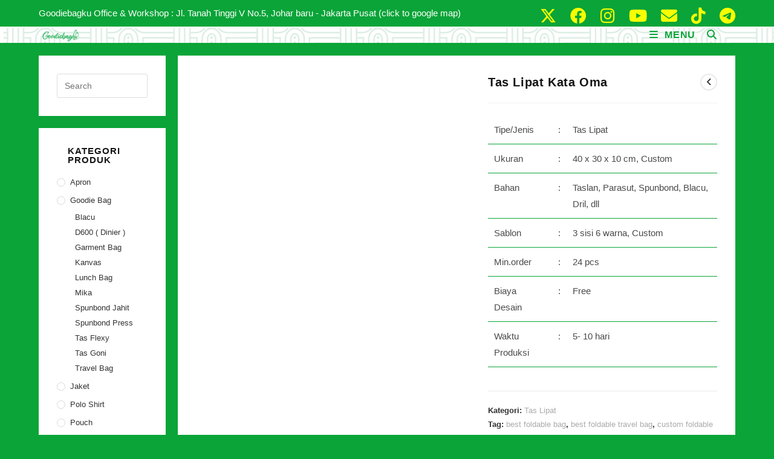

--- FILE ---
content_type: text/html; charset=UTF-8
request_url: https://goodiebagku.com/product/tas-lipat-kata-oma/
body_size: 48676
content:
<!DOCTYPE html><html class="html" lang="id"><head><script data-no-optimize="1">var litespeed_docref=sessionStorage.getItem("litespeed_docref");litespeed_docref&&(Object.defineProperty(document,"referrer",{get:function(){return litespeed_docref}}),sessionStorage.removeItem("litespeed_docref"));</script> <meta charset="UTF-8"><link rel="profile" href="https://gmpg.org/xfn/11"><meta name='robots' content='index, follow, max-image-preview:large, max-snippet:-1, max-video-preview:-1' /><meta name="viewport" content="width=device-width, initial-scale=1"><title>Tas murah Parasut - goodiebagku - Tas lipat belanja custom dan murah</title><meta name="description" content="Tersedia tas murah Parasut, ada bahan lain spt taslan, spunbond dan bahan lainnya sesuai kebutuhan anda, bebas custom ukuran dan desain" /><link rel="canonical" href="https://goodiebagku.com/product/tas-lipat-kata-oma/" /><meta property="og:locale" content="id_ID" /><meta property="og:type" content="product" /><meta property="og:title" content="Tas Lipat Kata Oma" /><meta property="og:description" content="Tersedia tas murah Parasut, ada bahan lain spt taslan, spunbond dan bahan lainnya sesuai kebutuhan anda, bebas custom ukuran dan desain" /><meta property="og:url" content="https://goodiebagku.com/product/tas-lipat-kata-oma/" /><meta property="og:site_name" content="goodiebagku" /><meta property="article:modified_time" content="2024-01-25T03:18:25+00:00" /><meta property="og:image" content="https://goodiebagku.com/wp-content/uploads/2021/10/b.jpg" /><meta property="og:image:width" content="300" /><meta property="og:image:height" content="300" /><meta property="og:image:type" content="image/jpeg" /><meta property="og:image" content="https://goodiebagku.com/wp-content/uploads/2021/10/a.jpg" /><meta property="og:image:width" content="300" /><meta property="og:image:height" content="300" /><meta property="og:image:type" content="image/jpeg" /><meta name="twitter:card" content="summary_large_image" /><meta name="twitter:site" content="@goodiebagku" /><meta name="twitter:label1" content="Harga" /><meta name="twitter:data1" content="" /><meta name="twitter:label2" content="Ketersediaan" /><meta name="twitter:data2" content="Ada stok" /> <script type="application/ld+json" class="yoast-schema-graph">{"@context":"https://schema.org","@graph":[{"@type":["WebPage","ItemPage"],"@id":"https://goodiebagku.com/product/tas-lipat-kata-oma/","url":"https://goodiebagku.com/product/tas-lipat-kata-oma/","name":"Tas murah Parasut - goodiebagku - Tas lipat belanja custom dan murah","isPartOf":{"@id":"https://goodiebagku.com/#website"},"primaryImageOfPage":{"@id":"https://goodiebagku.com/product/tas-lipat-kata-oma/#primaryimage"},"image":{"@id":"https://goodiebagku.com/product/tas-lipat-kata-oma/#primaryimage"},"thumbnailUrl":"https://goodiebagku.com/wp-content/uploads/2021/10/b.jpg","description":"Tersedia tas murah Parasut, ada bahan lain spt taslan, spunbond dan bahan lainnya sesuai kebutuhan anda, bebas custom ukuran dan desain","breadcrumb":{"@id":"https://goodiebagku.com/product/tas-lipat-kata-oma/#breadcrumb"},"inLanguage":"id","potentialAction":{"@type":"BuyAction","target":"https://goodiebagku.com/product/tas-lipat-kata-oma/"}},{"@type":"ImageObject","inLanguage":"id","@id":"https://goodiebagku.com/product/tas-lipat-kata-oma/#primaryimage","url":"https://goodiebagku.com/wp-content/uploads/2021/10/b.jpg","contentUrl":"https://goodiebagku.com/wp-content/uploads/2021/10/b.jpg","width":300,"height":300,"caption":"Tas Lipat Parasut"},{"@type":"BreadcrumbList","@id":"https://goodiebagku.com/product/tas-lipat-kata-oma/#breadcrumb","itemListElement":[{"@type":"ListItem","position":1,"name":"Beranda","item":"https://goodiebagku.com/"},{"@type":"ListItem","position":2,"name":"Produk","item":"https://goodiebagku.com/kategori-produk/"},{"@type":"ListItem","position":3,"name":"Tas Lipat Kata Oma"}]},{"@type":"WebSite","@id":"https://goodiebagku.com/#website","url":"https://goodiebagku.com/","name":"goodiebagku.com","description":"Harga Murah, Berkualitas dan Terjamin","publisher":{"@id":"https://goodiebagku.com/#organization"},"potentialAction":[{"@type":"SearchAction","target":{"@type":"EntryPoint","urlTemplate":"https://goodiebagku.com/?s={search_term_string}"},"query-input":{"@type":"PropertyValueSpecification","valueRequired":true,"valueName":"search_term_string"}}],"inLanguage":"id"},{"@type":"Organization","@id":"https://goodiebagku.com/#organization","name":"Goodiebagku.com","url":"https://goodiebagku.com/","logo":{"@type":"ImageObject","inLanguage":"id","@id":"https://goodiebagku.com/#/schema/logo/image/","url":"https://goodiebagku.com/wp-content/uploads/2021/04/Ocean-Goodiebagku.png","contentUrl":"https://goodiebagku.com/wp-content/uploads/2021/04/Ocean-Goodiebagku.png","width":164,"height":45,"caption":"Goodiebagku.com"},"image":{"@id":"https://goodiebagku.com/#/schema/logo/image/"},"sameAs":["https://www.facebook.com/david.gea.92372446","https://x.com/goodiebagku","https://www.instagram.com/goodiebag_ku/","https://www.youtube.com/results?search_query=goodiebagku","https://www.tiktok.com/@goodiebagku.com"],"publishingPrinciples":"https://goodiebagku.com/","ownershipFundingInfo":"https://goodiebagku.com/","actionableFeedbackPolicy":"https://goodiebagku.com/kebijakan-privasi/"}]}</script> <meta property="product:price:currency" content="IDR" /><meta property="og:availability" content="instock" /><meta property="product:availability" content="instock" /><meta property="product:condition" content="new" /><link rel='dns-prefetch' href='//goodiebagku.com' /><style id='wp-img-auto-sizes-contain-inline-css'>img:is([sizes=auto i],[sizes^="auto," i]){contain-intrinsic-size:3000px 1500px}
/*# sourceURL=wp-img-auto-sizes-contain-inline-css */</style><style id="litespeed-ccss">ul{box-sizing:border-box}.entry-content{counter-reset:footnotes}:root{--wp--preset--font-size--normal:16px;--wp--preset--font-size--huge:42px}.screen-reader-text{border:0;clip:rect(1px,1px,1px,1px);clip-path:inset(50%);height:1px;margin:-1px;overflow:hidden;padding:0;position:absolute;width:1px;word-wrap:normal!important}:where(figure){margin:0 0 1em}.screen-reader-text{clip:rect(1px,1px,1px,1px);word-wrap:normal!important;border:0;-webkit-clip-path:inset(50%);clip-path:inset(50%);font-size:14px!important;font-weight:400;height:1px;margin:-1px;overflow:hidden;padding:0;position:absolute!important;width:1px}:root{--wp--preset--aspect-ratio--square:1;--wp--preset--aspect-ratio--4-3:4/3;--wp--preset--aspect-ratio--3-4:3/4;--wp--preset--aspect-ratio--3-2:3/2;--wp--preset--aspect-ratio--2-3:2/3;--wp--preset--aspect-ratio--16-9:16/9;--wp--preset--aspect-ratio--9-16:9/16;--wp--preset--color--black:#000000;--wp--preset--color--cyan-bluish-gray:#abb8c3;--wp--preset--color--white:#ffffff;--wp--preset--color--pale-pink:#f78da7;--wp--preset--color--vivid-red:#cf2e2e;--wp--preset--color--luminous-vivid-orange:#ff6900;--wp--preset--color--luminous-vivid-amber:#fcb900;--wp--preset--color--light-green-cyan:#7bdcb5;--wp--preset--color--vivid-green-cyan:#00d084;--wp--preset--color--pale-cyan-blue:#8ed1fc;--wp--preset--color--vivid-cyan-blue:#0693e3;--wp--preset--color--vivid-purple:#9b51e0;--wp--preset--gradient--vivid-cyan-blue-to-vivid-purple:linear-gradient(135deg,rgba(6,147,227,1) 0%,rgb(155,81,224) 100%);--wp--preset--gradient--light-green-cyan-to-vivid-green-cyan:linear-gradient(135deg,rgb(122,220,180) 0%,rgb(0,208,130) 100%);--wp--preset--gradient--luminous-vivid-amber-to-luminous-vivid-orange:linear-gradient(135deg,rgba(252,185,0,1) 0%,rgba(255,105,0,1) 100%);--wp--preset--gradient--luminous-vivid-orange-to-vivid-red:linear-gradient(135deg,rgba(255,105,0,1) 0%,rgb(207,46,46) 100%);--wp--preset--gradient--very-light-gray-to-cyan-bluish-gray:linear-gradient(135deg,rgb(238,238,238) 0%,rgb(169,184,195) 100%);--wp--preset--gradient--cool-to-warm-spectrum:linear-gradient(135deg,rgb(74,234,220) 0%,rgb(151,120,209) 20%,rgb(207,42,186) 40%,rgb(238,44,130) 60%,rgb(251,105,98) 80%,rgb(254,248,76) 100%);--wp--preset--gradient--blush-light-purple:linear-gradient(135deg,rgb(255,206,236) 0%,rgb(152,150,240) 100%);--wp--preset--gradient--blush-bordeaux:linear-gradient(135deg,rgb(254,205,165) 0%,rgb(254,45,45) 50%,rgb(107,0,62) 100%);--wp--preset--gradient--luminous-dusk:linear-gradient(135deg,rgb(255,203,112) 0%,rgb(199,81,192) 50%,rgb(65,88,208) 100%);--wp--preset--gradient--pale-ocean:linear-gradient(135deg,rgb(255,245,203) 0%,rgb(182,227,212) 50%,rgb(51,167,181) 100%);--wp--preset--gradient--electric-grass:linear-gradient(135deg,rgb(202,248,128) 0%,rgb(113,206,126) 100%);--wp--preset--gradient--midnight:linear-gradient(135deg,rgb(2,3,129) 0%,rgb(40,116,252) 100%);--wp--preset--font-size--small:13px;--wp--preset--font-size--medium:20px;--wp--preset--font-size--large:36px;--wp--preset--font-size--x-large:42px;--wp--preset--font-family--inter:"Inter", sans-serif;--wp--preset--font-family--cardo:Cardo;--wp--preset--spacing--20:0.44rem;--wp--preset--spacing--30:0.67rem;--wp--preset--spacing--40:1rem;--wp--preset--spacing--50:1.5rem;--wp--preset--spacing--60:2.25rem;--wp--preset--spacing--70:3.38rem;--wp--preset--spacing--80:5.06rem;--wp--preset--shadow--natural:6px 6px 9px rgba(0, 0, 0, 0.2);--wp--preset--shadow--deep:12px 12px 50px rgba(0, 0, 0, 0.4);--wp--preset--shadow--sharp:6px 6px 0px rgba(0, 0, 0, 0.2);--wp--preset--shadow--outlined:6px 6px 0px -3px rgba(255, 255, 255, 1), 6px 6px rgba(0, 0, 0, 1);--wp--preset--shadow--crisp:6px 6px 0px rgba(0, 0, 0, 1)}body .ztwa-whatsapp-wrap *{margin:0;padding:0;-moz-box-sizing:border-box;-webkit-box-sizing:border-box;box-sizing:border-box;line-height:1}.ztwa-single-account-wrap{font-family:'Lato',sans-serif}.ztwa-whatsapp-wrap .ztwa-online-info{color:#000}.ztwa-single-account-wrap .ztwa-cta-text{color:#fff}.ztwa-whatsapp-wrap .ztwa-single-account-wrap .ztwa-online-info{background-color:rgb(255 255 255 / .9)}.ztwa-avatar{position:relative;width:80px;height:80px}.ztwa-avatar:before{content:'';padding-top:100%;display:block}.ztwa-avatar img{max-width:100%;position:absolute;top:50%;left:50%;-webkit-transform:translate(-50%,-50%);transform:translate(-50%,-50%)}body .ztwa-whatsapp-wrap a{text-decoration:none}.ztwa-floating-outer-wrap{position:fixed;bottom:20px;right:20px;z-index:99999}.ztwa-floating-popup-content{position:absolute;background-color:#fff;width:350px;bottom:0;right:0;opacity:0;visibility:hidden;z-index:999999}.ztwa-whatsapp-wrap .ztwa-single-account-wrap .ztwa-online-info{padding:4px 7px 4px;border-radius:10px;font-size:12px;position:absolute;top:0;right:0;margin:0;display:inline-block;vertical-align:top}.ztwa-single-template1 .ztwa-floating-popup-content{box-shadow:none;background-color:#fff0}.ztwa-single-template1 .ztwa-floating-popup-content{box-shadow:0 2px 6px 4px rgb(59 184 78 / .24);-webkit-box-shadow:0 2px 6px 4px rgb(59 184 78 / .24);-moz-box-shadow:0 2px 6px 4px rgb(59 184 78 / .24)}.ztwa-single-template1 .ztwa-floating-popup-content{border-radius:5px}.ztwa-single-template1 .ztwa-floating-popup-content .ztwa-chat-link-wrap{border-radius:0}.ztwa-single-template1 .ztwa-floating-popup-content .ztwa-popup-header{border-radius:5px 5px 0 0}.ztwa-single-account-wrap .ztwa-popup-header{display:-webkit-box;display:-ms-flexbox;display:flex;-webkit-box-align:center;-ms-flex-align:center;align-items:center}.ztwa-single-account-wrap .ztwa-popup-header{padding:20px;position:relative}.ztwa-single-account-wrap .ztwa-avatar{width:72px;height:72px;border-radius:50%;overflow:hidden;position:relative}.ztwa-designation-info{position:relative}.ztwa-floating-outer-wrap .ztwa-avatar+.ztwa-designation-info{width:-moz-calc(100% - 72px);width:-webkit-calc(100% - 72px);width:calc(100% - 72px);padding-left:12px;margin-left:auto}.ztwa-floating-outer-wrap .ztwa-popup-header .ztwa-designation-info .ztwa-full-name,.ztwa-floating-outer-wrap .ztwa-popup-header .ztwa-designation-info .ztwa-designation{color:#fff}.ztwa-floating-outer-wrap.ztwa-single-account-wrap .ztwa-chat-component-wrap span.ztwa-full-name{color:#1d1d1d;font-weight:600;margin-bottom:12px}.ztwa-floating-outer-wrap .ztwa-popup-header .ztwa-designation-info .ztwa-full-name{font-size:16px;display:block;margin-bottom:4px}.ztwa-floating-outer-wrap .ztwa-popup-header .ztwa-designation-info .ztwa-designation{font-size:12px;margin-bottom:10px}.ztwa-floating-outer-wrap.ztwa-single-template1 .ztwa-auto-text{font-size:15px;line-height:1.3;color:#414141}.ztwa-single-account-wrap .ztwa-cta-text{font-size:15px;line-height:1.3}.ztwa-floating-outer-wrap .ztwa-designation-info span{display:block}.ztwa-floating-outer-wrap.ztwa-single-account-wrap .ztwa-chat-component-wrap .ztwa-chat-component-list{background-color:#e3e3e3;padding:20px}.ztwa-single-account-wrap .ztwa-chat-component-wrap .ztwa-full-name{display:block;margin-bottom:10px;font-size:16px}.ztwa-single-account-wrap .ztwa-chat-link-wrap{text-align:center}.ztwa-single-account-wrap .ztwa-footer-wrap{padding:20px;background-color:#fff}.ztwa-single-account-wrap.ztwa-single-template1 .ztwa-footer-wrap{border-radius:0 0 5px 5px}.ztwa-single-account-wrap .ztwa-chat-link-wrap a{display:inline-block;width:100%;border-radius:5px;background-color:#2db742;color:#fff;padding:12px 10px;vertical-align:top;text-transform:uppercase;font-size:14px;font-weight:600}.ztwa-floating-popup-content{padding:20px}.ztwa-popup-header{background-color:#2db742}.ztwa-single-account-wrap .ztwa-popup-header{display:-webkit-box;display:-ms-flexbox;display:flex;-webkit-box-align:center;-ms-flex-align:center;align-items:center}body .ztwa-whatsapp-wrap .ztwa-floating-close{position:absolute;width:24px;height:24px;text-align:center;line-height:24px;right:0;bottom:100%;margin-bottom:7px;background-color:#3BB84E;color:#fff;border-radius:5px;font-size:12px;box-shadow:0 2px 6px 4px rgb(59 184 78 / .24);-webkit-box-shadow:0 2px 6px 4px rgb(59 184 78 / .24);-moz-box-shadow:0 2px 6px 4px rgb(59 184 78 / .24)}.ztwa-pop-up-menu{display:-webkit-box;display:-ms-flexbox;display:flex;-webkit-box-align:center;-ms-flex-align:center;align-items:center}body .ztwa-whatsapp-wrap .floating-button-template1{background-color:#2db742}body .ztwa-whatsapp-wrap .floating-button-template1{padding:10px 20px;border-radius:20px}body .ztwa-whatsapp-wrap .floating-button-template1 .ztwa-pop-up-text,body .ztwa-whatsapp-wrap .floating-button-template1 .ztwa-pop-up-icon{color:#fff}body .ztwa-whatsapp-wrap .floating-button-template1 .ztwa-pop-up-text{font-size:14px}body .ztwa-whatsapp-wrap .floating-button-template1 .ztwa-pop-up-icon{font-size:18px}body .ztwa-whatsapp-wrap .floating-button-template1 .ztwa-pop-up-text+.ztwa-pop-up-icon{margin-left:10px}.ztwa-image-icon{height:100%;display:-webkit-box;display:-ms-flexbox;display:flex;-webkit-box-align:center;-ms-flex-align:center;align-items:center;-webkit-box-pack:center;-ms-flex-pack:center;justify-content:center}.ztwa-image-icon img{width:20px;height:20px}@media only screen and (max-width:840px){.ztwa-floating-popup-content{width:300px}}@media only screen and (max-width:480px){.ztwa-floating-popup-content{width:100%;right:auto;left:auto}.ztwa-floating-outer-wrap.ztwa-right-position{left:20px;right:20px}}.fa{display:inline-block;font:normal normal normal 14px/1 FontAwesome;font-size:inherit;text-rendering:auto;-webkit-font-smoothing:antialiased;-moz-osx-font-smoothing:grayscale}.fa-search:before{content:"\f002"}.fa-times:before{content:"\f00d"}.fa-facebook:before{content:"\f09a"}.fa-bars:before{content:"\f0c9"}.fa-envelope:before{content:"\f0e0"}.fa-angle-right:before{content:"\f105"}.fa-angle-up:before{content:"\f106"}.fa-angle-down:before{content:"\f107"}.fa-youtube:before{content:"\f167"}.fa-instagram:before{content:"\f16d"}.fa-telegram:before{content:"\f2c6"}button.pswp__button{box-shadow:none!important;background-image:url(/wp-content/plugins/woocommerce/assets/css/photoswipe/default-skin/default-skin.png)!important}button.pswp__button,button.pswp__button--arrow--left::before,button.pswp__button--arrow--right::before{background-color:transparent!important}button.pswp__button--arrow--left,button.pswp__button--arrow--right{background-image:none!important}.pswp{display:none;position:absolute;width:100%;height:100%;left:0;top:0;overflow:hidden;-ms-touch-action:none;touch-action:none;z-index:1500;-webkit-text-size-adjust:100%;-webkit-backface-visibility:hidden;outline:0}.pswp *{-webkit-box-sizing:border-box;box-sizing:border-box}.pswp__bg{position:absolute;left:0;top:0;width:100%;height:100%;background:#000;opacity:0;-webkit-transform:translateZ(0);transform:translateZ(0);-webkit-backface-visibility:hidden;will-change:opacity}.pswp__scroll-wrap{position:absolute;left:0;top:0;width:100%;height:100%;overflow:hidden}.pswp__container{-ms-touch-action:none;touch-action:none;position:absolute;left:0;right:0;top:0;bottom:0}.pswp__container{-webkit-touch-callout:none}.pswp__bg{will-change:opacity}.pswp__container{-webkit-backface-visibility:hidden}.pswp__item{position:absolute;left:0;right:0;top:0;bottom:0;overflow:hidden}.pswp__button{width:44px;height:44px;position:relative;background:0 0;overflow:visible;-webkit-appearance:none;display:block;border:0;padding:0;margin:0;float:left;opacity:.75;-webkit-box-shadow:none;box-shadow:none}.pswp__button::-moz-focus-inner{padding:0;border:0}.pswp__button,.pswp__button--arrow--left:before,.pswp__button--arrow--right:before{background:url(/wp-content/plugins/woocommerce/assets/css/photoswipe/default-skin/default-skin.png) 0 0 no-repeat;background-size:264px 88px;width:44px;height:44px}.pswp__button--close{background-position:0 -44px}.pswp__button--share{background-position:-44px -44px}.pswp__button--fs{display:none}.pswp__button--zoom{display:none;background-position:-88px 0}.pswp__button--arrow--left,.pswp__button--arrow--right{background:0 0;top:50%;margin-top:-50px;width:70px;height:100px;position:absolute}.pswp__button--arrow--left{left:0}.pswp__button--arrow--right{right:0}.pswp__button--arrow--left:before,.pswp__button--arrow--right:before{content:'';top:35px;background-color:rgb(0 0 0 / .3);height:30px;width:32px;position:absolute}.pswp__button--arrow--left:before{left:6px;background-position:-138px -44px}.pswp__button--arrow--right:before{right:6px;background-position:-94px -44px}.pswp__share-modal{display:block;background:rgb(0 0 0 / .5);width:100%;height:100%;top:0;left:0;padding:10px;position:absolute;z-index:1600;opacity:0;-webkit-backface-visibility:hidden;will-change:opacity}.pswp__share-modal--hidden{display:none}.pswp__share-tooltip{z-index:1620;position:absolute;background:#fff;top:56px;border-radius:2px;display:block;width:auto;right:44px;-webkit-box-shadow:0 2px 5px rgb(0 0 0 / .25);box-shadow:0 2px 5px rgb(0 0 0 / .25);-webkit-transform:translateY(6px);-ms-transform:translateY(6px);transform:translateY(6px);-webkit-backface-visibility:hidden;will-change:transform}.pswp__counter{position:relative;left:0;top:0;height:44px;font-size:13px;line-height:44px;color:#fff;opacity:.75;padding:0 10px;margin-inline-end:auto}.pswp__caption{position:absolute;left:0;bottom:0;width:100%;min-height:44px}.pswp__caption__center{text-align:left;max-width:420px;margin:0 auto;font-size:13px;padding:10px;line-height:20px;color:#ccc}.pswp__preloader{width:44px;height:44px;position:absolute;top:0;left:50%;margin-left:-22px;opacity:0;will-change:opacity;direction:ltr}.pswp__preloader__icn{width:20px;height:20px;margin:12px}@media screen and (max-width:1024px){.pswp__preloader{position:relative;left:auto;top:auto;margin:0;float:right}}.pswp__ui{-webkit-font-smoothing:auto;visibility:visible;opacity:1;z-index:1550}.pswp__top-bar{position:absolute;left:0;top:0;height:44px;width:100%;display:flex;justify-content:flex-end}.pswp__caption,.pswp__top-bar{-webkit-backface-visibility:hidden;will-change:opacity}.pswp__caption,.pswp__top-bar{background-color:rgb(0 0 0 / .5)}.pswp__ui--hidden .pswp__button--arrow--left,.pswp__ui--hidden .pswp__button--arrow--right,.pswp__ui--hidden .pswp__caption,.pswp__ui--hidden .pswp__top-bar{opacity:.001}.fa{font-family:var(--fa-style-family,"Font Awesome 6 Free");font-weight:var(--fa-style,900)}.fa,.fa-brands,.fab,.fas{-moz-osx-font-smoothing:grayscale;-webkit-font-smoothing:antialiased;display:var(--fa-display,inline-block);font-style:normal;font-variant:normal;line-height:1;text-rendering:auto}.fa-brands:before,.fa:before,.fab:before,.fas:before{content:var(--fa)}.fas{font-family:"Font Awesome 6 Free"}.fa-brands,.fab{font-family:"Font Awesome 6 Brands"}.fa-bars{--fa:"\f0c9"}.fa-angle-right{--fa:"\f105"}.fa-envelope{--fa:"\f0e0"}.fa-angle-down{--fa:"\f107"}.fa-search{--fa:"\f002"}.fa-times{--fa:"\f00d"}.fa-angle-up{--fa:"\f106"}:host,:root{--fa-style-family-brands:"Font Awesome 6 Brands";--fa-font-brands:normal 400 1em/1 "Font Awesome 6 Brands"}.fa-brands,.fab{font-weight:400}.fa-x-twitter{--fa:"\e61b"}.fa-tiktok{--fa:"\e07b"}.fa-instagram{--fa:"\f16d"}.fa-facebook{--fa:"\f09a"}.fa-youtube{--fa:"\f167"}.fa-telegram{--fa:"\f2c6"}:host,:root{--fa-font-regular:normal 400 1em/1 "Font Awesome 6 Free"}:host,:root{--fa-style-family-classic:"Font Awesome 6 Free";--fa-font-solid:normal 900 1em/1 "Font Awesome 6 Free"}.fas{font-weight:900}html,body,div,span,h2,h4,p,a,img,small,i,ul,li,form,table,tbody,tr,td,article,aside,figure,header,nav{margin:0;padding:0;border:0;outline:0;font-size:100%;font:inherit;vertical-align:baseline;font-family:inherit;font-size:100%;font-style:inherit;font-weight:inherit}article,aside,figure,header,nav{display:block}html{font-size:62.5%;overflow-y:scroll;-webkit-text-size-adjust:100%;-ms-text-size-adjust:100%}*,*:before,*:after{-webkit-box-sizing:border-box;-moz-box-sizing:border-box;box-sizing:border-box}article,aside,figure,header,main,nav{display:block}table{border-collapse:collapse;border-spacing:0}td{font-weight:400;text-align:left}a img{border:0}img{max-width:100%;height:auto}html{-ms-overflow-x:hidden;overflow-x:hidden}body{font-family:"Open Sans",sans-serif;font-size:14px;line-height:1.8;color:#4a4a4a;overflow-wrap:break-word;word-wrap:break-word}body{background-color:#fff}i{font-style:italic}.screen-reader-text{border:0;clip:rect(1px,1px,1px,1px);clip-path:inset(50%);height:1px;margin:-1px;font-size:14px!important;font-weight:400;overflow:hidden;padding:0;position:absolute!important;width:1px;word-wrap:normal!important}html{font-family:sans-serif;-ms-text-size-adjust:100%;-webkit-text-size-adjust:100%}body{margin:0}article,aside,figure,header,main,nav{display:block}a{background-color:#fff0}small{font-size:80%}img{border:0}button,input{color:inherit;font:inherit;margin:0}button{overflow:visible}button{text-transform:none}button{-webkit-appearance:button}button::-moz-focus-inner,input::-moz-focus-inner{border:0;padding:0}input{line-height:normal}input[type=search]::-webkit-search-cancel-button,input[type=search]::-webkit-search-decoration{-webkit-appearance:none}table{border-collapse:collapse;border-spacing:0}td{padding:0}.container{width:1200px;max-width:90%;margin:0 auto}#wrap{position:relative}#main{position:relative}#main #content-wrap{padding-top:50px;padding-bottom:50px}.content-area{float:left;position:relative;width:72%;padding-right:30px;border-right-width:1px;border-style:solid;border-color:#f1f1f1}.widget-area{width:28%}.widget-area.sidebar-primary{float:right;padding-left:30px}.content-left-sidebar .content-area{float:right;padding-left:30px;padding-right:0;border-left-width:1px;border-right-width:0}.content-left-sidebar .widget-area{float:left;padding-right:30px;padding-left:0}.separate-layout{background-color:#f1f1f1}.separate-layout .content-area,.separate-layout .widget-area .sidebar-box{background-color:#fff;padding:30px}.separate-layout.content-left-sidebar .content-area{padding:30px}.separate-layout .content-area{border-right-width:0}.separate-layout.content-left-sidebar .content-area{border-left-width:0}.separate-layout .widget-area.sidebar-primary{padding-left:20px}.separate-layout.content-left-sidebar .widget-area{padding-right:20px;padding-left:0}.separate-layout #main #content-wrap{padding-top:20px;padding-bottom:20px}.separate-layout .sidebar-box{margin-bottom:20px}.separate-layout .sidebar-box:last-child{margin-bottom:0}@media only screen and (max-width:959px){.container{max-width:90%}.content-area,.content-left-sidebar .content-area{float:none!important;width:100%;margin-bottom:40px;border:0}.widget-area.sidebar-primary,.content-left-sidebar .widget-area{float:none!important;width:100%;padding:0!important;border:0}#main #content-wrap.container{width:auto!important}.separate-layout .container{max-width:95%}.separate-layout .content-area,.separate-layout.content-left-sidebar .content-area{margin-bottom:20px}.separate-layout .widget-area{padding-left:0!important;padding-right:0!important}}@media only screen and (max-width:767px){#wrap{width:100%!important}}figure>img{display:block;margin:0 auto}img{max-width:100%;height:auto;vertical-align:middle}img[class*=attachment-]{height:auto}table{width:100%;margin-bottom:2.618em}table td{padding:10px;text-align:left;vertical-align:top;border-bottom:1px solid #e9e9e9}.clr:after{content:"";display:block;visibility:hidden;clear:both;zoom:1;height:0}a{color:#333}a{text-decoration:none}h2,h4{font-weight:600;margin:0 0 20px;color:#333;line-height:1.4}h2{font-size:20px}h4{font-size:17px}p{margin:0 0 20px}ul{margin:15px 0 15px 20px}li ul{margin:0 0 0 25px}form input[type=search]{display:inline-block;min-height:40px;width:100%;font-size:14px;line-height:1.8;padding:6px 12px;vertical-align:middle;background-color:#fff0;color:#333;border:1px solid #ddd;-webkit-border-radius:3px;-moz-border-radius:3px;-ms-border-radius:3px;border-radius:3px}input[type=search]{-webkit-appearance:none}input[type=search]::-webkit-search-decoration,input[type=search]::-webkit-search-cancel-button,input[type=search]::-webkit-search-results-button,input[type=search]::-webkit-search-results-decoration{display:none}button[type=submit],.button{display:inline-block;font-family:inherit;background-color:#13aff0;color:#fff;font-size:12px;font-weight:600;text-transform:uppercase;margin:0;padding:14px 20px;border:0;text-align:center;letter-spacing:.1em;line-height:1}button::-moz-focus-inner{padding:0;border:0}#top-bar-wrap{position:relative;background-color:#fff;font-size:12px;border-bottom:1px solid #f1f1f1;z-index:101}#top-bar{padding:8px 0}#top-bar-inner{position:relative}.top-bar-left{float:left}.top-bar-right{float:right}@media only screen and (max-width:767px){#top-bar{padding:20px 0}.top-bar-right{float:none;text-align:center}}@media screen and (max-width:782px){#top-bar-wrap{z-index:100}}@media only screen and (max-width:767px){#top-bar-content{float:none;text-align:center}}#top-bar-social ul{margin:0;padding:0;list-style:none}#top-bar-social li{float:left}#top-bar-social li a{display:block;float:left;font-size:14px;color:#bbb;padding:0 6px}#top-bar-social.top-bar-right li:last-child a{padding-right:0}#top-bar-social.top-bar-right{position:absolute;right:0;top:50%;height:20px;line-height:20px;margin-top:-10px}@media only screen and (max-width:767px){#top-bar-social{text-align:center}#top-bar-social.top-bar-right{position:inherit;left:auto;right:auto;float:none;height:auto;line-height:1.5em;margin-top:0}#top-bar-social li{float:none;display:inline-block}}#site-header{position:relative;width:100%;background-color:#fff;border-bottom:1px solid #f1f1f1;z-index:100}#site-header-inner{position:relative;height:100%}#site-logo{float:left;height:100%;display:table}#site-logo #site-logo-inner{display:table-cell;vertical-align:middle;height:74px}#site-logo #site-logo-inner a{background-color:#fff0!important}#site-logo #site-logo-inner a img{width:auto;vertical-align:middle}#site-logo.has-responsive-logo .responsive-logo-link{display:none}#site-header.has-header-media>*:not(.overlay-header-media){position:relative;z-index:2}#site-header.has-header-media .overlay-header-media{display:block;position:absolute;top:0;left:0;height:100%;width:100%;background-color:rgb(0 0 0 / .3);z-index:1}@media only screen and (max-width:767px){#site-logo{margin-top:0px!important;margin-bottom:0px!important}}#site-navigation-wrap{float:right;position:relative;right:-15px}#site-navigation-wrap .dropdown-menu{list-style:none;margin:0;padding:0}#site-navigation-wrap .dropdown-menu>li{float:left;position:relative}#site-navigation-wrap .dropdown-menu>li>a{display:block;font-size:13px;line-height:74px;color:#555;padding:0 15px;letter-spacing:.6px}#site-navigation-wrap .dropdown-menu>li>a.site-search-toggle{letter-spacing:0}#site-navigation-wrap .dropdown-menu>li>a .nav-arrow{padding-left:6px;line-height:1}.sf-menu,.sf-menu *{margin:0;padding:0;list-style:none}.sf-menu li.menu-item{position:relative;white-space:nowrap;white-space:normal}.sf-menu ul.sub-menu{position:absolute;visibility:hidden;top:100%;left:0;z-index:9999}.sf-menu>li{float:left}.sf-menu a.menu-link{display:block;position:relative;zoom:1}.sf-menu ul.sub-menu ul{top:0;left:100%;visibility:visible}.dropdown-menu,.dropdown-menu *{margin:0;padding:0;list-style:none}.dropdown-menu .sub-menu{display:none;position:absolute;top:100%;left:0;background-color:#fff;border-top:3px solid #13aff0;min-width:180px;line-height:1;text-align:left;z-index:999;-webkit-box-shadow:0 2px 6px rgb(0 0 0 / .1);-moz-box-shadow:0 2px 6px rgb(0 0 0 / .1);box-shadow:0 2px 6px rgb(0 0 0 / .1)}.dropdown-menu li .sub-menu li.menu-item{display:block;float:none}.dropdown-menu ul .sub-menu{top:0;left:100%;margin-top:-3px}.dropdown-menu ul li.menu-item{display:block;border-bottom:1px solid #f1f1f1}.dropdown-menu ul li.menu-item:last-child{border-bottom:0}.dropdown-menu ul li a.menu-link{display:block;position:relative;float:none;font-size:12px;font-weight:400;line-height:1.2em;letter-spacing:.6px;padding:12px 15px;text-transform:capitalize}.dropdown-menu ul li a.menu-link .nav-arrow{position:absolute;top:50%;right:15px;margin-top:-6.5px;padding:0}.dropdown-menu ul li a.menu-link i{position:relative;width:20px;text-align:center;margin-right:3px}.dropdown-menu li a.menu-link i{padding-right:5px}.oceanwp-mobile-menu-icon{display:none;position:relative}.oceanwp-mobile-menu-icon.mobile-right{float:right}.oceanwp-mobile-menu-icon a{font-size:13px;line-height:74px;color:#555;padding-left:15px;letter-spacing:.6px}.oceanwp-mobile-menu-icon a:first-child{padding-left:0}.oceanwp-mobile-menu-icon a.mobile-menu .oceanwp-text,.oceanwp-mobile-menu-icon a.mobile-menu .oceanwp-close-text{padding-left:6px}.oceanwp-mobile-menu-icon a.mobile-menu .oceanwp-close-text{display:none}.effect-six #site-navigation-wrap .dropdown-menu>li>a.menu-link>span{position:relative}.effect-six #site-navigation-wrap .dropdown-menu>li>a.menu-link>span:before,.effect-six #site-navigation-wrap .dropdown-menu>li>a.menu-link>span:after{position:absolute;top:50%;left:50%;width:50px;height:50px;border:2px solid rgb(0 0 0 / .1);border-radius:50%;content:"";opacity:0;-webkit-transform:translateX(-50%) translateY(-50%) scale(.2);-moz-transform:translateX(-50%) translateY(-50%) scale(.2);-ms-transform:translateX(-50%) translateY(-50%) scale(.2);-o-transform:translateX(-50%) translateY(-50%) scale(.2);transform:translateX(-50%) translateY(-50%) scale(.2)}.effect-six #site-navigation-wrap .dropdown-menu>li>a.menu-link>span:after{width:40px;height:40px;border-width:4px;-webkit-transform:translateX(-50%) translateY(-50%) scale(.8);-moz-transform:translateX(-50%) translateY(-50%) scale(.8);-ms-transform:translateX(-50%) translateY(-50%) scale(.8);-o-transform:translateX(-50%) translateY(-50%) scale(.8);transform:translateX(-50%) translateY(-50%) scale(.8)}#searchform-dropdown{position:absolute;right:0;background-color:#fff;border-top:3px solid #13aff0;top:100%;padding:15px;width:260px;-webkit-box-shadow:0 2px 7px rgb(0 0 0 / .1);-moz-box-shadow:0 2px 7px rgb(0 0 0 / .1);box-shadow:0 2px 7px rgb(0 0 0 / .1);visibility:hidden;-moz-opacity:0;-webkit-opacity:0;opacity:0;z-index:10000}#searchform-dropdown input{display:block;background-color:#fff0;-webkit-border-radius:0;-moz-border-radius:0;-ms-border-radius:0;border-radius:0;margin:0}#mobile-dropdown{display:none;position:absolute;top:100%;left:0;width:100%;background-color:#fff;max-height:400px;overflow-y:auto;-webkit-box-shadow:0 2px 6px rgb(0 0 0 / .1);-moz-box-shadow:0 2px 6px rgb(0 0 0 / .1);box-shadow:0 2px 6px rgb(0 0 0 / .1)}#mobile-dropdown ul{margin:0;list-style:none}#mobile-dropdown ul li{border-bottom:1px solid rgb(0 0 0 / .035)}#mobile-dropdown ul li a{display:block;position:relative;padding:12px 40px;text-align:left}#mobile-dropdown ul li ul{display:none;border-top:1px solid rgb(0 0 0 / .035);margin-left:0;background-color:rgb(0 0 0 / .02)}#mobile-dropdown #mobile-menu-search{display:block;padding:20px 40px}#mobile-dropdown #mobile-menu-search form{position:relative}#mobile-dropdown #mobile-menu-search form input{padding:6px 45px 6px 12px!important;margin-top:0!important;-webkit-box-sizing:inherit;-moz-box-sizing:inherit;box-sizing:inherit}#mobile-dropdown #mobile-menu-search form button{display:block;position:absolute;right:10px;height:30px;line-height:30px;width:30px;padding:0;text-align:center;top:50%;margin-top:-15px;background-color:#fff0!important;color:#555;border:0}.single .entry-title{font-size:34px;padding:0 0 20px;margin:0 0 15px;border-bottom:1px solid #f1f1f1;letter-spacing:.6px}.single .entry-content{margin-bottom:20px}.widget-area{font-size:13px}.sidebar-box{margin-bottom:40px}.sidebar-box ul{margin:0;padding:0;list-style:none}.widget-title{display:block;line-height:1;font-size:13px;font-weight:400;color:#333;border-width:0 0 0 3px;border-style:solid;border-color:#13aff0;letter-spacing:1px;padding-left:15px;margin:0 0 20px;text-transform:capitalize}#respond #cancel-comment-reply-link{font-size:10px;color:#929292;float:right;border:2px solid #f1f1f1;padding:3px 10px;-webkit-border-radius:3px;-moz-border-radius:3px;-ms-border-radius:3px;border-radius:3px;text-transform:uppercase;letter-spacing:.1em}#scroll-top{display:none;opacity:0;position:fixed;right:20px;bottom:20px;width:40px;height:40px;line-height:40px;background-color:rgb(0 0 0 / .4);color:#fff;font-size:18px;-webkit-border-radius:2px;-moz-border-radius:2px;-ms-border-radius:2px;border-radius:2px;text-align:center;z-index:100;-webkit-box-sizing:content-box;-moz-box-sizing:content-box;box-sizing:content-box}@media only screen and (max-width:480px){#scroll-top{right:10px;bottom:10px;width:26px;height:26px;line-height:24px;font-size:14px}}#mobile-menu-search{display:none}button::-moz-focus-inner{padding:0;border:0}.woocommerce button.button{padding:12px 20px}.woocommerce ul{list-style:none;margin:0;padding:0}.woocommerce div.product{position:relative;float:none}.woocommerce div.product div.images{position:relative;float:left;width:52%;margin-bottom:0}.woocommerce div.product div.summary{float:right;width:44%;margin-bottom:36px}.woocommerce div.product div.woocommerce-product-details__short-description{margin-top:20px}.woocommerce div.product .woocommerce-product-gallery{position:relative}.woocommerce div.product .woocommerce-product-gallery img{margin:0}.woocommerce div.product .product_title{font-size:24px;margin:0 0 10px}.woocommerce div.product .woocommerce-tabs{padding-top:30px;clear:both}.price{color:#57bf6d}.product_meta{clear:both;font-size:13px;border-top:1px solid;border-bottom:1px solid;margin-top:-1px;padding:20px 0;color:#787878;margin-top:20px;border-color:#eaeaea}.product_meta span{display:block}.product_meta .posted_in{color:#333;font-weight:600}.product_meta .posted_in a{color:#ababab;font-weight:400}.product_meta .tagged_as{color:#333;font-weight:600}.product_meta .tagged_as a{color:#ababab;font-weight:400}#review_form #respond input{width:auto}#review_form #respond .form-submit input{left:auto;left:auto}.widget_product_categories li{position:relative;margin-bottom:10px}.widget_product_categories li a{position:relative;display:block;font-size:13px;line-height:1.6;padding-left:22px;text-transform:capitalize}.widget_product_categories li a:before{content:"";position:absolute;top:50%;left:0;margin-top:-7px;width:14px;height:14px;border:1px solid rgb(0 0 0 / .15)}.woocommerce .widget_product_categories li a:before{-webkit-border-radius:50%;-moz-border-radius:50%;-ms-border-radius:50%;border-radius:50%}.woocommerce .widget_product_categories li.current-cat>a{font-weight:700}.woocommerce .widget_product_categories li.current-cat>a:before{background-color:#13aff0;border-color:#13aff0}.woocommerce .widget_product_categories li ul.children{margin:8px 0 0 30px}.woocommerce .widget_product_categories li ul.children li{font-size:12px;line-height:1.3;margin-bottom:5px}.woocommerce .widget_product_categories li ul.children li a{padding-left:0}.woocommerce .widget_product_categories li ul.children li a:before{display:none}.woocommerce .widget_product_categories li ul a{font-weight:400;text-transform:none;border-bottom:0}@media (min-width:1080px){.owp-product-nav-wrap{position:absolute;top:0;right:0}}.owp-product-nav-wrap{text-align:right;z-index:1}.owp-product-nav{position:relative;display:inline-block}.owp-product-nav li{display:inline-block;margin-left:3px}.owp-product-nav li:first-child{margin-left:0}.owp-product-nav li a.owp-nav-link{display:inline-block;width:28px;height:28px;line-height:24px;border:2px solid #e9e9e9;-webkit-border-radius:50%;-moz-border-radius:50%;-ms-border-radius:50%;border-radius:50%;text-align:center}.owp-product-nav li a.owp-nav-link i{line-height:1.2}.owp-product-nav li a.owp-nav-text{display:none;font-size:12px}.owp-product-nav li a.owp-nav-text.next-text{padding-right:5px}.owp-product-nav li .owp-nav-thumb{position:absolute;top:100%;left:-99999px;display:inline-block;width:90px;opacity:0;-webkit-box-shadow:1px 1px 15px rgb(0 0 0 / .15);-moz-box-shadow:1px 1px 15px rgb(0 0 0 / .15);box-shadow:1px 1px 15px rgb(0 0 0 / .15);z-index:100}@media only screen and (max-width:767px){.owp-product-nav-wrap{margin-bottom:15px}.owp-product-nav{display:block}.owp-product-nav li.next-li{float:right;display:flex;align-items:center}.owp-product-nav li{position:relative}.owp-product-nav li a.owp-nav-text{display:inline-block}}@media only screen and (max-width:767px){.woocommerce div.product div.images{float:none;width:100%!important;text-align:center}.woocommerce div.product div.summary{float:none;width:100%!important}}#reviews .comment-reply-title{display:none}#owp-qv-wrap{display:none;overflow-x:hidden;overflow-y:auto}#owp-qv-wrap,#owp-qv-wrap .owp-qv-overlay{position:fixed;top:0;left:0;width:100%;height:100%;z-index:999}.owp-qv-container{position:absolute;width:100%;height:100%;left:0;top:0;text-align:center;padding:30px}.owp-qv-container:before{content:"";display:inline-block;height:100%;vertical-align:middle}.owp-qv-content-wrap{position:relative;display:inline-block;vertical-align:middle;text-align:left;max-width:100%;z-index:1045;opacity:0;-webkit-transform:translateY(-30px);-moz-transform:translateY(-30px);-ms-transform:translateY(-30px);-o-transform:translateY(-30px);transform:translateY(-30px)}.owp-qv-content-inner{position:relative;background-color:#fff;max-width:875px;margin:0 auto;z-index:1000;-webkit-box-shadow:3px 3px 20px 0 rgb(0 0 0 / .15);-moz-box-shadow:3px 3px 20px 0 rgb(0 0 0 / .15);box-shadow:3px 3px 20px 0 rgb(0 0 0 / .15)}.owp-qv-content-inner .owp-qv-close{position:absolute;top:0;right:0;color:#333;opacity:.5;font-weight:300;font-size:40px;width:40px;height:40px;line-height:40px;text-align:center;z-index:1001}.owp-qv-overlay{background-color:rgb(0 0 0 / .5)}@media screen and (max-width:850px){.owp-qv-container:before{display:none}}.owp-floating-bar{position:fixed;top:0;background-color:#2c2c2c;width:100%;height:0;z-index:9999;-moz-opacity:0;-webkit-opacity:0;opacity:0;visibility:hidden}.owp-floating-bar .container{display:-webkit-box;display:-webkit-flex;display:-ms-flexbox;display:flex;-ms-flex-wrap:wrap;-webkit-flex-wrap:wrap;flex-wrap:wrap;-webkit-align-items:center;align-items:center;height:66px}.owp-floating-bar .left,.owp-floating-bar .right{width:50%}.owp-floating-bar .right{text-align:right}.owp-floating-bar p.selected{display:inline-block;margin-bottom:0;margin-right:12px;color:#fff;font-size:16px;font-weight:600}.owp-floating-bar h2.entry-title{display:inline-block;color:#fff;font-size:16px;font-weight:300;margin:0;padding:0;border:0}.owp-floating-bar .product_price{display:inline-block}.owp-floating-bar .product_price p{font-size:16px;font-weight:600;margin:0 30px 0 0}.owp-floating-bar button.button{background-color:#fff;color:#000;font-size:14px;height:46px;padding:0 40px}@media screen and (max-width:1024px){body{margin-bottom:45px}.owp-floating-bar{top:auto!important;bottom:0}.owp-floating-bar .container{height:45px}.owp-floating-bar .left,.owp-floating-bar .right{width:50%}.owp-floating-bar .right{text-align:right}.owp-floating-bar button.button{height:36px;padding:0 30px}#scroll-top{bottom:50px}}@media screen and (max-width:1191px){.owp-floating-bar .left{display:none}.owp-floating-bar .right{width:100%;text-align:center}}@media screen and (max-width:700px){.owp-floating-bar .product_price{display:none}}@media screen and (max-width:300px){.owp-floating-bar{display:none}body{margin-bottom:0}}.clr:after{content:"";display:block;visibility:hidden;clear:both;zoom:1;height:0}.fa{font-family:var(--fa-style-family,"Font Awesome 6 Free");font-weight:var(--fa-style,900)}.fa,.fa-brands,.fab,.fas{-moz-osx-font-smoothing:grayscale;-webkit-font-smoothing:antialiased;display:var(--fa-display,inline-block);font-style:normal;font-variant:normal;line-height:1;text-rendering:auto}.fas{font-family:"Font Awesome 6 Free"}.fa-brands,.fab{font-family:"Font Awesome 6 Brands"}.fa-bars:before{content:"\f0c9"}.fa-angle-right:before{content:"\f105"}.fa-envelope:before{content:"\f0e0"}.fa-angle-down:before{content:"\f107"}.fa-search:before{content:"\f002"}.fa-times:before{content:"\f00d"}.fa-angle-up:before{content:"\f106"}:host,:root{--fa-style-family-brands:"Font Awesome 6 Brands";--fa-font-brands:normal 400 1em/1 "Font Awesome 6 Brands"}.fa-brands,.fab{font-weight:400}.fa-x-twitter:before{content:"\e61b"}.fa-tiktok:before{content:"\e07b"}.fa-instagram:before{content:"\f16d"}.fa-facebook:before{content:"\f09a"}.fa-youtube:before{content:"\f167"}.fa-telegram:before{content:"\f2c6"}:host,:root{--fa-font-regular:normal 400 1em/1 "Font Awesome 6 Free"}:host,:root{--fa-style-family-classic:"Font Awesome 6 Free";--fa-font-solid:normal 900 1em/1 "Font Awesome 6 Free"}.fas{font-weight:900}.woocommerce .widget_product_categories li.current-cat>a:before,button[type="submit"],.button{background-color:#0aa438}.woocommerce .widget_product_categories li.current-cat>a:before{border-color:#0aa438}.widget-title{border-color:#0aa438}#searchform-dropdown{border-color:#0aa438}.dropdown-menu .sub-menu{border-color:#0aa438}table td,.content-area,body.content-left-sidebar #content-wrap .content-area,.content-left-sidebar .content-area,#top-bar-wrap,#site-header,.dropdown-menu ul li,#respond #cancel-comment-reply-link{border-color:#0aa438}.separate-layout{background-color:#0aa438}body button[type="submit"],body button,body .button{border-color:#fff}h2,h4,.widget-title,.comment-reply-title,.entry-title,.sidebar-box .widget-title{color:#141414}@media only screen and (min-width:960px){.content-area,.content-left-sidebar .content-area{width:80%}}@media only screen and (min-width:960px){.widget-area,.content-left-sidebar .widget-area{width:20%}}.separate-layout .content-area,.separate-layout.content-left-sidebar .content-area{padding:10pxpx}.separate-layout .widget-area .sidebar-box{padding:10pxpx}button[type="submit"],button,.button{border-style:solid}button[type="submit"],button,.button{border-width:1px}form input[type="search"]{border-style:solid}form input[type="search"]{border-radius:3px}#site-logo #site-logo-inner{height:100px}#site-navigation-wrap .dropdown-menu>li>a,.oceanwp-mobile-menu-icon a{line-height:100px}#site-header-inner{padding:0 30px 0 0}#site-header.has-header-media .overlay-header-media{background-color:#fff0}.effect-six #site-navigation-wrap .dropdown-menu>li>a.menu-link>span:before,.effect-six #site-navigation-wrap .dropdown-menu>li>a.menu-link>span:after{border-color:#0aa438}#site-navigation-wrap .dropdown-menu>li>a{padding:0 25px}#site-navigation-wrap .dropdown-menu>li>a,.oceanwp-mobile-menu-icon a{color:#0aa438}.dropdown-menu .sub-menu{min-width:190px}#searchform-dropdown input{border-color:#1e73be}@media (max-width:767px){#site-navigation-wrap{display:none}.oceanwp-mobile-menu-icon{display:block}#site-logo.has-responsive-logo .custom-logo-link{display:none}#site-logo.has-responsive-logo .responsive-logo-link{display:block}}#site-header{background-image:url(https://goodiebagku.com/wp-content/uploads/2021/07/cropped-Latar-web.png)}#top-bar-social li a{font-size:27px}@media (max-width:480px){#top-bar-social li a{font-size:20px}}#top-bar-social li a{padding:0 15px 0 8px}@media (max-width:480px){#top-bar-social li a{padding:0 20px 0 3px}}#top-bar-social li a{color:#f7ff00}#top-bar-wrap{background-color:#0aa438}#top-bar-wrap{color:#fff}#top-bar-content a{color:#fff}.widget-title{border-color:#fff}body{font-size:15px;line-height:1.8}@media screen and (max-width:480px){body{font-size:13px}}h2,h4,.widget-title,.comment-reply-title,.entry-title,.sidebar-box .widget-title{line-height:1.4}h2{font-size:20px;line-height:1.4}h4{font-size:17px;line-height:1.4}#top-bar-content{font-size:15px;line-height:1.8;font-weight:500}@media screen and (max-width:480px){#top-bar-content{font-size:13px}}@media screen and (max-width:480px){#top-bar-content{line-height:1.2}}@media screen and (max-width:480px){#top-bar-content{letter-spacing:.5px}}#site-navigation-wrap .dropdown-menu>li>a,.oceanwp-mobile-menu-icon a{font-size:16px;font-weight:600;text-transform:uppercase}@media screen and (max-width:480px){#site-navigation-wrap .dropdown-menu>li>a,.oceanwp-mobile-menu-icon a{font-size:14px}}.dropdown-menu ul li a.menu-link{font-size:15px;line-height:1;letter-spacing:.7px;font-weight:400}#mobile-dropdown ul li a{font-size:15px;line-height:1.8;font-weight:500}@media screen and (max-width:480px){#mobile-dropdown ul li a{line-height:1}}@media screen and (max-width:480px){#mobile-dropdown ul li a{letter-spacing:1px}}.sidebar-box .widget-title{font-size:15px;line-height:1;letter-spacing:1px;font-weight:700;text-transform:uppercase}.sidebar-box{font-size:15px;font-weight:500}@media screen and (max-width:480px){.sidebar-box{font-size:14px}}.woocommerce div.product .product_title{font-size:20px;line-height:1.4;letter-spacing:.6px;font-weight:600}@media screen and (max-width:480px){.woocommerce div.product .product_title{font-size:15px}}@media screen and (max-width:480px){.woocommerce div.product .product_title{line-height:1.2}}.screen-reader-text{clip:rect(1px,1px,1px,1px);word-wrap:normal!important;border:0;clip-path:inset(50%);height:1px;margin:-1px;overflow:hidden;overflow-wrap:normal!important;padding:0;position:absolute!important;width:1px}</style><link rel="preload" data-asynced="1" data-optimized="2" as="style" onload="this.onload=null;this.rel='stylesheet'" href="https://goodiebagku.com/wp-content/litespeed/ucss/b9c56803372493ab3ceb70931fb4564a.css?ver=3e309" /><script data-optimized="1" type="litespeed/javascript" data-src="https://goodiebagku.com/wp-content/plugins/litespeed-cache/assets/js/css_async.min.js"></script> <style id='wp-block-library-theme-inline-css'>.wp-block-audio :where(figcaption){color:#555;font-size:13px;text-align:center}.is-dark-theme .wp-block-audio :where(figcaption){color:#ffffffa6}.wp-block-audio{margin:0 0 1em}.wp-block-code{border:1px solid #ccc;border-radius:4px;font-family:Menlo,Consolas,monaco,monospace;padding:.8em 1em}.wp-block-embed :where(figcaption){color:#555;font-size:13px;text-align:center}.is-dark-theme .wp-block-embed :where(figcaption){color:#ffffffa6}.wp-block-embed{margin:0 0 1em}.blocks-gallery-caption{color:#555;font-size:13px;text-align:center}.is-dark-theme .blocks-gallery-caption{color:#ffffffa6}:root :where(.wp-block-image figcaption){color:#555;font-size:13px;text-align:center}.is-dark-theme :root :where(.wp-block-image figcaption){color:#ffffffa6}.wp-block-image{margin:0 0 1em}.wp-block-pullquote{border-bottom:4px solid;border-top:4px solid;color:currentColor;margin-bottom:1.75em}.wp-block-pullquote :where(cite),.wp-block-pullquote :where(footer),.wp-block-pullquote__citation{color:currentColor;font-size:.8125em;font-style:normal;text-transform:uppercase}.wp-block-quote{border-left:.25em solid;margin:0 0 1.75em;padding-left:1em}.wp-block-quote cite,.wp-block-quote footer{color:currentColor;font-size:.8125em;font-style:normal;position:relative}.wp-block-quote:where(.has-text-align-right){border-left:none;border-right:.25em solid;padding-left:0;padding-right:1em}.wp-block-quote:where(.has-text-align-center){border:none;padding-left:0}.wp-block-quote.is-large,.wp-block-quote.is-style-large,.wp-block-quote:where(.is-style-plain){border:none}.wp-block-search .wp-block-search__label{font-weight:700}.wp-block-search__button{border:1px solid #ccc;padding:.375em .625em}:where(.wp-block-group.has-background){padding:1.25em 2.375em}.wp-block-separator.has-css-opacity{opacity:.4}.wp-block-separator{border:none;border-bottom:2px solid;margin-left:auto;margin-right:auto}.wp-block-separator.has-alpha-channel-opacity{opacity:1}.wp-block-separator:not(.is-style-wide):not(.is-style-dots){width:100px}.wp-block-separator.has-background:not(.is-style-dots){border-bottom:none;height:1px}.wp-block-separator.has-background:not(.is-style-wide):not(.is-style-dots){height:2px}.wp-block-table{margin:0 0 1em}.wp-block-table td,.wp-block-table th{word-break:normal}.wp-block-table :where(figcaption){color:#555;font-size:13px;text-align:center}.is-dark-theme .wp-block-table :where(figcaption){color:#ffffffa6}.wp-block-video :where(figcaption){color:#555;font-size:13px;text-align:center}.is-dark-theme .wp-block-video :where(figcaption){color:#ffffffa6}.wp-block-video{margin:0 0 1em}:root :where(.wp-block-template-part.has-background){margin-bottom:0;margin-top:0;padding:1.25em 2.375em}
/*# sourceURL=/wp-includes/css/dist/block-library/theme.min.css */</style><style id='classic-theme-styles-inline-css'>/*! This file is auto-generated */
.wp-block-button__link{color:#fff;background-color:#32373c;border-radius:9999px;box-shadow:none;text-decoration:none;padding:calc(.667em + 2px) calc(1.333em + 2px);font-size:1.125em}.wp-block-file__button{background:#32373c;color:#fff;text-decoration:none}
/*# sourceURL=/wp-includes/css/classic-themes.min.css */</style><style id='global-styles-inline-css'>:root{--wp--preset--aspect-ratio--square: 1;--wp--preset--aspect-ratio--4-3: 4/3;--wp--preset--aspect-ratio--3-4: 3/4;--wp--preset--aspect-ratio--3-2: 3/2;--wp--preset--aspect-ratio--2-3: 2/3;--wp--preset--aspect-ratio--16-9: 16/9;--wp--preset--aspect-ratio--9-16: 9/16;--wp--preset--color--black: #000000;--wp--preset--color--cyan-bluish-gray: #abb8c3;--wp--preset--color--white: #ffffff;--wp--preset--color--pale-pink: #f78da7;--wp--preset--color--vivid-red: #cf2e2e;--wp--preset--color--luminous-vivid-orange: #ff6900;--wp--preset--color--luminous-vivid-amber: #fcb900;--wp--preset--color--light-green-cyan: #7bdcb5;--wp--preset--color--vivid-green-cyan: #00d084;--wp--preset--color--pale-cyan-blue: #8ed1fc;--wp--preset--color--vivid-cyan-blue: #0693e3;--wp--preset--color--vivid-purple: #9b51e0;--wp--preset--gradient--vivid-cyan-blue-to-vivid-purple: linear-gradient(135deg,rgb(6,147,227) 0%,rgb(155,81,224) 100%);--wp--preset--gradient--light-green-cyan-to-vivid-green-cyan: linear-gradient(135deg,rgb(122,220,180) 0%,rgb(0,208,130) 100%);--wp--preset--gradient--luminous-vivid-amber-to-luminous-vivid-orange: linear-gradient(135deg,rgb(252,185,0) 0%,rgb(255,105,0) 100%);--wp--preset--gradient--luminous-vivid-orange-to-vivid-red: linear-gradient(135deg,rgb(255,105,0) 0%,rgb(207,46,46) 100%);--wp--preset--gradient--very-light-gray-to-cyan-bluish-gray: linear-gradient(135deg,rgb(238,238,238) 0%,rgb(169,184,195) 100%);--wp--preset--gradient--cool-to-warm-spectrum: linear-gradient(135deg,rgb(74,234,220) 0%,rgb(151,120,209) 20%,rgb(207,42,186) 40%,rgb(238,44,130) 60%,rgb(251,105,98) 80%,rgb(254,248,76) 100%);--wp--preset--gradient--blush-light-purple: linear-gradient(135deg,rgb(255,206,236) 0%,rgb(152,150,240) 100%);--wp--preset--gradient--blush-bordeaux: linear-gradient(135deg,rgb(254,205,165) 0%,rgb(254,45,45) 50%,rgb(107,0,62) 100%);--wp--preset--gradient--luminous-dusk: linear-gradient(135deg,rgb(255,203,112) 0%,rgb(199,81,192) 50%,rgb(65,88,208) 100%);--wp--preset--gradient--pale-ocean: linear-gradient(135deg,rgb(255,245,203) 0%,rgb(182,227,212) 50%,rgb(51,167,181) 100%);--wp--preset--gradient--electric-grass: linear-gradient(135deg,rgb(202,248,128) 0%,rgb(113,206,126) 100%);--wp--preset--gradient--midnight: linear-gradient(135deg,rgb(2,3,129) 0%,rgb(40,116,252) 100%);--wp--preset--font-size--small: 13px;--wp--preset--font-size--medium: 20px;--wp--preset--font-size--large: 36px;--wp--preset--font-size--x-large: 42px;--wp--preset--spacing--20: 0.44rem;--wp--preset--spacing--30: 0.67rem;--wp--preset--spacing--40: 1rem;--wp--preset--spacing--50: 1.5rem;--wp--preset--spacing--60: 2.25rem;--wp--preset--spacing--70: 3.38rem;--wp--preset--spacing--80: 5.06rem;--wp--preset--shadow--natural: 6px 6px 9px rgba(0, 0, 0, 0.2);--wp--preset--shadow--deep: 12px 12px 50px rgba(0, 0, 0, 0.4);--wp--preset--shadow--sharp: 6px 6px 0px rgba(0, 0, 0, 0.2);--wp--preset--shadow--outlined: 6px 6px 0px -3px rgb(255, 255, 255), 6px 6px rgb(0, 0, 0);--wp--preset--shadow--crisp: 6px 6px 0px rgb(0, 0, 0);}:where(.is-layout-flex){gap: 0.5em;}:where(.is-layout-grid){gap: 0.5em;}body .is-layout-flex{display: flex;}.is-layout-flex{flex-wrap: wrap;align-items: center;}.is-layout-flex > :is(*, div){margin: 0;}body .is-layout-grid{display: grid;}.is-layout-grid > :is(*, div){margin: 0;}:where(.wp-block-columns.is-layout-flex){gap: 2em;}:where(.wp-block-columns.is-layout-grid){gap: 2em;}:where(.wp-block-post-template.is-layout-flex){gap: 1.25em;}:where(.wp-block-post-template.is-layout-grid){gap: 1.25em;}.has-black-color{color: var(--wp--preset--color--black) !important;}.has-cyan-bluish-gray-color{color: var(--wp--preset--color--cyan-bluish-gray) !important;}.has-white-color{color: var(--wp--preset--color--white) !important;}.has-pale-pink-color{color: var(--wp--preset--color--pale-pink) !important;}.has-vivid-red-color{color: var(--wp--preset--color--vivid-red) !important;}.has-luminous-vivid-orange-color{color: var(--wp--preset--color--luminous-vivid-orange) !important;}.has-luminous-vivid-amber-color{color: var(--wp--preset--color--luminous-vivid-amber) !important;}.has-light-green-cyan-color{color: var(--wp--preset--color--light-green-cyan) !important;}.has-vivid-green-cyan-color{color: var(--wp--preset--color--vivid-green-cyan) !important;}.has-pale-cyan-blue-color{color: var(--wp--preset--color--pale-cyan-blue) !important;}.has-vivid-cyan-blue-color{color: var(--wp--preset--color--vivid-cyan-blue) !important;}.has-vivid-purple-color{color: var(--wp--preset--color--vivid-purple) !important;}.has-black-background-color{background-color: var(--wp--preset--color--black) !important;}.has-cyan-bluish-gray-background-color{background-color: var(--wp--preset--color--cyan-bluish-gray) !important;}.has-white-background-color{background-color: var(--wp--preset--color--white) !important;}.has-pale-pink-background-color{background-color: var(--wp--preset--color--pale-pink) !important;}.has-vivid-red-background-color{background-color: var(--wp--preset--color--vivid-red) !important;}.has-luminous-vivid-orange-background-color{background-color: var(--wp--preset--color--luminous-vivid-orange) !important;}.has-luminous-vivid-amber-background-color{background-color: var(--wp--preset--color--luminous-vivid-amber) !important;}.has-light-green-cyan-background-color{background-color: var(--wp--preset--color--light-green-cyan) !important;}.has-vivid-green-cyan-background-color{background-color: var(--wp--preset--color--vivid-green-cyan) !important;}.has-pale-cyan-blue-background-color{background-color: var(--wp--preset--color--pale-cyan-blue) !important;}.has-vivid-cyan-blue-background-color{background-color: var(--wp--preset--color--vivid-cyan-blue) !important;}.has-vivid-purple-background-color{background-color: var(--wp--preset--color--vivid-purple) !important;}.has-black-border-color{border-color: var(--wp--preset--color--black) !important;}.has-cyan-bluish-gray-border-color{border-color: var(--wp--preset--color--cyan-bluish-gray) !important;}.has-white-border-color{border-color: var(--wp--preset--color--white) !important;}.has-pale-pink-border-color{border-color: var(--wp--preset--color--pale-pink) !important;}.has-vivid-red-border-color{border-color: var(--wp--preset--color--vivid-red) !important;}.has-luminous-vivid-orange-border-color{border-color: var(--wp--preset--color--luminous-vivid-orange) !important;}.has-luminous-vivid-amber-border-color{border-color: var(--wp--preset--color--luminous-vivid-amber) !important;}.has-light-green-cyan-border-color{border-color: var(--wp--preset--color--light-green-cyan) !important;}.has-vivid-green-cyan-border-color{border-color: var(--wp--preset--color--vivid-green-cyan) !important;}.has-pale-cyan-blue-border-color{border-color: var(--wp--preset--color--pale-cyan-blue) !important;}.has-vivid-cyan-blue-border-color{border-color: var(--wp--preset--color--vivid-cyan-blue) !important;}.has-vivid-purple-border-color{border-color: var(--wp--preset--color--vivid-purple) !important;}.has-vivid-cyan-blue-to-vivid-purple-gradient-background{background: var(--wp--preset--gradient--vivid-cyan-blue-to-vivid-purple) !important;}.has-light-green-cyan-to-vivid-green-cyan-gradient-background{background: var(--wp--preset--gradient--light-green-cyan-to-vivid-green-cyan) !important;}.has-luminous-vivid-amber-to-luminous-vivid-orange-gradient-background{background: var(--wp--preset--gradient--luminous-vivid-amber-to-luminous-vivid-orange) !important;}.has-luminous-vivid-orange-to-vivid-red-gradient-background{background: var(--wp--preset--gradient--luminous-vivid-orange-to-vivid-red) !important;}.has-very-light-gray-to-cyan-bluish-gray-gradient-background{background: var(--wp--preset--gradient--very-light-gray-to-cyan-bluish-gray) !important;}.has-cool-to-warm-spectrum-gradient-background{background: var(--wp--preset--gradient--cool-to-warm-spectrum) !important;}.has-blush-light-purple-gradient-background{background: var(--wp--preset--gradient--blush-light-purple) !important;}.has-blush-bordeaux-gradient-background{background: var(--wp--preset--gradient--blush-bordeaux) !important;}.has-luminous-dusk-gradient-background{background: var(--wp--preset--gradient--luminous-dusk) !important;}.has-pale-ocean-gradient-background{background: var(--wp--preset--gradient--pale-ocean) !important;}.has-electric-grass-gradient-background{background: var(--wp--preset--gradient--electric-grass) !important;}.has-midnight-gradient-background{background: var(--wp--preset--gradient--midnight) !important;}.has-small-font-size{font-size: var(--wp--preset--font-size--small) !important;}.has-medium-font-size{font-size: var(--wp--preset--font-size--medium) !important;}.has-large-font-size{font-size: var(--wp--preset--font-size--large) !important;}.has-x-large-font-size{font-size: var(--wp--preset--font-size--x-large) !important;}
:where(.wp-block-post-template.is-layout-flex){gap: 1.25em;}:where(.wp-block-post-template.is-layout-grid){gap: 1.25em;}
:where(.wp-block-term-template.is-layout-flex){gap: 1.25em;}:where(.wp-block-term-template.is-layout-grid){gap: 1.25em;}
:where(.wp-block-columns.is-layout-flex){gap: 2em;}:where(.wp-block-columns.is-layout-grid){gap: 2em;}
:root :where(.wp-block-pullquote){font-size: 1.5em;line-height: 1.6;}
/*# sourceURL=global-styles-inline-css */</style><style id='woocommerce-inline-inline-css'>.woocommerce form .form-row .required { visibility: visible; }
/*# sourceURL=woocommerce-inline-inline-css */</style> <script type="text/template" id="tmpl-variation-template"><div class="woocommerce-variation-description">{{{ data.variation.variation_description }}}</div>
	<div class="woocommerce-variation-price">{{{ data.variation.price_html }}}</div>
	<div class="woocommerce-variation-availability">{{{ data.variation.availability_html }}}</div></script> <script type="text/template" id="tmpl-unavailable-variation-template"><p role="alert">Maaf, produk ini tidak tersedia. Mohon pilih kombinasi yang berbeda.</p></script> <script type="litespeed/javascript" data-src="https://goodiebagku.com/wp-includes/js/jquery/jquery.min.js" id="jquery-core-js"></script> <script id="ogb-newsletter-js-extra" type="litespeed/javascript">var ogbNewsletterData={"ajax_url":"https://goodiebagku.com/wp-admin/admin-ajax.php","nonce":"9e8c282fb5"}</script> <script id="wc-single-product-js-extra" type="litespeed/javascript">var wc_single_product_params={"i18n_required_rating_text":"Silakan pilih rating","i18n_rating_options":["1 bintang dari 5","2 bintang dari 5","3 bintang dari 5","4 bintang dari 5","5 bintang dari 5"],"i18n_product_gallery_trigger_text":"Lihat galeri gambar layar penuh","review_rating_required":"yes","flexslider":{"rtl":!1,"animation":"slide","smoothHeight":!0,"directionNav":!1,"controlNav":"thumbnails","slideshow":!1,"animationSpeed":500,"animationLoop":!1,"allowOneSlide":!1},"zoom_enabled":"1","zoom_options":[],"photoswipe_enabled":"1","photoswipe_options":{"shareEl":!1,"closeOnScroll":!1,"history":!1,"hideAnimationDuration":0,"showAnimationDuration":0},"flexslider_enabled":"1"}</script> <script id="woocommerce-js-extra" type="litespeed/javascript">var woocommerce_params={"ajax_url":"/wp-admin/admin-ajax.php","wc_ajax_url":"/?wc-ajax=%%endpoint%%","i18n_password_show":"Tampilkan kata sandi","i18n_password_hide":"Sembunyikan kata sandi"}</script> <script id="wp-util-js-extra" type="litespeed/javascript">var _wpUtilSettings={"ajax":{"url":"/wp-admin/admin-ajax.php"}}</script> <script id="wc-add-to-cart-variation-js-extra" type="litespeed/javascript">var wc_add_to_cart_variation_params={"wc_ajax_url":"/?wc-ajax=%%endpoint%%","i18n_no_matching_variations_text":"Maaf, tidak ada produk yang cocok dengan pilihan Anda. Silakan pilih kombinasi yang berbeda.","i18n_make_a_selection_text":"Silakan pilih beberapa pilihan produk sebelum menambahkan produk ini ke keranjang Anda.","i18n_unavailable_text":"Maaf, produk ini tidak tersedia. Mohon pilih kombinasi yang berbeda.","i18n_reset_alert_text":"Pilihan telah diatur ulang. Silakan pilih beberapa pilihan produk sebelum menambahkan produk ini ke keranjang."}</script> <script id="wc-cart-fragments-js-extra" type="litespeed/javascript">var wc_cart_fragments_params={"ajax_url":"/wp-admin/admin-ajax.php","wc_ajax_url":"/?wc-ajax=%%endpoint%%","cart_hash_key":"wc_cart_hash_8b617f072fcfb384ca30e013489fef03","fragment_name":"wc_fragments_8b617f072fcfb384ca30e013489fef03","request_timeout":"5000"}</script>  <script type="litespeed/javascript">(function(w,d,s,l,i){w[l]=w[l]||[];w[l].push({'gtm.start':new Date().getTime(),event:'gtm.js'});var f=d.getElementsByTagName(s)[0],j=d.createElement(s),dl=l!='dataLayer'?'&l='+l:'';j.async=!0;j.src='https://www.googletagmanager.com/gtm.js?id='+i+dl;f.parentNode.insertBefore(j,f)})(window,document,'script','dataLayer','GTM-P73MMVF')</script>  <script type="litespeed/javascript" data-src="https://www.googleoptimize.com/optimize.js?id=OPT-W6G9KHW"></script> <noscript><style>.woocommerce-product-gallery{ opacity: 1 !important; }</style></noscript><meta name="generator" content="Elementor 3.34.1; features: additional_custom_breakpoints; settings: css_print_method-external, google_font-enabled, font_display-auto"><style>.e-con.e-parent:nth-of-type(n+4):not(.e-lazyloaded):not(.e-no-lazyload),
				.e-con.e-parent:nth-of-type(n+4):not(.e-lazyloaded):not(.e-no-lazyload) * {
					background-image: none !important;
				}
				@media screen and (max-height: 1024px) {
					.e-con.e-parent:nth-of-type(n+3):not(.e-lazyloaded):not(.e-no-lazyload),
					.e-con.e-parent:nth-of-type(n+3):not(.e-lazyloaded):not(.e-no-lazyload) * {
						background-image: none !important;
					}
				}
				@media screen and (max-height: 640px) {
					.e-con.e-parent:nth-of-type(n+2):not(.e-lazyloaded):not(.e-no-lazyload),
					.e-con.e-parent:nth-of-type(n+2):not(.e-lazyloaded):not(.e-no-lazyload) * {
						background-image: none !important;
					}
				}</style><link rel="icon" href="https://goodiebagku.com/wp-content/uploads/2021/04/cropped-Icon-Situs-for-neve-100x100.png" sizes="32x32" /><link rel="icon" href="https://goodiebagku.com/wp-content/uploads/2021/04/cropped-Icon-Situs-for-neve-300x300.png" sizes="192x192" /><link rel="apple-touch-icon" href="https://goodiebagku.com/wp-content/uploads/2021/04/cropped-Icon-Situs-for-neve-300x300.png" /><meta name="msapplication-TileImage" content="https://goodiebagku.com/wp-content/uploads/2021/04/cropped-Icon-Situs-for-neve-300x300.png" /></head><body data-rsssl=1 class="wp-singular product-template-default single single-product postid-2286 wp-custom-logo wp-embed-responsive wp-theme-oceanwp theme-oceanwp woocommerce woocommerce-page woocommerce-no-js oceanwp-theme sidebar-mobile separate-layout has-sidebar content-left-sidebar has-topbar page-header-disabled has-breadcrumbs has-grid-list account-original-style elementor-default elementor-kit-313" itemscope="itemscope" itemtype="https://schema.org/WebPage">
<noscript><iframe data-lazyloaded="1" src="about:blank" data-litespeed-src="https://www.googletagmanager.com/ns.html?id=GTM-P73MMVF"
height="0" width="0" style="display:none;visibility:hidden"></iframe></noscript><div id="outer-wrap" class="site clr"><a class="skip-link screen-reader-text" href="#main">Skip to content</a><div id="wrap" class="clr"><div id="top-bar-wrap" class="clr"><div id="top-bar" class="clr container"><div id="top-bar-inner" class="clr"><div id="top-bar-content" class="clr has-content top-bar-left">
<span class="topbar-content"><a href="https://www.google.co.id/maps/place/Jl.+Tanah+Tinggi+V+No.5,+Tanah+Tinggi,+Kec.+Johar+Baru,+Kota+Jakarta+Pusat,+Daerah+Khusus+Ibukota+Jakarta+10540/@-6.177206,106.8476473,3a,75y,183.22h,98.63t/data=!3m6!1e1!3m4!1sI6EklTZ7TO4REz3ETua8ZQ!2e0!7i16384!8i8192!4m5!3m4!1s0x2e69f44c9937996f:0x4df5411f91dccd0e!8m2!3d-6.1772087!4d106.8477779" target="_blank" rel="noopener">Goodiebagku Office &amp; Workshop : Jl. Tanah Tinggi V No.5, Johar baru - Jakarta Pusat (click to google map)</a></span></div><div id="top-bar-social" class="clr top-bar-right"><ul class="clr" aria-label="Social links"><li class="oceanwp-twitter"><a href="https://x.com/goodiebagku" aria-label="X (opens in a new tab)" target="_blank" rel="noopener noreferrer"><i class=" fa-brands fa-x-twitter" aria-hidden="true" role="img"></i></a></li><li class="oceanwp-facebook"><a href="https://www.facebook.com/goodiebagku3103/" aria-label="Facebook (opens in a new tab)" target="_blank" rel="noopener noreferrer"><i class=" fab fa-facebook" aria-hidden="true" role="img"></i></a></li><li class="oceanwp-instagram"><a href="https://www.instagram.com/goodiebag_ku/" aria-label="Instagram (opens in a new tab)" target="_blank" rel="noopener noreferrer"><i class=" fab fa-instagram" aria-hidden="true" role="img"></i></a></li><li class="oceanwp-youtube"><a href="https://www.youtube.com/channel/UCHmBhq0G_tss3L-K7NFhqrA" aria-label="Youtube (opens in a new tab)" target="_blank" rel="noopener noreferrer"><i class=" fab fa-youtube" aria-hidden="true" role="img"></i></a></li><li class="oceanwp-email"><a href="mailto:g&#111;od&#105;ebag&#107;&#117;.&#99;&#111;m&#64;gmail&#46;&#99;&#111;m" aria-label="Send email (opens in your application)" target="_self"><i class=" fa fa-envelope" aria-hidden="true" role="img"></i></a></li><li class="oceanwp-tiktok"><a href="https://www.tiktok.com/@goodiebagku.com" aria-label="TikTok (opens in a new tab)" target="_blank" rel="noopener noreferrer"><i class=" fab fa-tiktok" aria-hidden="true" role="img"></i></a></li><li class="oceanwp-telegram"><a href="http://+6281316004977" aria-label="Telegram (opens in a new tab)" target="_blank" rel="noopener noreferrer"><i class=" fab fa-telegram" aria-hidden="true" role="img"></i></a></li></ul></div></div></div></div><header id="site-header" class="minimal-header has-header-media effect-six clr fixed-scroll shrink-header slide-effect has-sticky-mobile" data-height="59" itemscope="itemscope" itemtype="https://schema.org/WPHeader" role="banner"><div id="site-header-inner" class="clr container"><div id="site-logo" class="clr has-responsive-logo" itemscope itemtype="https://schema.org/Brand" ><div id="site-logo-inner" class="clr"><a href="https://goodiebagku.com/" class="custom-logo-link" rel="home"><img data-lazyloaded="1" src="[data-uri]" width="164" height="45" data-src="https://goodiebagku.com/wp-content/uploads/2025/04/GOODIEBAGku-164x45-1.png.webp" class="custom-logo" alt="goodiebagku" decoding="async" /></a><a href="https://goodiebagku.com/" class="responsive-logo-link" rel="home"><img data-lazyloaded="1" src="[data-uri]" data-src="https://goodiebagku.com/wp-content/uploads/2025/04/GOODIEBAGku-164x45-1.png.webp" class="responsive-logo" width="164" height="45" alt="" /></a></div></div><div id="site-navigation-wrap" class="clr"><nav id="site-navigation" class="navigation main-navigation clr" itemscope="itemscope" itemtype="https://schema.org/SiteNavigationElement" role="navigation" ><ul id="menu-main" class="main-menu dropdown-menu sf-menu"><li id="menu-item-262" class="menu-item menu-item-type-post_type menu-item-object-page menu-item-home menu-item-262"><a href="https://goodiebagku.com/" class="menu-link"><span class="text-wrap">Home</span></a></li><li id="menu-item-261" class="menu-item menu-item-type-post_type menu-item-object-page menu-item-has-children current_page_parent dropdown menu-item-261"><a href="https://goodiebagku.com/kategori-produk/" class="menu-link"><span class="text-wrap">Produk<i class="nav-arrow fa fa-angle-down" aria-hidden="true" role="img"></i></span></a><ul class="sub-menu"><li id="menu-item-2341" class="menu-item menu-item-type-taxonomy menu-item-object-product_cat menu-item-2341"><a href="https://goodiebagku.com/product-category/apron/" class="menu-link"><span class="text-wrap">Apron</span></a></li><li id="menu-item-403" class="menu-item menu-item-type-taxonomy menu-item-object-product_cat menu-item-has-children dropdown menu-item-403"><a href="https://goodiebagku.com/product-category/goodiebag/" class="menu-link"><span class="text-wrap">Goodie bag<i class="nav-arrow fa fa-angle-right" aria-hidden="true" role="img"></i></span></a><ul class="sub-menu"><li id="menu-item-385" class="menu-item menu-item-type-taxonomy menu-item-object-product_cat menu-item-385"><a href="https://goodiebagku.com/product-category/goodiebag/blacu/" class="menu-link"><span class="text-wrap">Blacu</span></a></li><li id="menu-item-1741" class="menu-item menu-item-type-taxonomy menu-item-object-product_cat menu-item-1741"><a href="https://goodiebagku.com/product-category/goodiebag/d600/" class="menu-link"><span class="text-wrap">D600 ( Dinier )</span></a></li><li id="menu-item-2414" class="menu-item menu-item-type-taxonomy menu-item-object-product_cat menu-item-2414"><a href="https://goodiebagku.com/product-category/goodiebag/tasgarment/" class="menu-link"><span class="text-wrap">Garment Bag</span></a></li><li id="menu-item-386" class="menu-item menu-item-type-taxonomy menu-item-object-product_cat menu-item-386"><a href="https://goodiebagku.com/product-category/goodiebag/kanvas/" class="menu-link"><span class="text-wrap">Kanvas</span></a></li><li id="menu-item-2415" class="menu-item menu-item-type-taxonomy menu-item-object-product_cat menu-item-2415"><a href="https://goodiebagku.com/product-category/goodiebag/taslaundry/" class="menu-link"><span class="text-wrap">Laundry Bag</span></a></li><li id="menu-item-2410" class="menu-item menu-item-type-taxonomy menu-item-object-product_cat menu-item-2410"><a href="https://goodiebagku.com/product-category/goodiebag/lunchbag/" class="menu-link"><span class="text-wrap">Lunch Bag</span></a></li><li id="menu-item-1742" class="menu-item menu-item-type-taxonomy menu-item-object-product_cat menu-item-1742"><a href="https://goodiebagku.com/product-category/goodiebag/mika/" class="menu-link"><span class="text-wrap">Mika</span></a></li><li id="menu-item-264" class="menu-item menu-item-type-taxonomy menu-item-object-product_cat menu-item-264"><a href="https://goodiebagku.com/product-category/goodiebag/spunbond-jahit/" class="menu-link"><span class="text-wrap">Spunbond Jahit</span></a></li><li id="menu-item-265" class="menu-item menu-item-type-taxonomy menu-item-object-product_cat menu-item-265"><a href="https://goodiebagku.com/product-category/goodiebag/spunbond-press/" class="menu-link"><span class="text-wrap">Spunbond Press</span></a></li><li id="menu-item-2409" class="menu-item menu-item-type-taxonomy menu-item-object-product_cat menu-item-2409"><a href="https://goodiebagku.com/product-category/goodiebag/goni/" class="menu-link"><span class="text-wrap">Tas Goni</span></a></li><li id="menu-item-2412" class="menu-item menu-item-type-taxonomy menu-item-object-product_cat menu-item-2412"><a href="https://goodiebagku.com/product-category/goodiebag/flexy/" class="menu-link"><span class="text-wrap">Tas Flexy</span></a></li><li id="menu-item-2411" class="menu-item menu-item-type-taxonomy menu-item-object-product_cat menu-item-2411"><a href="https://goodiebagku.com/product-category/goodiebag/travelbag/" class="menu-link"><span class="text-wrap">Travel Bag</span></a></li><li id="menu-item-2413" class="menu-item menu-item-type-taxonomy menu-item-object-product_cat menu-item-2413"><a href="https://goodiebagku.com/product-category/goodiebag/tasthermal/" class="menu-link"><span class="text-wrap">Thermal Bag</span></a></li></ul></li><li id="menu-item-1035" class="menu-item menu-item-type-taxonomy menu-item-object-product_cat menu-item-1035"><a href="https://goodiebagku.com/product-category/jaket/" class="menu-link"><span class="text-wrap">Jaket</span></a></li><li id="menu-item-391" class="menu-item menu-item-type-taxonomy menu-item-object-product_cat menu-item-391"><a href="https://goodiebagku.com/product-category/polo-shirt/" class="menu-link"><span class="text-wrap">Polo Shirt</span></a></li><li id="menu-item-267" class="menu-item menu-item-type-taxonomy menu-item-object-product_cat menu-item-has-children dropdown menu-item-267"><a href="https://goodiebagku.com/product-category/pouch/" class="menu-link"><span class="text-wrap">Pouch<i class="nav-arrow fa fa-angle-right" aria-hidden="true" role="img"></i></span></a><ul class="sub-menu"><li id="menu-item-2407" class="menu-item menu-item-type-taxonomy menu-item-object-product_cat menu-item-2407"><a href="https://goodiebagku.com/product-category/pouch/pouchmika/" class="menu-link"><span class="text-wrap">Pouch Mika</span></a></li></ul></li><li id="menu-item-1481" class="menu-item menu-item-type-taxonomy menu-item-object-product_cat menu-item-1481"><a href="https://goodiebagku.com/product-category/tas-ransel/" class="menu-link"><span class="text-wrap">Ransel &amp; Tas Laptop</span></a></li><li id="menu-item-387" class="menu-item menu-item-type-taxonomy menu-item-object-product_cat current-product-ancestor current-menu-parent current-product-parent menu-item-387"><a href="https://goodiebagku.com/product-category/tas-lipat/" class="menu-link"><span class="text-wrap">Tas Lipat</span></a></li><li id="menu-item-389" class="menu-item menu-item-type-taxonomy menu-item-object-product_cat menu-item-389"><a href="https://goodiebagku.com/product-category/tas-serut/" class="menu-link"><span class="text-wrap">Tas Serut</span></a></li><li id="menu-item-392" class="menu-item menu-item-type-taxonomy menu-item-object-product_cat menu-item-392"><a href="https://goodiebagku.com/product-category/tshirt/" class="menu-link"><span class="text-wrap">T-shirt</span></a></li><li id="menu-item-1467" class="menu-item menu-item-type-taxonomy menu-item-object-product_cat menu-item-1467"><a href="https://goodiebagku.com/product-category/tas-pinggang/" class="menu-link"><span class="text-wrap">Tas Pinggang / Waist bag</span></a></li></ul></li><li id="menu-item-1759" class="menu-item menu-item-type-post_type menu-item-object-page menu-item-1759"><a href="https://goodiebagku.com/promo/" class="menu-link"><span class="text-wrap">Promo</span></a></li><li id="menu-item-280" class="menu-item menu-item-type-post_type menu-item-object-page menu-item-280"><a href="https://goodiebagku.com/goodie-bag-contact/" class="menu-link"><span class="text-wrap">Cara Order</span></a></li><li id="menu-item-281" class="menu-item menu-item-type-post_type menu-item-object-page menu-item-has-children dropdown menu-item-281"><a href="https://goodiebagku.com/tentang-kami/" class="menu-link"><span class="text-wrap">About Us<i class="nav-arrow fa fa-angle-down" aria-hidden="true" role="img"></i></span></a><ul class="sub-menu"><li id="menu-item-279" class="menu-item menu-item-type-post_type menu-item-object-page menu-item-279"><a href="https://goodiebagku.com/goodie-bag-blog/" class="menu-link"><span class="text-wrap">Blog</span></a></li><li id="menu-item-2350" class="menu-item menu-item-type-post_type menu-item-object-page menu-item-2350"><a href="https://goodiebagku.com/kebijakan-privasi/" class="menu-link"><span class="text-wrap">Kebijakan Privasi</span></a></li></ul></li><li class="search-toggle-li" ><a href="https://goodiebagku.com/#" class="site-search-toggle search-dropdown-toggle"><span class="screen-reader-text">Toggle website search</span><i class=" fas fa-search" aria-hidden="true" role="img"></i></a></li></ul><div id="searchform-dropdown" class="header-searchform-wrap clr" ><form aria-label="Search this website" role="search" method="get" class="searchform" action="https://goodiebagku.com/">
<input aria-label="Insert search query" type="search" id="ocean-search-form-1" class="field" autocomplete="off" placeholder="Search" name="s"></form></div></nav></div><div class="oceanwp-mobile-menu-icon clr mobile-right">
<a href="https://goodiebagku.com/#mobile-menu-toggle" class="mobile-menu"  aria-label="Mobile Menu">
<i class="fa fa-bars" aria-hidden="true"></i>
<span class="oceanwp-text">Menu</span>
<span class="oceanwp-close-text">Close</span>
</a>
<a href="https://goodiebagku.com/#mobile-header-search" class="search-icon-dropdown" aria-label="Search for:"><i class=" fas fa-search" aria-hidden="true" role="img"></i></a></div><div id="icon-searchform-dropdown" class="search-style-dropdown"><form method="get" class="mobile-searchform" action="https://goodiebagku.com/">
<span class="screen-reader-text">Search this website</span>
<input aria-label="Insert search query" type="text" class="field" id="ocean-mobile-search-2" name="s" placeholder="Search"></form></div></div><div class="overlay-header-media"></div></header><div class="owp-floating-bar"><div class="container clr"><div class="left"><p class="selected">Selected:</p><h2 class="entry-title" itemprop="name">Tas Lipat Kata Oma</h2></div><div class="right"><div class="product_price"><p class="price"></p></div>
<button type="submit" class="button top">Select Options</button></div></div></div><main id="main" class="site-main clr"  role="main"><div id="content-wrap" class="container clr"><div id="primary" class="content-area clr"><div id="content" class="clr site-content"><article class="entry-content entry clr"><div class="woocommerce-notices-wrapper"></div><div id="product-2286" class="entry has-media owp-thumbs-layout-horizontal owp-btn-normal owp-tabs-layout-horizontal has-product-nav product type-product post-2286 status-publish first instock product_cat-tas-lipat product_tag-best-foldable-bag product_tag-best-foldable-travel-bag product_tag-custom-foldable-reusable-bags product_tag-foldable-bag product_tag-foldable-garment-bag product_tag-foldable-shopping-bag product_tag-harga-tas-pinggang product_tag-ransel product_tag-ransel-wanita product_tag-tas product_tag-tas-belanja product_tag-tas-belanja-lipat product_tag-tas-belanja-pasar product_tag-tas-belanja-ramah-lingkungan product_tag-tas-hp-pinggang product_tag-tas-lipat product_tag-tas-lipat-belanja product_tag-tas-lipat-eiger product_tag-tas-murah product_tag-tas-pinggang product_tag-tas-pinggang-hp product_tag-tas-pinggang-pria product_tag-tas-pinggang-wanita product_tag-tas-punggung product_tag-tas-punggung-kecil product_tag-tas-punggung-kecil-kekinian product_tag-tas-punggung-pria product_tag-tas-punggung-wanita product_tag-tas-ransel product_tag-tas-ransel-kecil product_tag-tas-ransel-pria product_tag-tas-ransel-sekolah product_tag-tas-ransel-wanita product_tag-tas-sekolah product_tag-tas-selempang product_tag-tas-selempang-pria product_tag-tas-selempang-wanita product_tag-tas-selempang-wanita-murah product_tag-tas-wanita product_tag-tas-wanita-murah has-post-thumbnail featured shipping-taxable product-type-simple"><div class="owp-product-nav-wrap clr"><ul class="owp-product-nav"><li class="prev-li">
<a href="https://goodiebagku.com/product/tas-lipat-voglio/" class="owp-nav-link prev" rel="next" aria-label="View previous product"><i class=" fa fa-angle-left" aria-hidden="true" role="img"></i></a>
<a href="https://goodiebagku.com/product/tas-lipat-voglio/" class="owp-nav-text prev-text">Previous Product</a><div class="owp-nav-thumb">
<a title="Tas Lipat Voglio" href="https://goodiebagku.com/product/tas-lipat-voglio/"><img data-lazyloaded="1" src="[data-uri]" width="100" height="100" data-src="https://goodiebagku.com/wp-content/uploads/2021/06/LOVOQLIO2-100x100.jpg.webp" class="attachment-shop_thumbnail size-shop_thumbnail wp-post-image" alt="Tas lipat" decoding="async" data-srcset="https://goodiebagku.com/wp-content/uploads/2021/06/LOVOQLIO2-100x100.jpg.webp 100w, https://goodiebagku.com/wp-content/uploads/2021/06/LOVOQLIO2.jpg.webp 300w, https://goodiebagku.com/wp-content/uploads/2021/06/LOVOQLIO2-150x150.jpg.webp 150w" data-sizes="(max-width: 100px) 100vw, 100px" /></a></div></li></ul></div><div class="woocommerce-product-gallery woocommerce-product-gallery--with-images woocommerce-product-gallery--columns-4 images" data-columns="4" style="opacity: 0; transition: opacity .25s ease-in-out;"><figure class="woocommerce-product-gallery__wrapper"><div data-thumb="https://goodiebagku.com/wp-content/uploads/2021/10/b-100x100.jpg.webp" data-thumb-alt="Tas Lipat Parasut" data-thumb-srcset="https://goodiebagku.com/wp-content/uploads/2021/10/b-100x100.jpg.webp 100w, https://goodiebagku.com/wp-content/uploads/2021/10/b.jpg.webp 300w, https://goodiebagku.com/wp-content/uploads/2021/10/b-150x150.jpg.webp 150w"  data-thumb-sizes="(max-width: 100px) 100vw, 100px" class="woocommerce-product-gallery__image"><a href="https://goodiebagku.com/wp-content/uploads/2021/10/b.jpg"><img loading="lazy" width="300" height="300" src="https://goodiebagku.com/wp-content/uploads/2021/10/b.jpg.webp" class="wp-post-image" alt="Tas Lipat Parasut" data-caption="" data-src="https://goodiebagku.com/wp-content/uploads/2021/10/b.jpg.webp" data-large_image="https://goodiebagku.com/wp-content/uploads/2021/10/b.jpg" data-large_image_width="300" data-large_image_height="300" decoding="async" srcset="https://goodiebagku.com/wp-content/uploads/2021/10/b.jpg.webp 300w, https://goodiebagku.com/wp-content/uploads/2021/10/b-150x150.jpg.webp 150w, https://goodiebagku.com/wp-content/uploads/2021/10/b-100x100.jpg.webp 100w" sizes="(max-width: 300px) 100vw, 300px" /></a></div><div data-thumb="https://goodiebagku.com/wp-content/uploads/2021/10/a-100x100.jpg.webp" data-thumb-alt="Tas Lipat Kata Oma - Gambar 2" data-thumb-srcset="https://goodiebagku.com/wp-content/uploads/2021/10/a-100x100.jpg.webp 100w, https://goodiebagku.com/wp-content/uploads/2021/10/a.jpg.webp 300w, https://goodiebagku.com/wp-content/uploads/2021/10/a-150x150.jpg.webp 150w"  data-thumb-sizes="(max-width: 100px) 100vw, 100px" class="woocommerce-product-gallery__image"><a href="https://goodiebagku.com/wp-content/uploads/2021/10/a.jpg"><img loading="lazy" width="300" height="300" src="https://goodiebagku.com/wp-content/uploads/2021/10/a.jpg.webp" class="" alt="Tas Lipat Kata Oma - Gambar 2" data-caption="" data-src="https://goodiebagku.com/wp-content/uploads/2021/10/a.jpg.webp" data-large_image="https://goodiebagku.com/wp-content/uploads/2021/10/a.jpg" data-large_image_width="300" data-large_image_height="300" decoding="async" srcset="https://goodiebagku.com/wp-content/uploads/2021/10/a.jpg.webp 300w, https://goodiebagku.com/wp-content/uploads/2021/10/a-150x150.jpg.webp 150w, https://goodiebagku.com/wp-content/uploads/2021/10/a-100x100.jpg.webp 100w" sizes="(max-width: 300px) 100vw, 300px" /></a></div><div data-thumb="https://goodiebagku.com/wp-content/uploads/2021/10/b-100x100.jpg.webp" data-thumb-alt="Tas Lipat Parasut" data-thumb-srcset="https://goodiebagku.com/wp-content/uploads/2021/10/b-100x100.jpg.webp 100w, https://goodiebagku.com/wp-content/uploads/2021/10/b.jpg.webp 300w, https://goodiebagku.com/wp-content/uploads/2021/10/b-150x150.jpg.webp 150w"  data-thumb-sizes="(max-width: 100px) 100vw, 100px" class="woocommerce-product-gallery__image"><a href="https://goodiebagku.com/wp-content/uploads/2021/10/b.jpg"><img loading="lazy" width="300" height="300" src="https://goodiebagku.com/wp-content/uploads/2021/10/b.jpg.webp" class="" alt="Tas Lipat Parasut" data-caption="" data-src="https://goodiebagku.com/wp-content/uploads/2021/10/b.jpg.webp" data-large_image="https://goodiebagku.com/wp-content/uploads/2021/10/b.jpg" data-large_image_width="300" data-large_image_height="300" decoding="async" srcset="https://goodiebagku.com/wp-content/uploads/2021/10/b.jpg.webp 300w, https://goodiebagku.com/wp-content/uploads/2021/10/b-150x150.jpg.webp 150w, https://goodiebagku.com/wp-content/uploads/2021/10/b-100x100.jpg.webp 100w" sizes="(max-width: 300px) 100vw, 300px" /></a></div></figure></div><div class="summary entry-summary"><h2 class="single-post-title product_title entry-title" itemprop="name">Tas Lipat Kata Oma</h2><div class="woocommerce-product-details__short-description"><table><tbody><tr><td>Tipe/Jenis</td><td>:</td><td>Tas Lipat</td></tr><tr><td>Ukuran</td><td>:</td><td>40 x 30 x 10 cm, Custom</td></tr><tr><td>Bahan</td><td>:</td><td>Taslan, Parasut, Spunbond, Blacu, Dril, dll</td></tr><tr><td>Sablon</td><td>:</td><td>3 sisi 6 warna, Custom</td></tr><tr><td>Min.order</td><td>:</td><td>24 pcs</td></tr><tr><td>Biaya Desain</td><td>:</td><td>Free</td></tr><tr><td>Waktu Produksi</td><td>:</td><td>5- 10 hari</td></tr></tbody></table></div><div class="product_meta">
<span class="posted_in">Kategori: <a href="https://goodiebagku.com/product-category/tas-lipat/" rel="tag">Tas Lipat</a></span>
<span class="tagged_as">Tag: <a href="https://goodiebagku.com/product-tag/best-foldable-bag/" rel="tag">best foldable bag</a>, <a href="https://goodiebagku.com/product-tag/best-foldable-travel-bag/" rel="tag">best foldable travel bag</a>, <a href="https://goodiebagku.com/product-tag/custom-foldable-reusable-bags/" rel="tag">custom foldable reusable bags</a>, <a href="https://goodiebagku.com/product-tag/foldable-bag/" rel="tag">foldable bag</a>, <a href="https://goodiebagku.com/product-tag/foldable-garment-bag/" rel="tag">foldable garment bag</a>, <a href="https://goodiebagku.com/product-tag/foldable-shopping-bag/" rel="tag">foldable shopping bag</a>, <a href="https://goodiebagku.com/product-tag/harga-tas-pinggang/" rel="tag">harga tas pinggang</a>, <a href="https://goodiebagku.com/product-tag/ransel/" rel="tag">ransel</a>, <a href="https://goodiebagku.com/product-tag/ransel-wanita/" rel="tag">ransel wanita</a>, <a href="https://goodiebagku.com/product-tag/tas/" rel="tag">tas</a>, <a href="https://goodiebagku.com/product-tag/tas-belanja/" rel="tag">tas belanja</a>, <a href="https://goodiebagku.com/product-tag/tas-belanja-lipat/" rel="tag">tas belanja lipat</a>, <a href="https://goodiebagku.com/product-tag/tas-belanja-pasar/" rel="tag">tas belanja pasar</a>, <a href="https://goodiebagku.com/product-tag/tas-belanja-ramah-lingkungan/" rel="tag">tas belanja ramah lingkungan</a>, <a href="https://goodiebagku.com/product-tag/tas-hp-pinggang/" rel="tag">tas hp pinggang</a>, <a href="https://goodiebagku.com/product-tag/tas-lipat/" rel="tag">tas lipat</a>, <a href="https://goodiebagku.com/product-tag/tas-lipat-belanja/" rel="tag">tas lipat belanja</a>, <a href="https://goodiebagku.com/product-tag/tas-lipat-eiger/" rel="tag">tas lipat eiger</a>, <a href="https://goodiebagku.com/product-tag/tas-murah/" rel="tag">tas murah</a>, <a href="https://goodiebagku.com/product-tag/tas-pinggang/" rel="tag">tas pinggang</a>, <a href="https://goodiebagku.com/product-tag/tas-pinggang-hp/" rel="tag">tas pinggang hp</a>, <a href="https://goodiebagku.com/product-tag/tas-pinggang-pria/" rel="tag">tas pinggang pria</a>, <a href="https://goodiebagku.com/product-tag/tas-pinggang-wanita/" rel="tag">tas pinggang wanita</a>, <a href="https://goodiebagku.com/product-tag/tas-punggung/" rel="tag">tas punggung</a>, <a href="https://goodiebagku.com/product-tag/tas-punggung-kecil/" rel="tag">tas punggung kecil</a>, <a href="https://goodiebagku.com/product-tag/tas-punggung-kecil-kekinian/" rel="tag">tas punggung kecil kekinian</a>, <a href="https://goodiebagku.com/product-tag/tas-punggung-pria/" rel="tag">tas punggung pria</a>, <a href="https://goodiebagku.com/product-tag/tas-punggung-wanita/" rel="tag">tas punggung wanita</a>, <a href="https://goodiebagku.com/product-tag/tas-ransel/" rel="tag">tas ransel</a>, <a href="https://goodiebagku.com/product-tag/tas-ransel-kecil/" rel="tag">tas ransel kecil</a>, <a href="https://goodiebagku.com/product-tag/tas-ransel-pria/" rel="tag">tas ransel pria</a>, <a href="https://goodiebagku.com/product-tag/tas-ransel-sekolah/" rel="tag">tas ransel sekolah</a>, <a href="https://goodiebagku.com/product-tag/tas-ransel-wanita/" rel="tag">tas ransel wanita</a>, <a href="https://goodiebagku.com/product-tag/tas-sekolah/" rel="tag">tas sekolah</a>, <a href="https://goodiebagku.com/product-tag/tas-selempang/" rel="tag">tas selempang</a>, <a href="https://goodiebagku.com/product-tag/tas-selempang-pria/" rel="tag">tas selempang pria</a>, <a href="https://goodiebagku.com/product-tag/tas-selempang-wanita/" rel="tag">tas selempang wanita</a>, <a href="https://goodiebagku.com/product-tag/tas-selempang-wanita-murah/" rel="tag">tas selempang wanita murah</a>, <a href="https://goodiebagku.com/product-tag/tas-wanita/" rel="tag">tas wanita</a>, <a href="https://goodiebagku.com/product-tag/tas-wanita-murah/" rel="tag">tas wanita murah</a></span></div></div><div class="clear-after-summary clr"></div><div class="woocommerce-tabs wc-tabs-wrapper"><ul class="tabs wc-tabs" role="tablist"><li role="presentation" class="description_tab" id="tab-title-description">
<a href="#tab-description" role="tab" aria-controls="tab-description">
Deskripsi					</a></li><li role="presentation" class="additional_information_tab" id="tab-title-additional_information">
<a href="#tab-additional_information" role="tab" aria-controls="tab-additional_information">
Informasi Tambahan					</a></li><li role="presentation" class="reviews_tab" id="tab-title-reviews">
<a href="#tab-reviews" role="tab" aria-controls="tab-reviews">
Ulasan (0)					</a></li></ul><div class="woocommerce-Tabs-panel woocommerce-Tabs-panel--description panel entry-content wc-tab" id="tab-description" role="tabpanel" aria-labelledby="tab-title-description"><h2>Deskripsi</h2><h1>Tas Lipat Custom</h1><p>Tas lipat tas murah <a href="https://esgotado.com/blog/tas-lipat-Custom-berkualitas-dan-cocok-untuk-semua-orang">parasut</a> merupakan sebuah produk tas pilihan yang bisa anda bawa kemana-mana. Memiliki sifat yang praktis dan menggunakan bahan parasut sehingga halus dan bisa dikondisikan dalam bentuk apapun. Adanya tas yang satu ini juga akan mampu memberikan yang terbaik yang anda butuhkan. Semua orang pastinya ingin mendapatkan <a href="https://goodiebagku.com/product-category/tas-lipat/">tas pilihan yang terbaik</a>. Disinilah semua pilihan akan bisa jatuh ke tangan anda dengan mudahnya. Dengan menggunakan tas ini maka anda akan mampu menemukan sebuah produk tas pilihan yang mampu memberikan banyak keuntungan. Anda akan bisa mendapatkan tas terbaik yang keren dan punya bentuk istimewa didalamnya. Ada banyak jenis keuntungan yang akan bisa anda peroleh didalam tas itu sendiri.</p><p>Manfaat Memilih Tas Lipat  Yang Asli</p><p>Tas lipat tas murah yang asli akan menyediakan kepada anda ragam <a href="https://goodiebagku.com/product-category/tas-lipat/">tas pilihan</a> dengan fungsi yang cukup signifikan. Dengan adanya tas yang satu ini, sudah pasti anda akan mampu menemukan produk tepat dan terbaik yang mampu menjamin anda dengan total keuntungan yang pasti besar dan banyak. Anda bisa menggunakan tas ini untuk fungsi apapun. Karena sifatnya yang juga praktis, anda akan menemukan ragam keuntungan yang tepat sasaran itu sendiri. Dengan hadirnya tas terbaik itulah siapa saja akan mampu mendapatkan opsi produk yang menyenangkan dan menarik untuk anda dapatkan didalamnya.</p><h4>Model</h4><p>Tas lipat parasut tas murah juga memiliki model yang sangat elegan dan bisa anda bawa kemana saja. Buat anda yang selalu banyak kesibukan tiap harinya, anda bisa mencoba membeli produk yang satu ini. Pasalnya harganya juga amat istimewa. Dengan memanfaatkan tas tersebut, maka anda akan bisa menggunakan pilihan produk terbaik yang anda butuhkan dari sekarang. Hadirnya tas yang satu ini juga akan memberikan kenyamanan tersendiri yang bisa anda ciptakan dengan mudah dan tepat. Dalam memilih produk tas yang sesuai dengan kebutuhan, disinilah anda akan mampu menciptakan sebuah produk branded yang terbaik dan berkelas didalamnya. Hasilnya pun juga akan sangat amat luar biasa tentunya.</p><h4>Cara Menggunakan Tas Parasut</h4><p>Tas lipat juga memiliki kegunaan signifikan yang bisa anda sesuaikan dengan selera yang anda inginkan. Dengan hadirnya tas yang satu ini, sudah pasti banyak keuntungan dahsyat dan tepat yang akan anda temukan. Tas ini bisa anda gunakan pada saat anda pergi bekerja. Sehingga nanti anda bisa menggunakannya untuk membungkus perlengkapan atau bahan apapun yang anda beli didalamnya. Dengan menggunakan tas yang satu ini, sudah pasti anda akan mampu mendapatkan pilihan tas terbaik 100% dengan harga yang lebih murah dan tepat. Keuntungan yang akan bisa anda nikmati didalamnya juga akan lebih baik lagi.</p><h4>Pilihan Warna</h4><p>Tas lipat parasut juga tersedia dengan aneka warna yang bisa membuat rasa percaya diri anda semakin meningkat. Ini adalah sebuah pilihan tas dengan bentuk unik yang sangat modern. Selain itu, anda akan mampu menikmati dengan sendirinya pilihan tas memuaskan yang satu ini. Semua itu akan datang dengan penuh kejutan dan juga keuntungan yang bisa anda capai didalamnya dengan lebih mudah. Silahkan anda memilih tas yang satu ini guna memberikan keuntungan dan kejutan tersendiri yang anda butuhkan didalamnya. Nikmati 100% manfaat dari penggunaan tas yang sangat istimewa dan juga hebat yang satu ini. Anda akan mendapatkan opsi tas terbaik di Indonesia dengan kualitas andalan.</p></div><div class="woocommerce-Tabs-panel woocommerce-Tabs-panel--additional_information panel entry-content wc-tab" id="tab-additional_information" role="tabpanel" aria-labelledby="tab-title-additional_information"><h2>Informasi Tambahan</h2><table class="woocommerce-product-attributes shop_attributes" aria-label="Rincian Produk"><tr class="woocommerce-product-attributes-item woocommerce-product-attributes-item--attribute_ukuran-tas-lipat"><th class="woocommerce-product-attributes-item__label" scope="row">UKURAN TAS LIPAT</th><td class="woocommerce-product-attributes-item__value"><p>Untuk penghitungan harga tas yang detail, kami membutuhkan detail ukuran tas T x L atau T x L x V<br />
Misalnya 40&#215;30, 40x30x10 dsb</p></td></tr><tr class="woocommerce-product-attributes-item woocommerce-product-attributes-item--attribute_tinggi-t"><th class="woocommerce-product-attributes-item__label" scope="row">TINGGI (T)</th><td class="woocommerce-product-attributes-item__value"><p>Misalnya 40 cm, 60 cm dsb</p></td></tr><tr class="woocommerce-product-attributes-item woocommerce-product-attributes-item--attribute_lebar-l"><th class="woocommerce-product-attributes-item__label" scope="row">LEBAR (L)</th><td class="woocommerce-product-attributes-item__value"><p>Misalnya 30 cm, 40 cm dsb</p></td></tr><tr class="woocommerce-product-attributes-item woocommerce-product-attributes-item--attribute_volume-v"><th class="woocommerce-product-attributes-item__label" scope="row">VOLUME (V)</th><td class="woocommerce-product-attributes-item__value"><p>Volume adalah lebar samping / bawah tas misalnya 10c, 15 cm dsb</p></td></tr></table></div><div class="woocommerce-Tabs-panel woocommerce-Tabs-panel--reviews panel entry-content wc-tab" id="tab-reviews" role="tabpanel" aria-labelledby="tab-title-reviews"><div id="reviews" class="woocommerce-Reviews"><div id="comments"><h2 class="woocommerce-Reviews-title">
Ulasan</h2><p class="woocommerce-noreviews">Belum ada ulasan.</p></div><div id="review_form_wrapper"><div id="review_form"><div id="respond" class="comment-respond">
<span id="reply-title" class="comment-reply-title" role="heading" aria-level="3">Jadilah yang pertama memberikan ulasan &ldquo;Tas Lipat Kata Oma&rdquo; <small><a rel="nofollow" id="cancel-comment-reply-link" href="/product/tas-lipat-kata-oma/#respond" style="display:none;">Batalkan balasan</a></small></span><form action="https://goodiebagku.com/wp-comments-post.php" method="post" id="commentform" class="comment-form"><p class="comment-notes"><span id="email-notes">Alamat email Anda tidak akan dipublikasikan.</span> <span class="required-field-message">Ruas yang wajib ditandai <span class="required">*</span></span></p><div class="comment-form-rating"><label for="rating" id="comment-form-rating-label">Rating Anda&nbsp;<span class="required">*</span></label><select name="rating" id="rating" required><option value="">Nilai&hellip;</option><option value="5">Sempurna</option><option value="4">Bagus</option><option value="3">Rata-rata</option><option value="2">Tidak begitu buruk</option><option value="1">Sangat Jelek</option>
</select></div><p class="comment-form-comment"><label for="comment">Ulasan Anda&nbsp;<span class="required">*</span></label><textarea id="comment" name="comment" cols="45" rows="8" required></textarea></p><p class="comment-form-author"><label for="author">Nama&nbsp;<span class="required">*</span></label><input id="author" name="author" type="text" autocomplete="name" value="" size="30" required /></p><p class="comment-form-email"><label for="email">Email&nbsp;<span class="required">*</span></label><input id="email" name="email" type="email" autocomplete="email" value="" size="30" required /></p><p class="comment-form-cookies-consent"><input id="wp-comment-cookies-consent" name="wp-comment-cookies-consent" type="checkbox" value="yes" /> <label for="wp-comment-cookies-consent">Simpan nama, email, dan situs web saya pada peramban ini untuk komentar saya berikutnya.</label></p><p class="form-submit"><input name="submit" type="submit" id="submit" class="submit" value="Kirim" /> <input type='hidden' name='comment_post_ID' value='2286' id='comment_post_ID' />
<input type='hidden' name='comment_parent' id='comment_parent' value='0' /></p></form></div></div></div><div class="clear"></div></div></div></div><section class="related products"><h2>Produk Terkait</h2><ul class="products oceanwp-row clr grid tablet-col tablet-2-col mobile-col mobile-2-col"><li class="entry has-media has-product-nav col span_1_of_6 owp-content-center owp-thumbs-layout-horizontal owp-btn-normal owp-tabs-layout-horizontal has-no-thumbnails product type-product post-1303 status-publish first instock product_cat-tas-lipat product_tag-best-foldable-bag product_tag-best-foldable-travel-bag product_tag-custom-foldable-reusable-bags product_tag-foldable-bag product_tag-foldable-garment-bag product_tag-foldable-shopping-bag product_tag-harga-tas-pinggang product_tag-ransel product_tag-ransel-wanita product_tag-tas product_tag-tas-belanja product_tag-tas-belanja-lipat product_tag-tas-belanja-pasar product_tag-tas-belanja-ramah-lingkungan product_tag-tas-hp-pinggang product_tag-tas-lipat product_tag-tas-lipat-belanja product_tag-tas-lipat-eiger product_tag-tas-murah product_tag-tas-pinggang product_tag-tas-pinggang-hp product_tag-tas-pinggang-pria product_tag-tas-pinggang-wanita product_tag-tas-punggung product_tag-tas-punggung-kecil product_tag-tas-punggung-kecil-kekinian product_tag-tas-punggung-pria product_tag-tas-punggung-wanita product_tag-tas-ransel product_tag-tas-ransel-kecil product_tag-tas-ransel-pria product_tag-tas-ransel-sekolah product_tag-tas-ransel-wanita product_tag-tas-sekolah product_tag-tas-selempang product_tag-tas-selempang-pria product_tag-tas-selempang-wanita product_tag-tas-selempang-wanita-murah product_tag-tas-wanita product_tag-tas-wanita-murah has-post-thumbnail shipping-taxable product-type-simple"><div class="product-inner clr"><ul class="woo-entry-inner clr"><li class="image-wrap"><div class="woo-entry-image clr">
<a href="https://goodiebagku.com/product/tas-belanja-pasar/" class="woocommerce-LoopProduct-link"><img data-lazyloaded="1" src="[data-uri]" width="300" height="300" data-src="https://goodiebagku.com/wp-content/uploads/2021/04/tas-lipat-kanvas.jpg.webp" class="woo-entry-image-main" alt="Tas Lipat Kanvas" itemprop="image" decoding="async" data-srcset="https://goodiebagku.com/wp-content/uploads/2021/04/tas-lipat-kanvas.jpg.webp 300w, https://goodiebagku.com/wp-content/uploads/2021/04/tas-lipat-kanvas-150x150.jpg.webp 150w, https://goodiebagku.com/wp-content/uploads/2021/04/tas-lipat-kanvas-100x100.jpg.webp 100w" data-sizes="(max-width: 300px) 100vw, 300px" /></a></div><a href="https://goodiebagku.com/product/tas-belanja-pasar/" aria-describedby="woocommerce_loop_add_to_cart_link_describedby_1303" data-quantity="1" class="button product_type_simple" data-product_id="1303" data-product_sku="" aria-label="Baca lebih lanjut tentang “Tas Lipat Kanvas”" rel="nofollow" data-success_message="">Baca selengkapnya</a>	<span id="woocommerce_loop_add_to_cart_link_describedby_1303" class="screen-reader-text">
</span><ul class="woo-entry-buttons"><li class="woo-quickview-btn"><a href="#" class="owp-quick-view" id="product_id_1303" data-product_id="1303" aria-label="Quickly preview product Tas Lipat Kanvas"><i class=" far fa-eye" aria-hidden="true" role="img"></i></a></li></ul></li><ul class="woo-product-info"><li class="category"><a href="https://goodiebagku.com/product-category/tas-lipat/" rel="tag">Tas Lipat</a></li><li class="title"><h2><a href="https://goodiebagku.com/product/tas-belanja-pasar/">Tas Lipat Kanvas</a></h2></li><li class="price-wrap"></li><li class="rating"></li></ul><ul class="woo-product-gallery"><li class="active">
<a href="https://goodiebagku.com/wp-content/uploads/2021/04/tas-lipat-kanvas.jpg" class="woo-product-gallery-link no-lightbox">
<img data-lazyloaded="1" src="[data-uri]" width="300" height="300" data-src="https://goodiebagku.com/wp-content/uploads/2021/04/tas-lipat-kanvas.jpg.webp" class="attachment-woocommerce_thumbnail size-woocommerce_thumbnail" alt="Tas Lipat Kanvas" itemprop="image" decoding="async" data-srcset="https://goodiebagku.com/wp-content/uploads/2021/04/tas-lipat-kanvas.jpg.webp 300w, https://goodiebagku.com/wp-content/uploads/2021/04/tas-lipat-kanvas-150x150.jpg.webp 150w, https://goodiebagku.com/wp-content/uploads/2021/04/tas-lipat-kanvas-100x100.jpg.webp 100w" data-sizes="(max-width: 300px) 100vw, 300px" />			</a></li></ul></ul></div></li><li class="entry has-media has-product-nav col span_1_of_6 owp-content-center owp-thumbs-layout-horizontal owp-btn-normal owp-tabs-layout-horizontal has-no-thumbnails product type-product post-2591 status-publish instock product_cat-tas-pinggang product_tag-ransel product_tag-ransel-wanita product_tag-tas product_tag-tas-belanja product_tag-tas-belanja-lipat product_tag-tas-belanja-pasar product_tag-tas-belanja-ramah-lingkungan product_tag-tas-lipat product_tag-tas-lipat-belanja product_tag-tas-lipat-eiger product_tag-tas-murah product_tag-tas-ransel product_tag-tas-ransel-kecil product_tag-tas-ransel-pria product_tag-tas-ransel-sekolah product_tag-tas-ransel-wanita product_tag-tas-sekolah product_tag-tas-selempang product_tag-tas-selempang-pria product_tag-tas-selempang-wanita product_tag-tas-selempang-wanita-murah product_tag-tas-wanita product_tag-tas-wanita-murah has-post-thumbnail featured shipping-taxable product-type-simple"><div class="product-inner clr"><ul class="woo-entry-inner clr"><li class="image-wrap"><div class="woo-entry-image clr">
<a href="https://goodiebagku.com/product/waist-bag-cordura/" class="woocommerce-LoopProduct-link"><img data-lazyloaded="1" src="[data-uri]" width="300" height="369" data-src="https://goodiebagku.com/wp-content/uploads/2023/03/wishbag4-300x369.jpg.webp" class="woo-entry-image-main" alt="Waist Bag Cordura" itemprop="image" decoding="async" /></a></div><a href="https://goodiebagku.com/product/waist-bag-cordura/" aria-describedby="woocommerce_loop_add_to_cart_link_describedby_2591" data-quantity="1" class="button product_type_simple" data-product_id="2591" data-product_sku="" aria-label="Baca lebih lanjut tentang “Waist Bag Cordura”" rel="nofollow" data-success_message="">Baca selengkapnya</a>	<span id="woocommerce_loop_add_to_cart_link_describedby_2591" class="screen-reader-text">
</span><ul class="woo-entry-buttons"><li class="woo-quickview-btn"><a href="#" class="owp-quick-view" id="product_id_2591" data-product_id="2591" aria-label="Quickly preview product Waist Bag Cordura"><i class=" far fa-eye" aria-hidden="true" role="img"></i></a></li></ul></li><ul class="woo-product-info"><li class="category"><a href="https://goodiebagku.com/product-category/tas-pinggang/" rel="tag">Tas Pinggang</a></li><li class="title"><h2><a href="https://goodiebagku.com/product/waist-bag-cordura/">Waist Bag Cordura</a></h2></li><li class="price-wrap"></li><li class="rating"></li></ul><ul class="woo-product-gallery"><li class="active">
<a href="https://goodiebagku.com/wp-content/uploads/2023/03/wishbag4-300x369.jpg" class="woo-product-gallery-link no-lightbox">
<img data-lazyloaded="1" src="[data-uri]" width="300" height="369" data-src="https://goodiebagku.com/wp-content/uploads/2023/03/wishbag4-300x369.jpg.webp" class="attachment-woocommerce_thumbnail size-woocommerce_thumbnail" alt="Waist Bag Cordura" itemprop="image" decoding="async" />			</a></li></ul></ul></div></li><li class="entry has-media has-product-nav col span_1_of_6 owp-content-center owp-thumbs-layout-horizontal owp-btn-normal owp-tabs-layout-horizontal product type-product post-1470 status-publish instock product_cat-tas-ransel product_tag-ransel product_tag-ransel-wanita product_tag-tas product_tag-tas-belanja product_tag-tas-belanja-lipat product_tag-tas-belanja-pasar product_tag-tas-belanja-ramah-lingkungan product_tag-tas-laptop product_tag-tas-lipat product_tag-tas-lipat-belanja product_tag-tas-lipat-eiger product_tag-tas-murah product_tag-tas-ransel product_tag-tas-ransel-kecil product_tag-tas-ransel-pria product_tag-tas-ransel-sekolah product_tag-tas-ransel-wanita product_tag-tas-sekolah product_tag-tas-selempang product_tag-tas-selempang-pria product_tag-tas-selempang-wanita product_tag-tas-selempang-wanita-murah product_tag-tas-wanita product_tag-tas-wanita-murah has-post-thumbnail shipping-taxable product-type-simple"><div class="product-inner clr"><ul class="woo-entry-inner clr"><li class="image-wrap"><div class="woo-entry-image clr">
<a href="https://goodiebagku.com/product/tas-laptop/" class="woocommerce-LoopProduct-link"><img data-lazyloaded="1" src="[data-uri]" width="300" height="300" data-src="https://goodiebagku.com/wp-content/uploads/2021/04/Tas-Laptop-depan.jpg.webp" class="woo-entry-image-main" alt="Tas Laptop" itemprop="image" decoding="async" data-srcset="https://goodiebagku.com/wp-content/uploads/2021/04/Tas-Laptop-depan.jpg.webp 300w, https://goodiebagku.com/wp-content/uploads/2021/04/Tas-Laptop-depan-150x150.jpg.webp 150w, https://goodiebagku.com/wp-content/uploads/2021/04/Tas-Laptop-depan-100x100.jpg.webp 100w" data-sizes="(max-width: 300px) 100vw, 300px" /></a></div><a href="https://goodiebagku.com/product/tas-laptop/" aria-describedby="woocommerce_loop_add_to_cart_link_describedby_1470" data-quantity="1" class="button product_type_simple" data-product_id="1470" data-product_sku="" aria-label="Baca lebih lanjut tentang “Tas Laptop”" rel="nofollow" data-success_message="">Baca selengkapnya</a>	<span id="woocommerce_loop_add_to_cart_link_describedby_1470" class="screen-reader-text">
</span><ul class="woo-entry-buttons"><li class="woo-quickview-btn"><a href="#" class="owp-quick-view" id="product_id_1470" data-product_id="1470" aria-label="Quickly preview product Tas Laptop"><i class=" far fa-eye" aria-hidden="true" role="img"></i></a></li></ul></li><ul class="woo-product-info"><li class="category"><a href="https://goodiebagku.com/product-category/tas-ransel/" rel="tag">Ransel &amp; Tas Laptop</a></li><li class="title"><h2><a href="https://goodiebagku.com/product/tas-laptop/">Tas Laptop</a></h2></li><li class="price-wrap"></li><li class="rating"></li></ul><ul class="woo-product-gallery"><li class="active">
<a href="https://goodiebagku.com/wp-content/uploads/2021/04/Tas-Laptop-depan.jpg" class="woo-product-gallery-link no-lightbox">
<img data-lazyloaded="1" src="[data-uri]" width="300" height="300" data-src="https://goodiebagku.com/wp-content/uploads/2021/04/Tas-Laptop-depan.jpg.webp" class="attachment-woocommerce_thumbnail size-woocommerce_thumbnail" alt="Tas Laptop" itemprop="image" decoding="async" data-srcset="https://goodiebagku.com/wp-content/uploads/2021/04/Tas-Laptop-depan.jpg.webp 300w, https://goodiebagku.com/wp-content/uploads/2021/04/Tas-Laptop-depan-150x150.jpg.webp 150w, https://goodiebagku.com/wp-content/uploads/2021/04/Tas-Laptop-depan-100x100.jpg.webp 100w" data-sizes="(max-width: 300px) 100vw, 300px" />			</a></li><li>
<a href="https://goodiebagku.com/wp-content/uploads/2021/04/Tas-Laptop-buka.jpg" class="woo-product-gallery-link no-lightbox">
<img data-lazyloaded="1" src="[data-uri]" width="300" height="300" data-src="https://goodiebagku.com/wp-content/uploads/2021/04/Tas-Laptop-buka.jpg.webp" class="attachment-woocommerce_thumbnail size-woocommerce_thumbnail" alt="Tas Laptop" itemprop="image" decoding="async" data-srcset="https://goodiebagku.com/wp-content/uploads/2021/04/Tas-Laptop-buka.jpg.webp 300w, https://goodiebagku.com/wp-content/uploads/2021/04/Tas-Laptop-buka-150x150.jpg.webp 150w, https://goodiebagku.com/wp-content/uploads/2021/04/Tas-Laptop-buka-100x100.jpg.webp 100w" data-sizes="(max-width: 300px) 100vw, 300px" />						</a></li><li>
<a href="https://goodiebagku.com/wp-content/uploads/2021/04/Tas-laptop-cordura.jpg" class="woo-product-gallery-link no-lightbox">
<img data-lazyloaded="1" src="[data-uri]" width="300" height="300" data-src="https://goodiebagku.com/wp-content/uploads/2021/04/Tas-laptop-cordura.jpg.webp" class="attachment-woocommerce_thumbnail size-woocommerce_thumbnail" alt="Tas Laptop" itemprop="image" decoding="async" data-srcset="https://goodiebagku.com/wp-content/uploads/2021/04/Tas-laptop-cordura.jpg.webp 300w, https://goodiebagku.com/wp-content/uploads/2021/04/Tas-laptop-cordura-150x150.jpg.webp 150w, https://goodiebagku.com/wp-content/uploads/2021/04/Tas-laptop-cordura-100x100.jpg.webp 100w" data-sizes="(max-width: 300px) 100vw, 300px" />						</a></li><li>
<a href="https://goodiebagku.com/wp-content/uploads/2021/04/Tas-Laptop-dalam.jpg" class="woo-product-gallery-link no-lightbox">
<img data-lazyloaded="1" src="[data-uri]" width="300" height="300" data-src="https://goodiebagku.com/wp-content/uploads/2021/04/Tas-Laptop-dalam.jpg.webp" class="attachment-woocommerce_thumbnail size-woocommerce_thumbnail" alt="Tas Laptop" itemprop="image" decoding="async" data-srcset="https://goodiebagku.com/wp-content/uploads/2021/04/Tas-Laptop-dalam.jpg.webp 300w, https://goodiebagku.com/wp-content/uploads/2021/04/Tas-Laptop-dalam-150x150.jpg.webp 150w, https://goodiebagku.com/wp-content/uploads/2021/04/Tas-Laptop-dalam-100x100.jpg.webp 100w" data-sizes="(max-width: 300px) 100vw, 300px" />						</a></li><li>
<a href="https://goodiebagku.com/wp-content/uploads/2021/04/Tas-Laptop-Samping.jpg" class="woo-product-gallery-link no-lightbox">
<img data-lazyloaded="1" src="[data-uri]" width="300" height="300" data-src="https://goodiebagku.com/wp-content/uploads/2021/04/Tas-Laptop-Samping.jpg.webp" class="attachment-woocommerce_thumbnail size-woocommerce_thumbnail" alt="Tas Laptop" itemprop="image" decoding="async" data-srcset="https://goodiebagku.com/wp-content/uploads/2021/04/Tas-Laptop-Samping.jpg.webp 300w, https://goodiebagku.com/wp-content/uploads/2021/04/Tas-Laptop-Samping-150x150.jpg.webp 150w, https://goodiebagku.com/wp-content/uploads/2021/04/Tas-Laptop-Samping-100x100.jpg.webp 100w" data-sizes="(max-width: 300px) 100vw, 300px" />						</a></li></ul></ul></div></li><li class="entry has-media has-product-nav col span_1_of_6 owp-content-center owp-thumbs-layout-horizontal owp-btn-normal owp-tabs-layout-horizontal product type-product post-1280 status-publish instock product_cat-tas-ransel product_tag-ransel product_tag-ransel-wanita product_tag-tas product_tag-tas-belanja product_tag-tas-belanja-lipat product_tag-tas-belanja-pasar product_tag-tas-belanja-ramah-lingkungan product_tag-tas-lipat product_tag-tas-lipat-belanja product_tag-tas-lipat-eiger product_tag-tas-murah product_tag-tas-ransel product_tag-tas-ransel-kecil product_tag-tas-ransel-pria product_tag-tas-ransel-sekolah product_tag-tas-ransel-wanita product_tag-tas-sekolah product_tag-tas-selempang product_tag-tas-selempang-pria product_tag-tas-selempang-wanita product_tag-tas-selempang-wanita-murah product_tag-tas-wanita product_tag-tas-wanita-murah has-post-thumbnail shipping-taxable product-type-simple"><div class="product-inner clr"><ul class="woo-entry-inner clr"><li class="image-wrap"><div class="woo-entry-image clr">
<a href="https://goodiebagku.com/product/tas-ransel-wanita/" class="woocommerce-LoopProduct-link"><img data-lazyloaded="1" src="[data-uri]" width="300" height="369" data-src="https://goodiebagku.com/wp-content/uploads/2021/04/ransel5-300x369.jpg.webp" class="woo-entry-image-main" alt="Ransel Lipat" itemprop="image" decoding="async" /></a></div><a href="https://goodiebagku.com/product/tas-ransel-wanita/" aria-describedby="woocommerce_loop_add_to_cart_link_describedby_1280" data-quantity="1" class="button product_type_simple" data-product_id="1280" data-product_sku="" aria-label="Baca lebih lanjut tentang “Ransel Lipat”" rel="nofollow" data-success_message="">Baca selengkapnya</a>	<span id="woocommerce_loop_add_to_cart_link_describedby_1280" class="screen-reader-text">
</span><ul class="woo-entry-buttons"><li class="woo-quickview-btn"><a href="#" class="owp-quick-view" id="product_id_1280" data-product_id="1280" aria-label="Quickly preview product Ransel Lipat"><i class=" far fa-eye" aria-hidden="true" role="img"></i></a></li></ul></li><ul class="woo-product-info"><li class="category"><a href="https://goodiebagku.com/product-category/tas-ransel/" rel="tag">Ransel &amp; Tas Laptop</a></li><li class="title"><h2><a href="https://goodiebagku.com/product/tas-ransel-wanita/">Ransel Lipat</a></h2></li><li class="price-wrap"></li><li class="rating"></li></ul><ul class="woo-product-gallery"><li class="active">
<a href="https://goodiebagku.com/wp-content/uploads/2021/04/ransel5-300x369.jpg" class="woo-product-gallery-link no-lightbox">
<img data-lazyloaded="1" src="[data-uri]" width="300" height="369" data-src="https://goodiebagku.com/wp-content/uploads/2021/04/ransel5-300x369.jpg.webp" class="attachment-woocommerce_thumbnail size-woocommerce_thumbnail" alt="Ransel Lipat" itemprop="image" decoding="async" />			</a></li><li>
<a href="https://goodiebagku.com/wp-content/uploads/2021/04/ransel4-300x369.jpg" class="woo-product-gallery-link no-lightbox">
<img data-lazyloaded="1" src="[data-uri]" width="300" height="369" data-src="https://goodiebagku.com/wp-content/uploads/2021/04/ransel4-300x369.jpg.webp" class="attachment-woocommerce_thumbnail size-woocommerce_thumbnail" alt="Ransel Lipat" itemprop="image" decoding="async" />						</a></li></ul></ul></div></li><li class="entry has-media has-product-nav col span_1_of_6 owp-content-center owp-thumbs-layout-horizontal owp-btn-normal owp-tabs-layout-horizontal product type-product post-2546 status-publish instock product_cat-tas-ransel product_tag-ransel product_tag-ransel-wanita product_tag-tas product_tag-tas-belanja product_tag-tas-belanja-lipat product_tag-tas-belanja-pasar product_tag-tas-belanja-ramah-lingkungan product_tag-tas-lipat product_tag-tas-lipat-belanja product_tag-tas-lipat-eiger product_tag-tas-murah product_tag-tas-ransel product_tag-tas-ransel-kecil product_tag-tas-ransel-pria product_tag-tas-ransel-sekolah product_tag-tas-ransel-wanita product_tag-tas-sekolah product_tag-tas-selempang product_tag-tas-selempang-pria product_tag-tas-selempang-wanita product_tag-tas-selempang-wanita-murah product_tag-tas-wanita product_tag-tas-wanita-murah has-post-thumbnail featured shipping-taxable product-type-simple"><div class="product-inner clr"><ul class="woo-entry-inner clr"><li class="image-wrap"><div class="woo-entry-image clr">
<a href="https://goodiebagku.com/product/ransel-custom/" class="woocommerce-LoopProduct-link"><img data-lazyloaded="1" src="[data-uri]" width="300" height="369" data-src="https://goodiebagku.com/wp-content/uploads/2023/03/ransel2-300x369.jpg.webp" class="woo-entry-image-main" alt="Ransel Custom" itemprop="image" decoding="async" /></a></div><a href="https://goodiebagku.com/product/ransel-custom/" aria-describedby="woocommerce_loop_add_to_cart_link_describedby_2546" data-quantity="1" class="button product_type_simple" data-product_id="2546" data-product_sku="" aria-label="Baca lebih lanjut tentang “Ransel Custom”" rel="nofollow" data-success_message="">Baca selengkapnya</a>	<span id="woocommerce_loop_add_to_cart_link_describedby_2546" class="screen-reader-text">
</span><ul class="woo-entry-buttons"><li class="woo-quickview-btn"><a href="#" class="owp-quick-view" id="product_id_2546" data-product_id="2546" aria-label="Quickly preview product Ransel Custom"><i class=" far fa-eye" aria-hidden="true" role="img"></i></a></li></ul></li><ul class="woo-product-info"><li class="category"><a href="https://goodiebagku.com/product-category/tas-ransel/" rel="tag">Ransel &amp; Tas Laptop</a></li><li class="title"><h2><a href="https://goodiebagku.com/product/ransel-custom/">Ransel Custom</a></h2></li><li class="price-wrap"></li><li class="rating"></li></ul><ul class="woo-product-gallery"><li class="active">
<a href="https://goodiebagku.com/wp-content/uploads/2023/03/ransel2-300x369.jpg" class="woo-product-gallery-link no-lightbox">
<img data-lazyloaded="1" src="[data-uri]" width="300" height="369" data-src="https://goodiebagku.com/wp-content/uploads/2023/03/ransel2-300x369.jpg.webp" class="attachment-woocommerce_thumbnail size-woocommerce_thumbnail" alt="Ransel Custom" itemprop="image" decoding="async" />			</a></li><li>
<a href="https://goodiebagku.com/wp-content/uploads/2023/03/ransel1-300x369.jpg" class="woo-product-gallery-link no-lightbox">
<img data-lazyloaded="1" src="[data-uri]" width="300" height="369" data-src="https://goodiebagku.com/wp-content/uploads/2023/03/ransel1-300x369.jpg.webp" class="attachment-woocommerce_thumbnail size-woocommerce_thumbnail" alt="Ransel Custom" itemprop="image" decoding="async" />						</a></li></ul></ul></div></li><li class="entry has-media has-product-nav col span_1_of_6 owp-content-center owp-thumbs-layout-horizontal owp-btn-normal owp-tabs-layout-horizontal product type-product post-1284 status-publish last instock product_cat-tas-ransel product_tag-ransel product_tag-ransel-wanita product_tag-tas product_tag-tas-belanja product_tag-tas-belanja-lipat product_tag-tas-belanja-pasar product_tag-tas-belanja-ramah-lingkungan product_tag-tas-lipat product_tag-tas-lipat-belanja product_tag-tas-lipat-eiger product_tag-tas-murah product_tag-tas-ransel product_tag-tas-ransel-kecil product_tag-tas-ransel-pria product_tag-tas-ransel-sekolah product_tag-tas-ransel-wanita product_tag-tas-sekolah product_tag-tas-selempang product_tag-tas-selempang-pria product_tag-tas-selempang-wanita product_tag-tas-selempang-wanita-murah product_tag-tas-wanita product_tag-tas-wanita-murah has-post-thumbnail shipping-taxable product-type-simple"><div class="product-inner clr"><ul class="woo-entry-inner clr"><li class="image-wrap"><div class="woo-entry-image clr">
<a href="https://goodiebagku.com/product/ransel-wanita/" class="woocommerce-LoopProduct-link"><img data-lazyloaded="1" src="[data-uri]" width="300" height="300" data-src="https://goodiebagku.com/wp-content/uploads/2021/04/Ransel-dari-samping.jpg.webp" class="woo-entry-image-main" alt="Ransel" itemprop="image" decoding="async" data-srcset="https://goodiebagku.com/wp-content/uploads/2021/04/Ransel-dari-samping.jpg.webp 300w, https://goodiebagku.com/wp-content/uploads/2021/04/Ransel-dari-samping-150x150.jpg.webp 150w, https://goodiebagku.com/wp-content/uploads/2021/04/Ransel-dari-samping-100x100.jpg.webp 100w" data-sizes="(max-width: 300px) 100vw, 300px" /></a></div><a href="https://goodiebagku.com/product/ransel-wanita/" aria-describedby="woocommerce_loop_add_to_cart_link_describedby_1284" data-quantity="1" class="button product_type_simple" data-product_id="1284" data-product_sku="" aria-label="Baca lebih lanjut tentang “Ransel”" rel="nofollow" data-success_message="">Baca selengkapnya</a>	<span id="woocommerce_loop_add_to_cart_link_describedby_1284" class="screen-reader-text">
</span><ul class="woo-entry-buttons"><li class="woo-quickview-btn"><a href="#" class="owp-quick-view" id="product_id_1284" data-product_id="1284" aria-label="Quickly preview product Ransel"><i class=" far fa-eye" aria-hidden="true" role="img"></i></a></li></ul></li><ul class="woo-product-info"><li class="category"><a href="https://goodiebagku.com/product-category/tas-ransel/" rel="tag">Ransel &amp; Tas Laptop</a></li><li class="title"><h2><a href="https://goodiebagku.com/product/ransel-wanita/">Ransel</a></h2></li><li class="price-wrap"></li><li class="rating"></li></ul><ul class="woo-product-gallery"><li class="active">
<a href="https://goodiebagku.com/wp-content/uploads/2021/04/Ransel-dari-samping.jpg" class="woo-product-gallery-link no-lightbox">
<img data-lazyloaded="1" src="[data-uri]" width="300" height="300" data-src="https://goodiebagku.com/wp-content/uploads/2021/04/Ransel-dari-samping.jpg.webp" class="attachment-woocommerce_thumbnail size-woocommerce_thumbnail" alt="Ransel" itemprop="image" decoding="async" data-srcset="https://goodiebagku.com/wp-content/uploads/2021/04/Ransel-dari-samping.jpg.webp 300w, https://goodiebagku.com/wp-content/uploads/2021/04/Ransel-dari-samping-150x150.jpg.webp 150w, https://goodiebagku.com/wp-content/uploads/2021/04/Ransel-dari-samping-100x100.jpg.webp 100w" data-sizes="(max-width: 300px) 100vw, 300px" />			</a></li><li>
<a href="https://goodiebagku.com/wp-content/uploads/2021/04/Ransel-Belakang.jpg" class="woo-product-gallery-link no-lightbox">
<img data-lazyloaded="1" src="[data-uri]" width="300" height="300" data-src="https://goodiebagku.com/wp-content/uploads/2021/04/Ransel-Belakang.jpg.webp" class="attachment-woocommerce_thumbnail size-woocommerce_thumbnail" alt="Ransel" itemprop="image" decoding="async" data-srcset="https://goodiebagku.com/wp-content/uploads/2021/04/Ransel-Belakang.jpg.webp 300w, https://goodiebagku.com/wp-content/uploads/2021/04/Ransel-Belakang-150x150.jpg.webp 150w, https://goodiebagku.com/wp-content/uploads/2021/04/Ransel-Belakang-100x100.jpg.webp 100w" data-sizes="(max-width: 300px) 100vw, 300px" />						</a></li><li>
<a href="https://goodiebagku.com/wp-content/uploads/2021/04/Ransel-dilipat.jpg" class="woo-product-gallery-link no-lightbox">
<img data-lazyloaded="1" src="[data-uri]" width="300" height="300" data-src="https://goodiebagku.com/wp-content/uploads/2021/04/Ransel-dilipat.jpg.webp" class="attachment-woocommerce_thumbnail size-woocommerce_thumbnail" alt="Ransel" itemprop="image" decoding="async" data-srcset="https://goodiebagku.com/wp-content/uploads/2021/04/Ransel-dilipat.jpg.webp 300w, https://goodiebagku.com/wp-content/uploads/2021/04/Ransel-dilipat-150x150.jpg.webp 150w, https://goodiebagku.com/wp-content/uploads/2021/04/Ransel-dilipat-100x100.jpg.webp 100w" data-sizes="(max-width: 300px) 100vw, 300px" />						</a></li></ul></ul></div></li></ul></section></div></article></div></div><aside id="right-sidebar" class="sidebar-container widget-area sidebar-primary" itemscope="itemscope" itemtype="https://schema.org/WPSideBar" role="complementary" aria-label="Primary Sidebar"><div id="right-sidebar-inner" class="clr"><div id="search-2" class="sidebar-box widget_search clr"><form aria-label="Search this website" role="search" method="get" class="searchform" action="https://goodiebagku.com/">
<input aria-label="Insert search query" type="search" id="ocean-search-form-3" class="field" autocomplete="off" placeholder="Search" name="s"></form></div><div id="woocommerce_product_categories-6" class="sidebar-box woocommerce widget_product_categories clr"><h4 class="widget-title">Kategori produk</h4><ul class="product-categories"><li class="cat-item cat-item-386"><a href="https://goodiebagku.com/product-category/apron/">Apron</a></li><li class="cat-item cat-item-15 cat-parent"><a href="https://goodiebagku.com/product-category/goodiebag/">Goodie bag</a><ul class='children'><li class="cat-item cat-item-24"><a href="https://goodiebagku.com/product-category/goodiebag/blacu/">Blacu</a></li><li class="cat-item cat-item-380"><a href="https://goodiebagku.com/product-category/goodiebag/d600/">D600 ( Dinier )</span></a></li><li class="cat-item cat-item-410"><a href="https://goodiebagku.com/product-category/goodiebag/tasgarment/">Garment Bag</a></li><li class="cat-item cat-item-25"><a href="https://goodiebagku.com/product-category/goodiebag/kanvas/">Kanvas</a></li><li class="cat-item cat-item-406"><a href="https://goodiebagku.com/product-category/goodiebag/lunchbag/">Lunch Bag</a></li><li class="cat-item cat-item-381"><a href="https://goodiebagku.com/product-category/goodiebag/mika/">Mika</a></li><li class="cat-item cat-item-18"><a href="https://goodiebagku.com/product-category/goodiebag/spunbond-jahit/">Spunbond Jahit</a></li><li class="cat-item cat-item-20"><a href="https://goodiebagku.com/product-category/goodiebag/spunbond-press/">Spunbond Press</a></li><li class="cat-item cat-item-408"><a href="https://goodiebagku.com/product-category/goodiebag/flexy/">Tas Flexy</a></li><li class="cat-item cat-item-405"><a href="https://goodiebagku.com/product-category/goodiebag/goni/">Tas Goni</a></li><li class="cat-item cat-item-407"><a href="https://goodiebagku.com/product-category/goodiebag/travelbag/">Travel Bag</a></li></ul></li><li class="cat-item cat-item-61"><a href="https://goodiebagku.com/product-category/jaket/">Jaket</a></li><li class="cat-item cat-item-28"><a href="https://goodiebagku.com/product-category/polo-shirt/">Polo Shirt</a></li><li class="cat-item cat-item-21 cat-parent"><a href="https://goodiebagku.com/product-category/pouch/">Pouch</a><ul class='children'><li class="cat-item cat-item-404"><a href="https://goodiebagku.com/product-category/pouch/pouchmika/">Pouch Mika</a></li></ul></li><li class="cat-item cat-item-27"><a href="https://goodiebagku.com/product-category/tas-ransel/">Ransel &amp; Tas Laptop</a></li><li class="cat-item cat-item-29"><a href="https://goodiebagku.com/product-category/tshirt/">T-shirt</a></li><li class="cat-item cat-item-26 current-cat"><a href="https://goodiebagku.com/product-category/tas-lipat/">Tas Lipat</a></li><li class="cat-item cat-item-378"><a href="https://goodiebagku.com/product-category/tas-pinggang/">Tas Pinggang</a></li><li class="cat-item cat-item-19"><a href="https://goodiebagku.com/product-category/tas-serut/">Tas Serut</a></li></ul></div></div></aside></div></main><footer id="footer" class="site-footer" itemscope="itemscope" itemtype="https://schema.org/WPFooter" role="contentinfo"><div id="footer-inner" class="clr"><div id="footer-widgets" class="oceanwp-row clr tablet-2-col mobile-1-col"><div class="footer-widgets-inner container"><div class="footer-box span_1_of_4 col col-1"><div id="text-4" class="footer-widget widget_text clr"><div class="textwidget"><p><a href=""><span style="color: #fffff;"><strong>JAM OPERASIONAL KANTOR</strong></span><br />
</a></p></div></div><div id="ocean_contact_info-6" class="footer-widget widget-oceanwp-contact-info clr"><ul class="contact-info-widget default"><li class="address"><i class="fa fa-calendar-check-o" aria-hidden="true"></i><div class="oceanwp-info-wrap"><span class="oceanwp-contact-title">Senin - Jumat</span><a href="#" target="_self" ><span class="oceanwp-contact-text">9.00 - 17.00 WIB</span></a></div></li><li class="phone"><i class="fa fa-calendar-check-o" aria-hidden="true"></i><div class="oceanwp-info-wrap"><span class="oceanwp-contact-title">Sabtu</span><a href="tel:#"><span class="oceanwp-contact-text">9.00 - 14.00 WIB</span></a><span class="screen-reader-text">Opens in your application</span></div></li><li class="mobile"><i class="fa fa-calendar-check-o" aria-hidden="true"></i><div class="oceanwp-info-wrap"><span class="oceanwp-contact-title">Minggu - Tanggal Merah</span><a href="tel:#"><span class="oceanwp-contact-text">LIBUR</span></a><span class="screen-reader-text">Opens in your application</span></div></li></ul></div></div><div class="footer-box span_1_of_4 col col-2"><div id="text-10" class="footer-widget widget_text clr"><div class="textwidget"><p><a href=""><span style="color: #fffff;"><strong>PAYMENT</strong></span><br />
</a></p></div></div><div id="ocean_contact_info-5" class="footer-widget widget-oceanwp-contact-info clr"><ul class="contact-info-widget default"><li class="address"><i class="fa fa-bank" aria-hidden="true"></i><div class="oceanwp-info-wrap"><span class="oceanwp-contact-title">Bank</span><a href="#" target="_self" rel="nofollow"><span class="oceanwp-contact-text">BCA</span></a></div></li><li class="phone"><i class="fa fa-credit-card" aria-hidden="true"></i><div class="oceanwp-info-wrap"><span class="oceanwp-contact-title">Nomer Rekening</span><a href="tel:#"><span class="oceanwp-contact-text">345-2194-501</span></a><span class="screen-reader-text">Opens in your application</span></div></li><li class="mobile"><i class="fa fa-user-circle" aria-hidden="true"></i><div class="oceanwp-info-wrap"><span class="oceanwp-contact-title">Atas Nama</span><a href="tel:#"><span class="oceanwp-contact-text">Waterman David Gea</span></a><span class="screen-reader-text">Opens in your application</span></div></li></ul></div></div><div class="footer-box span_1_of_4 col col-3 "><div id="text-9" class="footer-widget widget_text clr"><div class="textwidget"><p><a><span style="color: #fffff;"><strong>OFFICE &amp; WORKSHOP</strong></span></a></p></div></div><div id="ocean_contact_info-3" class="footer-widget widget-oceanwp-contact-info clr"><ul class="contact-info-widget default"><li class="address"><i class="icon-location-pin" aria-hidden="true"></i><div class="oceanwp-info-wrap"><span class="oceanwp-contact-title">Alamat:</span><a href="https://www.google.co.id/maps/place/Jl.+Tanah+Tinggi+V+No.5,+Tanah+Tinggi,+Kec.+Johar+Baru,+Kota+Jakarta+Pusat,+Daerah+Khusus+Ibukota+Jakarta+10540/@-6.177206,106.8476473,3a,75y,183.22h,98.63t/data=!3m6!1e1!3m4!1sI6EklTZ7TO4REz3ETua8ZQ!2e0!7i16384!8i8192!4m5!3m4!1s0x2e69f44c9937996f:0x4df5411f91dccd0e!8m2!3d-6.1772087!4d106.8477779" target="_blank" rel="nofollow noopener noreferrer"><span class="oceanwp-contact-text">Jl. Tanah Tinggi V No.5 Johar Baru - Jakarta Pusat</span></a><span class="screen-reader-text">Opens in a new tab</span></div></li><li class="mobile"><i class="icon-screen-smartphone" aria-hidden="true"></i><div class="oceanwp-info-wrap"><span class="oceanwp-contact-title">Mobile:</span><a href="tel:0813-1600-4977"><span class="oceanwp-contact-text">0813-1600-4977</span></a><span class="screen-reader-text">Opens in your application</span></div></li><li class="email"><i class="icon-envelope" aria-hidden="true"></i><div class="oceanwp-info-wrap"><span class="oceanwp-contact-title">Email:</span><span class="oceanwp-contact-text"><a href="mailto:&#103;o&#111;di&#101;ba&#103;ku.com&#064;&#103;&#109;&#097;il.&#099;om">goodiebagku.com@gmail.com</a><span class="screen-reader-text">Opens in your application</span></span></div></li><li class="web"><i class="icon-link" aria-hidden="true"></i><div class="oceanwp-info-wrap"><span class="oceanwp-contact-title">Website:</span><span class="oceanwp-contact-text"><a href="https://goodiebagku.com" target="_blank" rel="nofollow noopener noreferrer">goodiebagku.com</a><span class="screen-reader-text">Opens in a new tab</span></span></div></li></ul></div></div><div class="footer-box span_1_of_4 col col-4"><div id="text-12" class="footer-widget widget_text clr"><div class="textwidget"><p><a><span style="color: #fffff;"><strong>IKUTI MEDIA SOSIAL KAMI</strong></span></a></p></div></div><div id="ocean_social-3" class="footer-widget widget-oceanwp-social social-widget clr"><ul class="oceanwp-social-icons zoomout style-simple"><li class="oceanwp-twitter"><a href="https://x.com/goodiebagku/" aria-label="X"  style="font-size:30px;" target="_blank" rel="noopener noreferrer"><i class=" fa-brands fa-x-twitter" aria-hidden="true" role="img"></i></a><span class="screen-reader-text">Opens in a new tab</span></li><li class="oceanwp-facebook"><a href="https://www.facebook.com/goodiebagku3103/" aria-label="Facebook"  style="font-size:30px;" target="_blank" rel="noopener noreferrer"><i class=" fab fa-facebook" aria-hidden="true" role="img"></i></a><span class="screen-reader-text">Opens in a new tab</span></li><li class="oceanwp-instagram"><a href="https://www.instagram.com/goodiebag_ku/" aria-label="Instagram"  style="font-size:30px;" target="_blank" rel="noopener noreferrer"><i class=" fab fa-instagram" aria-hidden="true" role="img"></i></a><span class="screen-reader-text">Opens in a new tab</span></li><li class="oceanwp-youtube"><a href="https://www.youtube.com/channel/UCHmBhq0G_tss3L-K7NFhqrA" aria-label="Youtube"  style="font-size:30px;" target="_blank" rel="noopener noreferrer"><i class=" fab fa-youtube" aria-hidden="true" role="img"></i></a><span class="screen-reader-text">Opens in a new tab</span></li></ul><style>#ocean_social-3.widget-oceanwp-social ul li a {
						;
						color:#eeee22;
						;
					}

					#ocean_social-3.widget-oceanwp-social ul li a .owp-icon use {
						stroke:#eeee22;
					}

					#ocean_social-3.widget-oceanwp-social ul li a .owp-icon {
						width:30px; height:30px;
					}

					#ocean_social-3.widget-oceanwp-social ul li a:hover {
						;
						color:#1e73be!important;
						;
					}

					#ocean_social-3.widget-oceanwp-social ul li a:hover .owp-icon use {
						stroke:#1e73be!important;
					}</style></div></div></div></div><div id="footer-bottom" class="clr no-footer-nav"><div id="footer-bottom-inner" class="container clr"><div id="copyright" class="clr" role="contentinfo">
Copyright 2026 - goodiebagku.com by David Gea</div></div></div></div></footer></div></div><a aria-label="Scroll to the top of the page" href="#" id="scroll-top" class="scroll-top-right"><i class=" fa fa-angle-up" aria-hidden="true" role="img"></i></a><div id="sidr-close">
<a href="https://goodiebagku.com/#sidr-menu-close" class="toggle-sidr-close" aria-label="Close mobile menu">
<i class="icon fas fa-times" aria-hidden="true"></i><span class="close-text">Close Menu</span>
</a></div><div id="mobile-nav" class="navigation clr"><ul id="menu-main-1" class="mobile-menu dropdown-menu"><li class="menu-item menu-item-type-post_type menu-item-object-page menu-item-home menu-item-262"><a href="https://goodiebagku.com/">Home</a></li><li class="menu-item menu-item-type-post_type menu-item-object-page menu-item-has-children current_page_parent menu-item-261"><a href="https://goodiebagku.com/kategori-produk/">Produk</a><ul class="sub-menu"><li class="menu-item menu-item-type-taxonomy menu-item-object-product_cat menu-item-2341"><a href="https://goodiebagku.com/product-category/apron/">Apron</a></li><li class="menu-item menu-item-type-taxonomy menu-item-object-product_cat menu-item-has-children menu-item-403"><a href="https://goodiebagku.com/product-category/goodiebag/">Goodie bag</a><ul class="sub-menu"><li class="menu-item menu-item-type-taxonomy menu-item-object-product_cat menu-item-385"><a href="https://goodiebagku.com/product-category/goodiebag/blacu/">Blacu</a></li><li class="menu-item menu-item-type-taxonomy menu-item-object-product_cat menu-item-1741"><a href="https://goodiebagku.com/product-category/goodiebag/d600/">D600 ( Dinier )</a></li><li class="menu-item menu-item-type-taxonomy menu-item-object-product_cat menu-item-2414"><a href="https://goodiebagku.com/product-category/goodiebag/tasgarment/">Garment Bag</a></li><li class="menu-item menu-item-type-taxonomy menu-item-object-product_cat menu-item-386"><a href="https://goodiebagku.com/product-category/goodiebag/kanvas/">Kanvas</a></li><li class="menu-item menu-item-type-taxonomy menu-item-object-product_cat menu-item-2415"><a href="https://goodiebagku.com/product-category/goodiebag/taslaundry/">Laundry Bag</a></li><li class="menu-item menu-item-type-taxonomy menu-item-object-product_cat menu-item-2410"><a href="https://goodiebagku.com/product-category/goodiebag/lunchbag/">Lunch Bag</a></li><li class="menu-item menu-item-type-taxonomy menu-item-object-product_cat menu-item-1742"><a href="https://goodiebagku.com/product-category/goodiebag/mika/">Mika</a></li><li class="menu-item menu-item-type-taxonomy menu-item-object-product_cat menu-item-264"><a href="https://goodiebagku.com/product-category/goodiebag/spunbond-jahit/">Spunbond Jahit</a></li><li class="menu-item menu-item-type-taxonomy menu-item-object-product_cat menu-item-265"><a href="https://goodiebagku.com/product-category/goodiebag/spunbond-press/">Spunbond Press</a></li><li class="menu-item menu-item-type-taxonomy menu-item-object-product_cat menu-item-2409"><a href="https://goodiebagku.com/product-category/goodiebag/goni/">Tas Goni</a></li><li class="menu-item menu-item-type-taxonomy menu-item-object-product_cat menu-item-2412"><a href="https://goodiebagku.com/product-category/goodiebag/flexy/">Tas Flexy</a></li><li class="menu-item menu-item-type-taxonomy menu-item-object-product_cat menu-item-2411"><a href="https://goodiebagku.com/product-category/goodiebag/travelbag/">Travel Bag</a></li><li class="menu-item menu-item-type-taxonomy menu-item-object-product_cat menu-item-2413"><a href="https://goodiebagku.com/product-category/goodiebag/tasthermal/">Thermal Bag</a></li></ul></li><li class="menu-item menu-item-type-taxonomy menu-item-object-product_cat menu-item-1035"><a href="https://goodiebagku.com/product-category/jaket/">Jaket</a></li><li class="menu-item menu-item-type-taxonomy menu-item-object-product_cat menu-item-391"><a href="https://goodiebagku.com/product-category/polo-shirt/">Polo Shirt</a></li><li class="menu-item menu-item-type-taxonomy menu-item-object-product_cat menu-item-has-children menu-item-267"><a href="https://goodiebagku.com/product-category/pouch/">Pouch</a><ul class="sub-menu"><li class="menu-item menu-item-type-taxonomy menu-item-object-product_cat menu-item-2407"><a href="https://goodiebagku.com/product-category/pouch/pouchmika/">Pouch Mika</a></li></ul></li><li class="menu-item menu-item-type-taxonomy menu-item-object-product_cat menu-item-1481"><a href="https://goodiebagku.com/product-category/tas-ransel/">Ransel &amp; Tas Laptop</a></li><li class="menu-item menu-item-type-taxonomy menu-item-object-product_cat current-product-ancestor current-menu-parent current-product-parent menu-item-387"><a href="https://goodiebagku.com/product-category/tas-lipat/">Tas Lipat</a></li><li class="menu-item menu-item-type-taxonomy menu-item-object-product_cat menu-item-389"><a href="https://goodiebagku.com/product-category/tas-serut/">Tas Serut</a></li><li class="menu-item menu-item-type-taxonomy menu-item-object-product_cat menu-item-392"><a href="https://goodiebagku.com/product-category/tshirt/">T-shirt</a></li><li class="menu-item menu-item-type-taxonomy menu-item-object-product_cat menu-item-1467"><a href="https://goodiebagku.com/product-category/tas-pinggang/">Tas Pinggang / Waist bag</a></li></ul></li><li class="menu-item menu-item-type-post_type menu-item-object-page menu-item-1759"><a href="https://goodiebagku.com/promo/">Promo</a></li><li class="menu-item menu-item-type-post_type menu-item-object-page menu-item-280"><a href="https://goodiebagku.com/goodie-bag-contact/">Cara Order</a></li><li class="menu-item menu-item-type-post_type menu-item-object-page menu-item-has-children menu-item-281"><a href="https://goodiebagku.com/tentang-kami/">About Us</a><ul class="sub-menu"><li class="menu-item menu-item-type-post_type menu-item-object-page menu-item-279"><a href="https://goodiebagku.com/goodie-bag-blog/">Blog</a></li><li class="menu-item menu-item-type-post_type menu-item-object-page menu-item-2350"><a href="https://goodiebagku.com/kebijakan-privasi/">Kebijakan Privasi</a></li></ul></li></ul></div><div id="mobile-menu-search" class="clr"><form aria-label="Search this website" method="get" action="https://goodiebagku.com/" class="mobile-searchform">
<input aria-label="Insert search query" value="" class="field" id="ocean-mobile-search-4" type="search" name="s" autocomplete="off" placeholder="Search" />
<button aria-label="Submit search" type="submit" class="searchform-submit">
<i class=" fas fa-search" aria-hidden="true" role="img"></i>		</button></form></div> <script type="speculationrules">{"prefetch":[{"source":"document","where":{"and":[{"href_matches":"/*"},{"not":{"href_matches":["/wp-*.php","/wp-admin/*","/wp-content/uploads/*","/wp-content/*","/wp-content/plugins/*","/wp-content/themes/oceanwp/*","/*\\?(.+)"]}},{"not":{"selector_matches":"a[rel~=\"nofollow\"]"}},{"not":{"selector_matches":".no-prefetch, .no-prefetch a"}}]},"eagerness":"conservative"}]}</script> <div id="owp-qv-wrap"><div class="owp-qv-container"><div class="owp-qv-content-wrap"><div class="owp-qv-content-inner">
<a href="#" class="owp-qv-close" aria-label="Close quick preview">×</a><div id="owp-qv-content" class="woocommerce single-product"></div></div></div></div><div class="owp-qv-overlay"></div></div>
<style id="ht-ctc-entry-animations">.ht_ctc_entry_animation{animation-duration:0.4s;animation-fill-mode:both;animation-delay:0s;animation-iteration-count:1;}			@keyframes ht_ctc_anim_corner {0% {opacity: 0;transform: scale(0);}100% {opacity: 1;transform: scale(1);}}.ht_ctc_an_entry_corner {animation-name: ht_ctc_anim_corner;animation-timing-function: cubic-bezier(0.25, 1, 0.5, 1);transform-origin: bottom var(--side, right);}</style><style id="ht-ctc-animations">.ht_ctc_animation{animation-duration:1s;animation-fill-mode:both;animation-delay:2s;animation-iteration-count:5;}		@keyframes pulse{from{transform:scale3d(1,1,1)}50%{transform:scale3d(1.05,1.05,1.05)}to{transform:scale3d(1,1,1)}}.ht_ctc_an_pulse{animation-name:pulse;animation-timing-function:ease-in-out}</style><div class="ht-ctc ht-ctc-chat ctc-analytics ctc_wp_desktop style-7_1  ht_ctc_entry_animation ht_ctc_an_entry_corner " id="ht-ctc-chat"
style="display: none;  position: fixed; bottom: 15px; right: 15px;"   ><div style="position: relative; bottom: 18px; cursor: auto; z-index:9;" class="ht_ctc_greetings "><div class="ht_ctc_chat_greetings_box  template-greetings-pro-2  ctc_greetings_next" style="display: none; position: absolute; right: 0px;bottom: 0px; min-width: 300px; max-width: 420px; "><div class="ht_ctc_chat_greetings_box_layout" style="max-height: 84vh; overflow-y:auto; background-color: #ffffff;   box-shadow: 0px 1px 9px 0px rgba(0,0,0,.14); border-radius:8px;"><span style="position:absolute; top:0; right:0; cursor:pointer; padding:5px; margin:4px; border-radius:50%; background-color: unset !important; z-index: 9999; line-height: 1;" class="ctc_greetings_close_btn">
<svg style="color:lightgray; background-color: unset !important; border-radius:50%;" xmlns="http://www.w3.org/2000/svg" width="18" height="18" fill="currentColor" class="bi bi-x" viewBox="0 0 16 16">
<path d="M4.646 4.646a.5.5 0 0 1 .708 0L8 7.293l2.646-2.647a.5.5 0 0 1 .708.708L8.707 8l2.647 2.646a.5.5 0 0 1-.708.708L8 8.707l-2.646 2.647a.5.5 0 0 1-.708-.708L7.293 8 4.646 5.354a.5.5 0 0 1 0-.708z"/>
</svg>
</span><div class="ctc_greetings_template"><style>.g_multi_box {
    box-shadow: 0 2px 2px 0 rgb(0 0 0 / 14%), 0 3px 1px -2px rgb(0 0 0 / 12%), 0 1px 5px 0 rgb(0 0 0 / 20%);
}
.g_multi_box:hover {
    /* box-shadow: 0px 0px 7px rgba(0,0,0,.1); */
    box-shadow: 0 3px 3px 0 rgb(0 0 0 / 14%), 0 1px 7px 0 rgb(0 0 0 / 12%), 0 3px 1px -1px rgb(0 0 0 / 20%);
    /* box-shadow: 0px 2px 3px rgb(0 0 0 / 18%); */
    transform:scale(1.014);
}</style><div><div class="ctc_g_heading ctc_g_header_content" style="color:#ffffff; background-color:#00bc93;font-size:17px; padding: 12px 25px 14px 25px;line-height:1.3;"><div class="g_heading"><p><span style="color: #ffffff;font-size: 17px;font-weight: 500">Goodiebagku.com</span></p><p><span style="color: #ffffff;font-size: 12px">Siap membantu kebutuhan anda segera</span></p></div><div class="ctc_g_heading_for_main_content" style="color:#ffffff; font-size:12px;"><div style="padding:4px 0px; text-align: inherit;"><p><span style="font-size: 14px">Kami menyediakan berbagai jenis goodiebag, totebag, pouch, ransel, kaos, polo shirt, jersey, tas lipat, travel bag, thermal bag, drawstring, tas serut, lanyard dll.<br />
banyak pilihan bahan seperti Spunbond, Kanvas, Blacu, Dinier (D600, D420, D300 dll)</span></p><p>Diskusikan kebutuhan goodiebag anda kepada kami, kami dengan senang hati melayani anda</p></div></div></div><div class="ctc_g_content" style="padding: 18px 24px 40px 18px;padding: 1px 0px 2.4px 0px; background-color:#f8f8f8;" data-agentstyle = card-1><div class="ctc_g_agents" style=""><div class="ctc_greetings_agents" style="display:flex; flex-direction:column;"><div class="ht_ctc_multi_agent ht_ctc_multi_agent_1" data-key="ht_ctc_multi_agent_1" style="padding: 2.4px 5px 2.4px 5px;"><div class="ht_ctc_chat_greetings_multi_agent ctc-analytics"><div class="ctc_chat agent_g_ctc_card_1 agent_style_card_1 agent_style" data-number="6281316004977" data-pre_filled='Halloo Iman, saya berencana membuat goodiebag dan barang promosi lainnya, bisa dibantu ?' style=""><div class="g_multi_box" style=" display:flex; cursor:pointer; padding: 5px; background-color:#ffffff; margin:0; align-items:center; border-radius: 5px;"><div class="ctc_g_agent_image" style="display:flex;">
<img data-lazyloaded="1" src="[data-uri]" width="300" height="300" style="width:54px; height:54px; border-radius:50%;" data-src="https://goodiebagku.com/wp-content/uploads/2025/08/Iman-300x300.jpg.webp" alt="Iman - 0813-1600-4977"></div><div class="ctc_g_agent_content" style="padding: 0 10px;"><p class="ctc_g_title" style="font-size:16px; font-weight:500; line-height:1.3; color:#232b2b;">Iman - 0813-1600-4977</p><p class="ctc_g_description" style="font-size: 11px; line-height:1.3; color:#000000;">Marketing Officer</p></div><div class="ctc_g_agent_tags" style="display:flex; align-items:center; font-size:12px; padding:0 15px; color:#25D366; margin-left:auto;">
<svg xmlns="http://www.w3.org/2000/svg" width="16" height="16" fill="currentColor" class="bi bi-whatsapp" viewBox="0 0 16 16">
<path d="M13.601 2.326A7.854 7.854 0 0 0 7.994 0C3.627 0 .068 3.558.064 7.926c0 1.399.366 2.76 1.057 3.965L0 16l4.204-1.102a7.933 7.933 0 0 0 3.79.965h.004c4.368 0 7.926-3.558 7.93-7.93A7.898 7.898 0 0 0 13.6 2.326zM7.994 14.521a6.573 6.573 0 0 1-3.356-.92l-.24-.144-2.494.654.666-2.433-.156-.251a6.56 6.56 0 0 1-1.007-3.505c0-3.626 2.957-6.584 6.591-6.584a6.56 6.56 0 0 1 4.66 1.931 6.557 6.557 0 0 1 1.928 4.66c-.004 3.639-2.961 6.592-6.592 6.592zm3.615-4.934c-.197-.099-1.17-.578-1.353-.646-.182-.065-.315-.099-.445.099-.133.197-.513.646-.627.775-.114.133-.232.148-.43.05-.197-.1-.836-.308-1.592-.985-.59-.525-.985-1.175-1.103-1.372-.114-.198-.011-.304.088-.403.087-.088.197-.232.296-.346.1-.114.133-.198.198-.33.065-.134.034-.248-.015-.347-.05-.099-.445-1.076-.612-1.47-.16-.389-.323-.335-.445-.34-.114-.007-.247-.007-.38-.007a.729.729 0 0 0-.529.247c-.182.198-.691.677-.691 1.654 0 .977.71 1.916.81 2.049.098.133 1.394 2.132 3.383 2.992.47.205.84.326 1.129.418.475.152.904.129 1.246.08.38-.058 1.171-.48 1.338-.943.164-.464.164-.86.114-.943-.049-.084-.182-.133-.38-.232z"/>
</svg>
<span class="ctc_agent_next_time" style=" display:none; padding:0px 4px;"></span></div></div></div></div>
<span class="ht_ctc_multi_agent_data ht_ctc_multi_agent_1_data"
data-settings="{&quot;timings&quot;:&quot;always&quot;}"
></span></div><div class="ht_ctc_multi_agent ht_ctc_multi_agent_2" data-key="ht_ctc_multi_agent_2" style="padding: 2.4px 5px 2.4px 5px;"><div class="ht_ctc_chat_greetings_multi_agent ctc-analytics"><div class="ctc_chat agent_g_ctc_card_1 agent_style_card_1 agent_style" data-number="6281319472024" data-pre_filled='Halloo Jojo, saya berencana membuat goodiebag dan barang promosi lainnya, bisa dibantu ?' style=""><div class="g_multi_box" style=" display:flex; cursor:pointer; padding: 5px; background-color:#ffffff; margin:0; align-items:center; border-radius: 5px;"><div class="ctc_g_agent_image" style="display:flex;">
<img data-lazyloaded="1" src="[data-uri]" width="215" height="300" style="width:54px; height:54px; border-radius:50%;" data-src="https://goodiebagku.com/wp-content/uploads/2025/08/jojo-215x300.jpg.webp" alt="Jojo - 0813-1947-2024"></div><div class="ctc_g_agent_content" style="padding: 0 10px;"><p class="ctc_g_title" style="font-size:16px; font-weight:500; line-height:1.3; color:#232b2b;">Jojo - 0813-1947-2024</p><p class="ctc_g_description" style="font-size: 11px; line-height:1.3; color:#000000;">Marketing Officer</p></div><div class="ctc_g_agent_tags" style="display:flex; align-items:center; font-size:12px; padding:0 15px; color:#25D366; margin-left:auto;">
<svg xmlns="http://www.w3.org/2000/svg" width="16" height="16" fill="currentColor" class="bi bi-whatsapp" viewBox="0 0 16 16">
<path d="M13.601 2.326A7.854 7.854 0 0 0 7.994 0C3.627 0 .068 3.558.064 7.926c0 1.399.366 2.76 1.057 3.965L0 16l4.204-1.102a7.933 7.933 0 0 0 3.79.965h.004c4.368 0 7.926-3.558 7.93-7.93A7.898 7.898 0 0 0 13.6 2.326zM7.994 14.521a6.573 6.573 0 0 1-3.356-.92l-.24-.144-2.494.654.666-2.433-.156-.251a6.56 6.56 0 0 1-1.007-3.505c0-3.626 2.957-6.584 6.591-6.584a6.56 6.56 0 0 1 4.66 1.931 6.557 6.557 0 0 1 1.928 4.66c-.004 3.639-2.961 6.592-6.592 6.592zm3.615-4.934c-.197-.099-1.17-.578-1.353-.646-.182-.065-.315-.099-.445.099-.133.197-.513.646-.627.775-.114.133-.232.148-.43.05-.197-.1-.836-.308-1.592-.985-.59-.525-.985-1.175-1.103-1.372-.114-.198-.011-.304.088-.403.087-.088.197-.232.296-.346.1-.114.133-.198.198-.33.065-.134.034-.248-.015-.347-.05-.099-.445-1.076-.612-1.47-.16-.389-.323-.335-.445-.34-.114-.007-.247-.007-.38-.007a.729.729 0 0 0-.529.247c-.182.198-.691.677-.691 1.654 0 .977.71 1.916.81 2.049.098.133 1.394 2.132 3.383 2.992.47.205.84.326 1.129.418.475.152.904.129 1.246.08.38-.058 1.171-.48 1.338-.943.164-.464.164-.86.114-.943-.049-.084-.182-.133-.38-.232z"/>
</svg>
<span class="ctc_agent_next_time" style=" display:none; padding:0px 4px;"></span></div></div></div></div>
<span class="ht_ctc_multi_agent_data ht_ctc_multi_agent_2_data"
data-settings="{&quot;timings&quot;:&quot;always&quot;}"
></span></div>
<span class="ht_ctc_multi_agent_main_data"
data-settings="{&quot;agent_offline&quot;:&quot;hide&quot;,&quot;ctc_minute&quot;:&quot;Minute&quot;,&quot;ctc_minutes&quot;:&quot;Minutes&quot;,&quot;ctc_hour&quot;:&quot;Hour&quot;,&quot;ctc_hours&quot;:&quot;Hours&quot;,&quot;ctc_day&quot;:&quot;Day&quot;,&quot;ctc_days&quot;:&quot;Days&quot;}"
></span></div></div></div><div class="ctc_g_bottom" style="padding: 2px 25px 2px 25px; text-align:center; font-size:12px; background-color:#ffffff;"><p style="text-align: center"><span style="font-size: 12px">Online | Privacy policy</span></p></div></div></div></div></div></div><div class="ht_ctc_style ht_ctc_chat_style"><style id="ht-ctc-s7_1">.ht-ctc .ctc_s_7_1:hover{background-color:#d61313 !important;}.ht-ctc .ctc_s_7_1:hover .ctc_s_7_1_cta{color:#d1ef7c !important;}.ht-ctc .ctc_s_7_1:hover svg g path{fill:#d1ef7c !important;}</style><div class="ctc_s_7_1 ctc-analytics ctc_nb" style="display:flex;justify-content:center;align-items:center; padding:5px 20px 5px 5px; background-color:#00af72;border-radius:25px;" data-nb_top="-7.8px" data-nb_right="-7.8px"><p class="ctc_s_7_1_cta ctc-analytics ctc_cta ht-ctc-cta " style="color: #ffffff; border-radius:10px; margin:0 10px; order: 0; padding: 1px 16px;">Hubungi kami sekarang !</p><div class="ctc_s_7_icon_padding ctc-analytics " style="">
<svg style="pointer-events:none; display:block; height:20px; width:20px;" height="20px" version="1.1" viewBox="0 0 509 512" width="20px">
<g fill="none" fill-rule="evenodd" id="Page-1" stroke="none" stroke-width="1">
<path style="fill: #ffffff;" d="M259.253137,0.00180389396 C121.502859,0.00180389396 9.83730687,111.662896 9.83730687,249.413175 C9.83730687,296.530232 22.9142299,340.597122 45.6254897,378.191325 L0.613226597,512.001804 L138.700183,467.787757 C174.430395,487.549184 215.522926,498.811168 259.253137,498.811168 C396.994498,498.811168 508.660049,387.154535 508.660049,249.415405 C508.662279,111.662896 396.996727,0.00180389396 259.253137,0.00180389396 L259.253137,0.00180389396 Z M259.253137,459.089875 C216.65782,459.089875 176.998957,446.313956 143.886359,424.41206 L63.3044195,450.21808 L89.4939401,372.345171 C64.3924908,337.776609 49.5608297,295.299463 49.5608297,249.406486 C49.5608297,133.783298 143.627719,39.7186378 259.253137,39.7186378 C374.871867,39.7186378 468.940986,133.783298 468.940986,249.406486 C468.940986,365.025215 374.874096,459.089875 259.253137,459.089875 Z M200.755924,146.247066 C196.715791,136.510165 193.62103,136.180176 187.380228,135.883632 C185.239759,135.781068 182.918689,135.682963 180.379113,135.682963 C172.338979,135.682963 164.002301,138.050856 158.97889,143.19021 C152.865178,149.44439 137.578667,164.09322 137.578667,194.171258 C137.578667,224.253755 159.487251,253.321759 162.539648,257.402027 C165.600963,261.477835 205.268745,324.111057 266.985579,349.682963 C315.157262,369.636141 329.460495,367.859106 340.450462,365.455539 C356.441543,361.9639 376.521811,350.186865 381.616571,335.917077 C386.711331,321.63837 386.711331,309.399797 385.184018,306.857991 C383.654475,304.305037 379.578667,302.782183 373.464955,299.716408 C367.351242,296.659552 337.288812,281.870254 331.68569,279.83458 C326.080339,277.796676 320.898622,278.418749 316.5887,284.378615 C310.639982,292.612729 304.918689,301.074268 300.180674,306.09099 C296.46161,310.02856 290.477218,310.577055 285.331175,308.389764 C278.564174,305.506821 259.516237,298.869139 236.160607,278.048627 C217.988923,261.847958 205.716906,241.83458 202.149458,235.711949 C198.582011,229.598236 201.835077,225.948292 204.584241,222.621648 C207.719135,218.824546 210.610997,216.097679 213.667853,212.532462 C216.724709,208.960555 218.432625,207.05866 220.470529,202.973933 C222.508433,198.898125 221.137195,194.690767 219.607652,191.629452 C218.07588,188.568136 205.835077,158.494558 200.755924,146.247066 Z"
fill="#ffffff" id="htwaicon-chat"/>
</g>
</svg></div></div></div></div>
<span class="ht_ctc_chat_data" data-settings="{&quot;number&quot;:&quot;6281319472024&quot;,&quot;pre_filled&quot;:&quot;Halloo Jojo, saya berencana membuat goodiebag dan barang promosi lainnya, bisa dibantu ?&quot;,&quot;dis_m&quot;:&quot;show&quot;,&quot;dis_d&quot;:&quot;show&quot;,&quot;css&quot;:&quot;cursor: pointer; z-index: 99999999;&quot;,&quot;pos_d&quot;:&quot;position: fixed; bottom: 15px; right: 15px;&quot;,&quot;pos_m&quot;:&quot;position: fixed; bottom: 15px; right: 15px;&quot;,&quot;side_d&quot;:&quot;right&quot;,&quot;side_m&quot;:&quot;right&quot;,&quot;schedule&quot;:&quot;yes&quot;,&quot;se&quot;:150,&quot;ani&quot;:&quot;ht_ctc_an_pulse&quot;,&quot;url_target_d&quot;:&quot;_blank&quot;,&quot;ga&quot;:&quot;yes&quot;,&quot;gtm&quot;:&quot;1&quot;,&quot;fb&quot;:&quot;yes&quot;,&quot;webhook_format&quot;:&quot;json&quot;,&quot;g_init&quot;:&quot;open&quot;,&quot;g_an_event_name&quot;:&quot;click to chat&quot;,&quot;gtm_event_name&quot;:&quot;Click to Chat&quot;,&quot;pixel_event_name&quot;:&quot;Click to Chat by HoliThemes&quot;,&quot;z_index&quot;:&quot;99999999&quot;,&quot;tz&quot;:&quot;0&quot;,&quot;bh&quot;:&quot;always&quot;,&quot;timedelay&quot;:&quot;10&quot;,&quot;scroll&quot;:&quot;10&quot;,&quot;offline_badge_color&quot;:&quot;#06e376&quot;,&quot;g_time_action&quot;:&quot;5&quot;,&quot;g_scroll_action&quot;:&quot;10&quot;,&quot;ajaxurl&quot;:&quot;https:\/\/goodiebagku.com\/wp-admin\/admin-ajax.php&quot;,&quot;nonce&quot;:&quot;fbda49ae3f&quot;}" data-rest="329ce063ec"></span> <script type="litespeed/javascript">const lazyloadRunObserver=()=>{const lazyloadBackgrounds=document.querySelectorAll(`.e-con.e-parent:not(.e-lazyloaded)`);const lazyloadBackgroundObserver=new IntersectionObserver((entries)=>{entries.forEach((entry)=>{if(entry.isIntersecting){let lazyloadBackground=entry.target;if(lazyloadBackground){lazyloadBackground.classList.add('e-lazyloaded')}
lazyloadBackgroundObserver.unobserve(entry.target)}})},{rootMargin:'200px 0px 200px 0px'});lazyloadBackgrounds.forEach((lazyloadBackground)=>{lazyloadBackgroundObserver.observe(lazyloadBackground)})};const events=['DOMContentLiteSpeedLoaded','elementor/lazyload/observe',];events.forEach((event)=>{document.addEventListener(event,lazyloadRunObserver)})</script> <div id="photoswipe-fullscreen-dialog" class="pswp" tabindex="-1" role="dialog" aria-modal="true" aria-hidden="true" aria-label="Gambar layar penuh"><div class="pswp__bg"></div><div class="pswp__scroll-wrap"><div class="pswp__container"><div class="pswp__item"></div><div class="pswp__item"></div><div class="pswp__item"></div></div><div class="pswp__ui pswp__ui--hidden"><div class="pswp__top-bar"><div class="pswp__counter"></div>
<button class="pswp__button pswp__button--zoom" aria-label="Perbesar/perkecil"></button>
<button class="pswp__button pswp__button--fs" aria-label="Alihkan layar penuh"></button>
<button class="pswp__button pswp__button--share" aria-label="Bagikan"></button>
<button class="pswp__button pswp__button--close" aria-label="Tutup (Esc)"></button><div class="pswp__preloader"><div class="pswp__preloader__icn"><div class="pswp__preloader__cut"><div class="pswp__preloader__donut"></div></div></div></div></div><div class="pswp__share-modal pswp__share-modal--hidden pswp__single-tap"><div class="pswp__share-tooltip"></div></div>
<button class="pswp__button pswp__button--arrow--left" aria-label="Sebelumnya (panah kiri)"></button>
<button class="pswp__button pswp__button--arrow--right" aria-label="Berikutnya (panah kanan)"></button><div class="pswp__caption"><div class="pswp__caption__center"></div></div></div></div></div> <script type="litespeed/javascript">(function(){var c=document.body.className;c=c.replace(/woocommerce-no-js/,'woocommerce-js');document.body.className=c})()</script> <script id="ht_ctc_app_js-js-extra" type="litespeed/javascript">var ht_ctc_chat_var={"number":"6281319472024","pre_filled":"Halloo Jojo, saya berencana membuat goodiebag dan barang promosi lainnya, bisa dibantu ?","dis_m":"show","dis_d":"show","css":"cursor: pointer; z-index: 99999999;","pos_d":"position: fixed; bottom: 15px; right: 15px;","pos_m":"position: fixed; bottom: 15px; right: 15px;","side_d":"right","side_m":"right","schedule":"yes","se":"150","ani":"ht_ctc_an_pulse","url_target_d":"_blank","ga":"yes","gtm":"1","fb":"yes","webhook_format":"json","g_init":"open","g_an_event_name":"click to chat","gtm_event_name":"Click to Chat","pixel_event_name":"Click to Chat by HoliThemes","z_index":"99999999","tz":"0","bh":"always","timedelay":"10","scroll":"10","offline_badge_color":"#06e376","g_time_action":"5","g_scroll_action":"10","ajaxurl":"https://goodiebagku.com/wp-admin/admin-ajax.php","nonce":"fbda49ae3f"};var ht_ctc_variables={"g_an_event_name":"click to chat","gtm_event_name":"Click to Chat","pixel_event_type":"trackCustom","pixel_event_name":"Click to Chat by HoliThemes","g_an_params":["g_an_param_1","g_an_param_2","g_an_param_3"],"g_an_param_1":{"key":"number","value":"{number}"},"g_an_param_2":{"key":"title","value":"{title}"},"g_an_param_3":{"key":"url","value":"{url}"},"pixel_params":["pixel_param_1","pixel_param_2","pixel_param_3","pixel_param_4"],"pixel_param_1":{"key":"Category","value":"Click to Chat for WhatsApp"},"pixel_param_2":{"key":"ID","value":"{number}"},"pixel_param_3":{"key":"Title","value":"{title}"},"pixel_param_4":{"key":"URL","value":"{url}"},"gtm_params":["gtm_param_1","gtm_param_2","gtm_param_3","gtm_param_4","gtm_param_5"],"gtm_param_1":{"key":"type","value":"chat"},"gtm_param_2":{"key":"number","value":"{number}"},"gtm_param_3":{"key":"title","value":"{title}"},"gtm_param_4":{"key":"url","value":"{url}"},"gtm_param_5":{"key":"ref","value":"dataLayer push"}};var ht_ctc_multi_agent_1={"timings":"always"};var ht_ctc_multi_agent_2={"timings":"always"};var ht_ctc_multi_agent_main={"agent_offline":"hide","ctc_minute":"Minute","ctc_minutes":"Minutes","ctc_hour":"Hour","ctc_hours":"Hours","ctc_day":"Day","ctc_days":"Days"}</script> <script id="oceanwp-main-js-extra" type="litespeed/javascript">var oceanwpLocalize={"nonce":"5975dd5383","isRTL":"","menuSearchStyle":"drop_down","mobileMenuSearchStyle":"drop_down","sidrSource":"#sidr-close, #mobile-nav, #mobile-menu-search","sidrDisplace":"1","sidrSide":"left","sidrDropdownTarget":"link","verticalHeaderTarget":"link","customScrollOffset":"0","customSelects":".woocommerce-ordering .orderby, #dropdown_product_cat, .widget_categories select, .widget_archive select, .single-product .variations_form .variations select","loadMoreLoadingText":"Loading...","wooCartStyle":null,"ajax_url":"https://goodiebagku.com/wp-admin/admin-ajax.php","cart_url":"https://goodiebagku.com","cart_redirect_after_add":"no","view_cart":"View cart","floating_bar":"on","grouped_text":"View products","multistep_checkout_error":"Some required fields are empty. Please fill the required fields to go to the next step.","oe_mc_wpnonce":"55139ffea7","stickyChoose":"auto","stickyStyle":"shrink","shrinkLogoHeight":"30","stickyEffect":"slide","hasStickyTopBar":"","hasStickyMobile":"1"}</script> <script id="stickThis-js-extra" type="litespeed/javascript">var sticky_anything_engage={"element":"Header","topspace":"0","minscreenwidth":"0","maxscreenwidth":"999999","zindex":"1","legacymode":"","dynamicmode":"","debugmode":"","pushup":"","adminbar":"1"}</script> <script id="oceanwp-woocommerce-custom-features-js-extra" type="litespeed/javascript">var oceanwpLocalize={"nonce":"5975dd5383","isRTL":"","menuSearchStyle":"drop_down","mobileMenuSearchStyle":"drop_down","sidrSource":"#sidr-close, #mobile-nav, #mobile-menu-search","sidrDisplace":"1","sidrSide":"left","sidrDropdownTarget":"link","verticalHeaderTarget":"link","customScrollOffset":"0","customSelects":".woocommerce-ordering .orderby, #dropdown_product_cat, .widget_categories select, .widget_archive select, .single-product .variations_form .variations select","loadMoreLoadingText":"Loading...","wooCartStyle":null,"ajax_url":"https://goodiebagku.com/wp-admin/admin-ajax.php","cart_url":"https://goodiebagku.com","cart_redirect_after_add":"no","view_cart":"View cart","floating_bar":"on","grouped_text":"View products","multistep_checkout_error":"Some required fields are empty. Please fill the required fields to go to the next step.","oe_mc_wpnonce":"55139ffea7","stickyChoose":"auto","stickyStyle":"shrink","shrinkLogoHeight":"30","stickyEffect":"slide","hasStickyTopBar":"","hasStickyMobile":"1"}</script> <script id="flickr-widget-script-js-extra" type="litespeed/javascript">var flickrWidgetParams={"widgets":[]}</script> <script id="wc-order-attribution-js-extra" type="litespeed/javascript">var wc_order_attribution={"params":{"lifetime":1.0e-5,"session":30,"base64":!1,"ajaxurl":"https://goodiebagku.com/wp-admin/admin-ajax.php","prefix":"wc_order_attribution_","allowTracking":!0},"fields":{"source_type":"current.typ","referrer":"current_add.rf","utm_campaign":"current.cmp","utm_source":"current.src","utm_medium":"current.mdm","utm_content":"current.cnt","utm_id":"current.id","utm_term":"current.trm","utm_source_platform":"current.plt","utm_creative_format":"current.fmt","utm_marketing_tactic":"current.tct","session_entry":"current_add.ep","session_start_time":"current_add.fd","session_pages":"session.pgs","session_count":"udata.vst","user_agent":"udata.uag"}}</script> <script data-no-optimize="1">window.lazyLoadOptions=Object.assign({},{threshold:300},window.lazyLoadOptions||{});!function(t,e){"object"==typeof exports&&"undefined"!=typeof module?module.exports=e():"function"==typeof define&&define.amd?define(e):(t="undefined"!=typeof globalThis?globalThis:t||self).LazyLoad=e()}(this,function(){"use strict";function e(){return(e=Object.assign||function(t){for(var e=1;e<arguments.length;e++){var n,a=arguments[e];for(n in a)Object.prototype.hasOwnProperty.call(a,n)&&(t[n]=a[n])}return t}).apply(this,arguments)}function o(t){return e({},at,t)}function l(t,e){return t.getAttribute(gt+e)}function c(t){return l(t,vt)}function s(t,e){return function(t,e,n){e=gt+e;null!==n?t.setAttribute(e,n):t.removeAttribute(e)}(t,vt,e)}function i(t){return s(t,null),0}function r(t){return null===c(t)}function u(t){return c(t)===_t}function d(t,e,n,a){t&&(void 0===a?void 0===n?t(e):t(e,n):t(e,n,a))}function f(t,e){et?t.classList.add(e):t.className+=(t.className?" ":"")+e}function _(t,e){et?t.classList.remove(e):t.className=t.className.replace(new RegExp("(^|\\s+)"+e+"(\\s+|$)")," ").replace(/^\s+/,"").replace(/\s+$/,"")}function g(t){return t.llTempImage}function v(t,e){!e||(e=e._observer)&&e.unobserve(t)}function b(t,e){t&&(t.loadingCount+=e)}function p(t,e){t&&(t.toLoadCount=e)}function n(t){for(var e,n=[],a=0;e=t.children[a];a+=1)"SOURCE"===e.tagName&&n.push(e);return n}function h(t,e){(t=t.parentNode)&&"PICTURE"===t.tagName&&n(t).forEach(e)}function a(t,e){n(t).forEach(e)}function m(t){return!!t[lt]}function E(t){return t[lt]}function I(t){return delete t[lt]}function y(e,t){var n;m(e)||(n={},t.forEach(function(t){n[t]=e.getAttribute(t)}),e[lt]=n)}function L(a,t){var o;m(a)&&(o=E(a),t.forEach(function(t){var e,n;e=a,(t=o[n=t])?e.setAttribute(n,t):e.removeAttribute(n)}))}function k(t,e,n){f(t,e.class_loading),s(t,st),n&&(b(n,1),d(e.callback_loading,t,n))}function A(t,e,n){n&&t.setAttribute(e,n)}function O(t,e){A(t,rt,l(t,e.data_sizes)),A(t,it,l(t,e.data_srcset)),A(t,ot,l(t,e.data_src))}function w(t,e,n){var a=l(t,e.data_bg_multi),o=l(t,e.data_bg_multi_hidpi);(a=nt&&o?o:a)&&(t.style.backgroundImage=a,n=n,f(t=t,(e=e).class_applied),s(t,dt),n&&(e.unobserve_completed&&v(t,e),d(e.callback_applied,t,n)))}function x(t,e){!e||0<e.loadingCount||0<e.toLoadCount||d(t.callback_finish,e)}function M(t,e,n){t.addEventListener(e,n),t.llEvLisnrs[e]=n}function N(t){return!!t.llEvLisnrs}function z(t){if(N(t)){var e,n,a=t.llEvLisnrs;for(e in a){var o=a[e];n=e,o=o,t.removeEventListener(n,o)}delete t.llEvLisnrs}}function C(t,e,n){var a;delete t.llTempImage,b(n,-1),(a=n)&&--a.toLoadCount,_(t,e.class_loading),e.unobserve_completed&&v(t,n)}function R(i,r,c){var l=g(i)||i;N(l)||function(t,e,n){N(t)||(t.llEvLisnrs={});var a="VIDEO"===t.tagName?"loadeddata":"load";M(t,a,e),M(t,"error",n)}(l,function(t){var e,n,a,o;n=r,a=c,o=u(e=i),C(e,n,a),f(e,n.class_loaded),s(e,ut),d(n.callback_loaded,e,a),o||x(n,a),z(l)},function(t){var e,n,a,o;n=r,a=c,o=u(e=i),C(e,n,a),f(e,n.class_error),s(e,ft),d(n.callback_error,e,a),o||x(n,a),z(l)})}function T(t,e,n){var a,o,i,r,c;t.llTempImage=document.createElement("IMG"),R(t,e,n),m(c=t)||(c[lt]={backgroundImage:c.style.backgroundImage}),i=n,r=l(a=t,(o=e).data_bg),c=l(a,o.data_bg_hidpi),(r=nt&&c?c:r)&&(a.style.backgroundImage='url("'.concat(r,'")'),g(a).setAttribute(ot,r),k(a,o,i)),w(t,e,n)}function G(t,e,n){var a;R(t,e,n),a=e,e=n,(t=Et[(n=t).tagName])&&(t(n,a),k(n,a,e))}function D(t,e,n){var a;a=t,(-1<It.indexOf(a.tagName)?G:T)(t,e,n)}function S(t,e,n){var a;t.setAttribute("loading","lazy"),R(t,e,n),a=e,(e=Et[(n=t).tagName])&&e(n,a),s(t,_t)}function V(t){t.removeAttribute(ot),t.removeAttribute(it),t.removeAttribute(rt)}function j(t){h(t,function(t){L(t,mt)}),L(t,mt)}function F(t){var e;(e=yt[t.tagName])?e(t):m(e=t)&&(t=E(e),e.style.backgroundImage=t.backgroundImage)}function P(t,e){var n;F(t),n=e,r(e=t)||u(e)||(_(e,n.class_entered),_(e,n.class_exited),_(e,n.class_applied),_(e,n.class_loading),_(e,n.class_loaded),_(e,n.class_error)),i(t),I(t)}function U(t,e,n,a){var o;n.cancel_on_exit&&(c(t)!==st||"IMG"===t.tagName&&(z(t),h(o=t,function(t){V(t)}),V(o),j(t),_(t,n.class_loading),b(a,-1),i(t),d(n.callback_cancel,t,e,a)))}function $(t,e,n,a){var o,i,r=(i=t,0<=bt.indexOf(c(i)));s(t,"entered"),f(t,n.class_entered),_(t,n.class_exited),o=t,i=a,n.unobserve_entered&&v(o,i),d(n.callback_enter,t,e,a),r||D(t,n,a)}function q(t){return t.use_native&&"loading"in HTMLImageElement.prototype}function H(t,o,i){t.forEach(function(t){return(a=t).isIntersecting||0<a.intersectionRatio?$(t.target,t,o,i):(e=t.target,n=t,a=o,t=i,void(r(e)||(f(e,a.class_exited),U(e,n,a,t),d(a.callback_exit,e,n,t))));var e,n,a})}function B(e,n){var t;tt&&!q(e)&&(n._observer=new IntersectionObserver(function(t){H(t,e,n)},{root:(t=e).container===document?null:t.container,rootMargin:t.thresholds||t.threshold+"px"}))}function J(t){return Array.prototype.slice.call(t)}function K(t){return t.container.querySelectorAll(t.elements_selector)}function Q(t){return c(t)===ft}function W(t,e){return e=t||K(e),J(e).filter(r)}function X(e,t){var n;(n=K(e),J(n).filter(Q)).forEach(function(t){_(t,e.class_error),i(t)}),t.update()}function t(t,e){var n,a,t=o(t);this._settings=t,this.loadingCount=0,B(t,this),n=t,a=this,Y&&window.addEventListener("online",function(){X(n,a)}),this.update(e)}var Y="undefined"!=typeof window,Z=Y&&!("onscroll"in window)||"undefined"!=typeof navigator&&/(gle|ing|ro)bot|crawl|spider/i.test(navigator.userAgent),tt=Y&&"IntersectionObserver"in window,et=Y&&"classList"in document.createElement("p"),nt=Y&&1<window.devicePixelRatio,at={elements_selector:".lazy",container:Z||Y?document:null,threshold:300,thresholds:null,data_src:"src",data_srcset:"srcset",data_sizes:"sizes",data_bg:"bg",data_bg_hidpi:"bg-hidpi",data_bg_multi:"bg-multi",data_bg_multi_hidpi:"bg-multi-hidpi",data_poster:"poster",class_applied:"applied",class_loading:"litespeed-loading",class_loaded:"litespeed-loaded",class_error:"error",class_entered:"entered",class_exited:"exited",unobserve_completed:!0,unobserve_entered:!1,cancel_on_exit:!0,callback_enter:null,callback_exit:null,callback_applied:null,callback_loading:null,callback_loaded:null,callback_error:null,callback_finish:null,callback_cancel:null,use_native:!1},ot="src",it="srcset",rt="sizes",ct="poster",lt="llOriginalAttrs",st="loading",ut="loaded",dt="applied",ft="error",_t="native",gt="data-",vt="ll-status",bt=[st,ut,dt,ft],pt=[ot],ht=[ot,ct],mt=[ot,it,rt],Et={IMG:function(t,e){h(t,function(t){y(t,mt),O(t,e)}),y(t,mt),O(t,e)},IFRAME:function(t,e){y(t,pt),A(t,ot,l(t,e.data_src))},VIDEO:function(t,e){a(t,function(t){y(t,pt),A(t,ot,l(t,e.data_src))}),y(t,ht),A(t,ct,l(t,e.data_poster)),A(t,ot,l(t,e.data_src)),t.load()}},It=["IMG","IFRAME","VIDEO"],yt={IMG:j,IFRAME:function(t){L(t,pt)},VIDEO:function(t){a(t,function(t){L(t,pt)}),L(t,ht),t.load()}},Lt=["IMG","IFRAME","VIDEO"];return t.prototype={update:function(t){var e,n,a,o=this._settings,i=W(t,o);{if(p(this,i.length),!Z&&tt)return q(o)?(e=o,n=this,i.forEach(function(t){-1!==Lt.indexOf(t.tagName)&&S(t,e,n)}),void p(n,0)):(t=this._observer,o=i,t.disconnect(),a=t,void o.forEach(function(t){a.observe(t)}));this.loadAll(i)}},destroy:function(){this._observer&&this._observer.disconnect(),K(this._settings).forEach(function(t){I(t)}),delete this._observer,delete this._settings,delete this.loadingCount,delete this.toLoadCount},loadAll:function(t){var e=this,n=this._settings;W(t,n).forEach(function(t){v(t,e),D(t,n,e)})},restoreAll:function(){var e=this._settings;K(e).forEach(function(t){P(t,e)})}},t.load=function(t,e){e=o(e);D(t,e)},t.resetStatus=function(t){i(t)},t}),function(t,e){"use strict";function n(){e.body.classList.add("litespeed_lazyloaded")}function a(){console.log("[LiteSpeed] Start Lazy Load"),o=new LazyLoad(Object.assign({},t.lazyLoadOptions||{},{elements_selector:"[data-lazyloaded]",callback_finish:n})),i=function(){o.update()},t.MutationObserver&&new MutationObserver(i).observe(e.documentElement,{childList:!0,subtree:!0,attributes:!0})}var o,i;t.addEventListener?t.addEventListener("load",a,!1):t.attachEvent("onload",a)}(window,document);</script><script data-no-optimize="1">window.litespeed_ui_events=window.litespeed_ui_events||["mouseover","click","keydown","wheel","touchmove","touchstart"];var urlCreator=window.URL||window.webkitURL;function litespeed_load_delayed_js_force(){console.log("[LiteSpeed] Start Load JS Delayed"),litespeed_ui_events.forEach(e=>{window.removeEventListener(e,litespeed_load_delayed_js_force,{passive:!0})}),document.querySelectorAll("iframe[data-litespeed-src]").forEach(e=>{e.setAttribute("src",e.getAttribute("data-litespeed-src"))}),"loading"==document.readyState?window.addEventListener("DOMContentLoaded",litespeed_load_delayed_js):litespeed_load_delayed_js()}litespeed_ui_events.forEach(e=>{window.addEventListener(e,litespeed_load_delayed_js_force,{passive:!0})});async function litespeed_load_delayed_js(){let t=[];for(var d in document.querySelectorAll('script[type="litespeed/javascript"]').forEach(e=>{t.push(e)}),t)await new Promise(e=>litespeed_load_one(t[d],e));document.dispatchEvent(new Event("DOMContentLiteSpeedLoaded")),window.dispatchEvent(new Event("DOMContentLiteSpeedLoaded"))}function litespeed_load_one(t,e){console.log("[LiteSpeed] Load ",t);var d=document.createElement("script");d.addEventListener("load",e),d.addEventListener("error",e),t.getAttributeNames().forEach(e=>{"type"!=e&&d.setAttribute("data-src"==e?"src":e,t.getAttribute(e))});let a=!(d.type="text/javascript");!d.src&&t.textContent&&(d.src=litespeed_inline2src(t.textContent),a=!0),t.after(d),t.remove(),a&&e()}function litespeed_inline2src(t){try{var d=urlCreator.createObjectURL(new Blob([t.replace(/^(?:<!--)?(.*?)(?:-->)?$/gm,"$1")],{type:"text/javascript"}))}catch(e){d="data:text/javascript;base64,"+btoa(t.replace(/^(?:<!--)?(.*?)(?:-->)?$/gm,"$1"))}return d}</script><script data-no-optimize="1">var litespeed_vary=document.cookie.replace(/(?:(?:^|.*;\s*)_lscache_vary\s*\=\s*([^;]*).*$)|^.*$/,"");litespeed_vary||fetch("/wp-content/plugins/litespeed-cache/guest.vary.php",{method:"POST",cache:"no-cache",redirect:"follow"}).then(e=>e.json()).then(e=>{console.log(e),e.hasOwnProperty("reload")&&"yes"==e.reload&&(sessionStorage.setItem("litespeed_docref",document.referrer),window.location.reload(!0))});</script><script data-optimized="1" type="litespeed/javascript" data-src="https://goodiebagku.com/wp-content/litespeed/js/4fc43618ae6f7222760d7dfbaa3917ad.js?ver=3e309"></script></body></html>
<!-- Page optimized by LiteSpeed Cache @2026-01-19 06:30:23 -->

<!-- Page cached by LiteSpeed Cache 7.7 on 2026-01-19 06:30:22 -->
<!-- Guest Mode -->
<!-- QUIC.cloud CCSS loaded ✅ /ccss/ca3aafd0a2302263d367ecd02d021818.css -->
<!-- QUIC.cloud UCSS loaded ✅ /ucss/b9c56803372493ab3ceb70931fb4564a.css -->